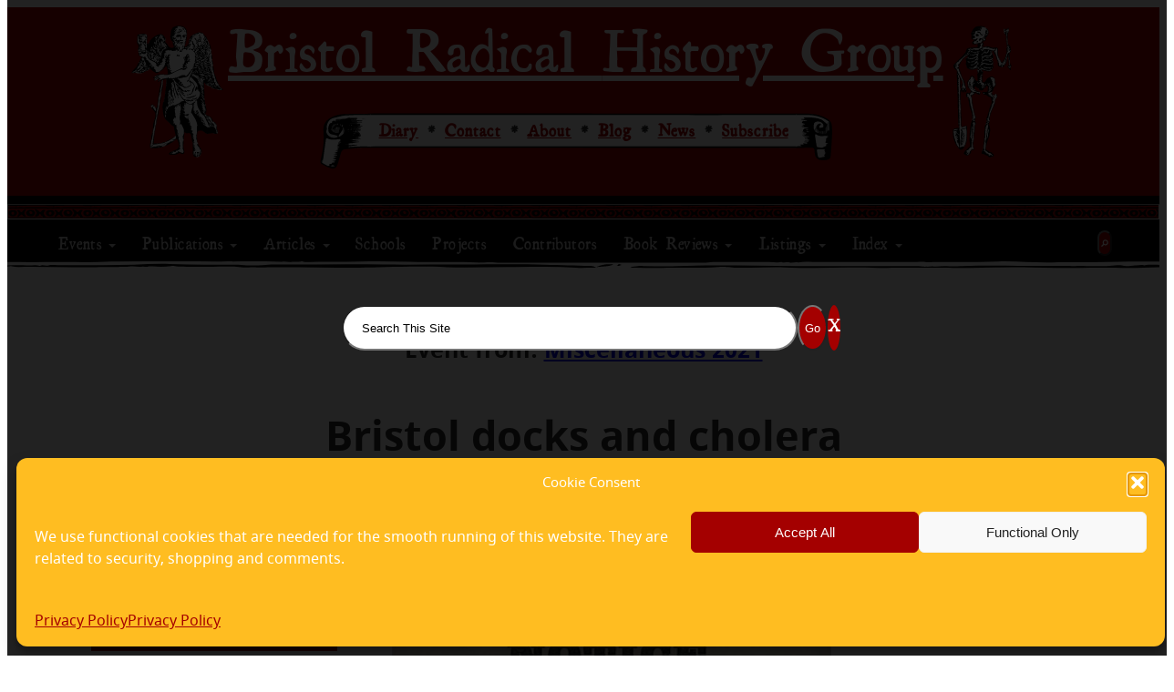

--- FILE ---
content_type: text/html; charset=UTF-8
request_url: https://www.brh.org.uk/site/events/late-lunch-online-talk-bristol-docks-and-cholera/
body_size: 16197
content:

<!DOCTYPE html>
<html lang="en">

<head>
    <meta charset="UTF-8">
    <meta http-equiv="X-UA-Compatible" content="IE=edge">
    <meta name="viewport" content="width=device-width, initial-scale=1">
    <link rel="pingback" href="https://www.brh.org.uk/site/xmlrpc.php">

    <link rel='preload' href='https://www.brh.org.uk/site/wp-content/themes/brhg2026a/fonts/essays1743-webfont.woff2' as='font' type='font/woff2' crossorigin='' />
<link rel='preload' href='https://www.brh.org.uk/site/wp-content/themes/brhg2026a/fonts/notosans-regular-webfont.woff2' as='font' type='font/woff2' crossorigin='' />
<link rel='preload' href='https://www.brh.org.uk/site/wp-content/themes/brhg2026a/fonts/notosans-bold-webfont.woff2' as='font' type='font/woff2' crossorigin='' />
<link rel='preload' href='https://www.brh.org.uk/site/wp-content/themes/brhg2026a/fonts/notosans-italic-webfont.woff2' as='font' type='font/woff2' crossorigin='' />
<link rel='preload' href='https://www.brh.org.uk/site/wp-content/themes/brhg2026a/fonts/notosans-bolditalic-webfont.woff2' as='font' type='font/woff2' crossorigin='' />
<link rel='preload' href='https://www.brh.org.uk/site/wp-content/themes/brhg2026a/images/angel.svg' as='image' type='image/svg+xml' />
<link rel='preload' href='https://www.brh.org.uk/site/wp-content/themes/brhg2026a/images/skeleton.svg' as='image' type='image/svg+xml' />
<link rel='preload' href='https://www.brh.org.uk/site/wp-content/themes/brhg2026a/images/scroll-left.svg' as='image' type='image/svg+xml' />
<link rel='preload' href='https://www.brh.org.uk/site/wp-content/themes/brhg2026a/images/scroll-middle.svg' as='image' type='image/svg+xml' />
<link rel='preload' href='https://www.brh.org.uk/site/wp-content/themes/brhg2026a/images/scroll-right.svg' as='image' type='image/svg+xml' />
<link rel='preload' href='https://www.brh.org.uk/site/wp-content/themes/brhg2026a/images/wavy-line.svg' as='image' type='image/svg+xml' />
<link rel='preload' href='https://www.brh.org.uk/site/wp-content/themes/brhg2026a/images/header-oxo.svg' as='image' type='image/svg+xml' />
<link rel='preload' href='https://www.brh.org.uk/site/wp-content/themes/brhg2026a/images/search.svg' as='image' type='image/svg+xml' />
<link rel='preload' href='https://www.brh.org.uk/site/wp-content/themes/brhg2026a/images/hamburger.svg' as='image' type='image/svg+xml' />
<link rel='preload' href='https://www.brh.org.uk/site/wp-content/themes/brhg2026a/images/menu-bottom-line.svg' as='image' type='image/svg+xml' />
<link rel='preload' href='https://www.brh.org.uk/site/wp-content/themes/brhg2026a/images/cherub-left.svg' as='image' type='image/svg+xml' />
<link rel='preload' href='https://www.brh.org.uk/site/wp-content/themes/brhg2026a/images/cherub-middle.svg' as='image' type='image/svg+xml' />
<link rel='preload' href='https://www.brh.org.uk/site/wp-content/themes/brhg2026a/images/cherub-right.svg' as='image' type='image/svg+xml' />
<link rel='preload' href='https://www.brh.org.uk/site/wp-content/themes/brhg2026a/images/trolley.svg' as='image' type='image/svg+xml' />
<meta name='robots' content='index, follow, max-image-preview:large, max-snippet:-1, max-video-preview:-1' />

	<!-- This site is optimized with the Yoast SEO plugin v26.8 - https://yoast.com/product/yoast-seo-wordpress/ -->
	<title>Bristol docks and cholera - Bristol Radical History Group</title>
	<link rel="canonical" href="https://www.brh.org.uk/site/events/late-lunch-online-talk-bristol-docks-and-cholera/" />
	<meta property="og:locale" content="en_US" />
	<meta property="og:type" content="article" />
	<meta property="og:title" content="Bristol docks and cholera - Bristol Radical History Group" />
	<meta property="og:description" content="Cholera reached Bristol on the 11 July 1832. The London Quarterly Review described the new disease sweeping the world in November 1831: ‘It has mastered every variety of climate, surmounted every natural barrier, conquered every people.’ This disease had been prevalent in the Indian sub-continent for centuries, thriving in crowded and impoverished conditions. The disease caused [&hellip;]" />
	<meta property="og:url" content="https://www.brh.org.uk/site/events/late-lunch-online-talk-bristol-docks-and-cholera/" />
	<meta property="og:site_name" content="Bristol Radical History Group" />
	<meta property="article:publisher" content="https://www.facebook.com/groups/126960655805/" />
	<meta property="article:modified_time" content="2021-06-15T10:58:57+00:00" />
	<meta property="og:image" content="https://www.brh.org.uk/site/wp-content/uploads/2021/06/Cholera_395.1.jpg" />
	<meta name="twitter:card" content="summary_large_image" />
	<meta name="twitter:site" content="@BrisRadHis" />
	<meta name="twitter:label1" content="Est. reading time" />
	<meta name="twitter:data1" content="1 minute" />
	<!-- / Yoast SEO plugin. -->


<link rel='dns-prefetch' href='//www.brh.org.uk' />
<link rel="alternate" type="application/rss+xml" title="Bristol Radical History Group &raquo; Feed" href="https://www.brh.org.uk/site/feed/" />
<link rel="alternate" type="application/rss+xml" title="Bristol Radical History Group &raquo; Comments Feed" href="https://www.brh.org.uk/site/comments/feed/" />
<link rel="alternate" type="application/rss+xml" title="Bristol Radical History Group &raquo; Bristol docks and cholera Comments Feed" href="https://www.brh.org.uk/site/events/late-lunch-online-talk-bristol-docks-and-cholera/feed/" />
<link rel="alternate" title="oEmbed (JSON)" type="application/json+oembed" href="https://www.brh.org.uk/site/wp-json/oembed/1.0/embed?url=https%3A%2F%2Fwww.brh.org.uk%2Fsite%2Fevents%2Flate-lunch-online-talk-bristol-docks-and-cholera%2F" />
<link rel="alternate" title="oEmbed (XML)" type="text/xml+oembed" href="https://www.brh.org.uk/site/wp-json/oembed/1.0/embed?url=https%3A%2F%2Fwww.brh.org.uk%2Fsite%2Fevents%2Flate-lunch-online-talk-bristol-docks-and-cholera%2F&#038;format=xml" />
<style id='wp-img-auto-sizes-contain-inline-css' type='text/css'>
img:is([sizes=auto i],[sizes^="auto," i]){contain-intrinsic-size:3000px 1500px}
/*# sourceURL=wp-img-auto-sizes-contain-inline-css */
</style>
<link rel='stylesheet' id='cmplz-general-css' href='https://www.brh.org.uk/site/wp-content/plugins/complianz-gdpr/assets/css/cookieblocker.min.css?ver=1765922772' type='text/css' media='all' />
<link rel='stylesheet' id='main-style-css' href='https://www.brh.org.uk/site/wp-content/themes/brhg2026a/css/style.css?ver=1769633913' type='text/css' media='all' />
<script type="text/javascript" src="https://www.brh.org.uk/site/wp-includes/js/jquery/jquery.min.js?ver=3.7.1" id="jquery-core-js"></script>
<link rel="https://api.w.org/" href="https://www.brh.org.uk/site/wp-json/" /><link rel="alternate" title="JSON" type="application/json" href="https://www.brh.org.uk/site/wp-json/wp/v2/events/15033" /><link rel="EditURI" type="application/rsd+xml" title="RSD" href="https://www.brh.org.uk/site/xmlrpc.php?rsd" />

<link rel='shortlink' href='https://www.brh.org.uk/site/?p=15033' />

<!-- WP Simple Shopping Cart plugin v5.2.6 - https://wordpress.org/plugins/wordpress-simple-paypal-shopping-cart/ -->
	<script type="text/javascript">
	function ReadForm (obj1, tst) {
	    // Read the user form
	    var i,j,pos;
	    val_total="";val_combo="";

	    for (i=0; i<obj1.length; i++)
	    {
	        // run entire form
	        obj = obj1.elements[i];           // a form element

	        if (obj.type == "select-one")
	        {   // just selects
	            if (obj.name == "quantity" ||
	                obj.name == "amount") continue;
		        pos = obj.selectedIndex;        // which option selected
		        
		        const selected_option = obj.options[pos];
		        
		        val = selected_option?.value;   // selected value
		        if (selected_option?.getAttribute("data-display-text")){
                    val = selected_option?.getAttribute("data-display-text");
                }
		        
		        val_combo = val_combo + " (" + val + ")";
	        }
	    }
		// Now summarize everything we have processed above
		val_total = obj1.product_tmp.value + val_combo;
		obj1.wspsc_product.value = val_total;
	}
	</script>
    			<style>.cmplz-hidden {
					display: none !important;
				}</style><link rel="Shortcut Icon" type="image/x-icon" href="https://www.brh.org.uk/site/wp-content/themes/brhg2026a/images/favicon.ico" /></head>

<body id="top" class="wp-singular events-template-default single single-events postid-15033 wp-theme-brhg2026a brhg-body">
    <header class="site-header">
        <div class="banner">
            <div class="banner__title-wrap">
                
                <img src="https://www.brh.org.uk/site/wp-content/themes/brhg2026a/images/angel.svg" class="banner__logo-angel" alt="Logo angel">

                <div class="banner__site-title">
                    <a href="https://www.brh.org.uk/site" class="banner__title-link">
                        Bristol Radical <br class="banner__title-break">History Group
                    </a>
                </div>

                <img src="https://www.brh.org.uk/site/wp-content/themes/brhg2026a/images/skeleton.svg" class="banner__logo-skeleton" alt="Logo skeleton">

            </div>

            <nav class="top-info-menu" aria-label="Site info menu">

                <ul id="menu-top-menu" class="top-info-menu__wrap"><li id="menu-item-7541" class="menu-item menu-item-type-custom menu-item-object-custom menu-item-7541"><a href="https://www.brh.org.uk/site/event-diary/" title="BRHG Event Diary">Diary</a></li>
<li id="menu-item-1401" class="menu-item menu-item-type-post_type menu-item-object-page menu-item-1401"><a href="https://www.brh.org.uk/site/contact-us/" title="Contact BRHG">Contact</a></li>
<li id="menu-item-1402" class="menu-item menu-item-type-post_type menu-item-object-page menu-item-1402"><a href="https://www.brh.org.uk/site/about-us/" title="About BRHG">About</a></li>
<li id="menu-item-7481" class="menu-item menu-item-type-custom menu-item-object-custom menu-item-7481"><a href="https://www.brh.org.uk/site/blog/" title="Bristol Radical History Blog">Blog</a></li>
<li id="menu-item-7544" class="menu-item menu-item-type-custom menu-item-object-custom menu-item-7544"><a href="https://www.brh.org.uk/site/news-feed/" title="What&#8217;s New On The Site">News</a></li>
<li id="menu-item-4388" class="menu-item menu-item-type-post_type menu-item-object-page menu-item-4388"><a href="https://www.brh.org.uk/site/subscribe/" title="Subscribe to Email List">Subscribe</a></li>
</ul>
            </nav>

        </div>
        <hr class="header-oxo oxo" />

        <nav id="main-menu-bar" class="main-menu-bar" aria-label="Main contents menu">
            <ul id="menu-main-contents-menu-x-2025" class="main-menu-bar__menu"><li id="menu-item-24031" class="menu-item menu-item-type-custom menu-item-object-custom menu-item-has-children menu-item-24031"><a href="#">Events</a>
<ul class="sub-menu">
	<li id="menu-item-24032" class="menu-item menu-item-type-custom menu-item-object-custom menu-item-24032"><a href="https://www.brh.org.uk/site/event-diary/" title="Current &#038; Pending Events">Events Diary</a></li>
	<li id="menu-item-24034" class="menu-item menu-item-type-custom menu-item-object-custom menu-item-24034"><a href="https://www.brh.org.uk/site/event-series/" title="List of Event Series">Event Series</a></li>
	<li id="menu-item-24033" class="menu-item menu-item-type-custom menu-item-object-custom menu-item-24033"><a href="https://www.brh.org.uk/site/events/" title="All Events Listed Chronological">Chronological List</a></li>
</ul>
</li>
<li id="menu-item-24035" class="menu-item menu-item-type-custom menu-item-object-custom menu-item-has-children menu-item-24035"><a href="#">Publications</a>
<ul class="sub-menu">
	<li id="menu-item-24036" class="menu-item menu-item-type-custom menu-item-object-custom menu-item-24036"><a href="https://www.brh.org.uk/site/pamphleteer/" title="A List of BRHG Publications">Our Publications</a></li>
	<li id="menu-item-24037" class="menu-item menu-item-type-custom menu-item-object-custom menu-item-24037"><a href="https://www.brh.org.uk/site/publication-collections/" title="Themed Collections of Publications">Publications Collections</a></li>
	<li id="menu-item-24038" class="menu-item menu-item-type-post_type menu-item-object-page menu-item-24038"><a href="https://www.brh.org.uk/site/where-to-buy-brhg-publications/" title="Where to Buy BRHG Publications">Buy Our publications</a></li>
</ul>
</li>
<li id="menu-item-24039" class="menu-item menu-item-type-custom menu-item-object-custom menu-item-has-children menu-item-24039"><a href="#">Articles</a>
<ul class="sub-menu">
	<li id="menu-item-24040" class="menu-item menu-item-type-custom menu-item-object-custom menu-item-24040"><a href="https://www.brh.org.uk/site/articles/" title="List of All Articles">All Articles</a></li>
	<li id="menu-item-24041" class="menu-item menu-item-type-taxonomy menu-item-object-article_type menu-item-24041"><a href="https://www.brh.org.uk/site/article_type/written-article/">Written Articles</a></li>
	<li id="menu-item-24042" class="menu-item menu-item-type-taxonomy menu-item-object-article_type menu-item-24042"><a href="https://www.brh.org.uk/site/article_type/gallery/">Galleries</a></li>
	<li id="menu-item-24043" class="menu-item menu-item-type-taxonomy menu-item-object-article_type menu-item-24043"><a href="https://www.brh.org.uk/site/article_type/video-2/">Videos</a></li>
	<li id="menu-item-24044" class="menu-item menu-item-type-taxonomy menu-item-object-article_type menu-item-24044"><a href="https://www.brh.org.uk/site/article_type/map/">Maps</a></li>
	<li id="menu-item-24045" class="menu-item menu-item-type-taxonomy menu-item-object-article_type menu-item-24045"><a href="https://www.brh.org.uk/site/article_type/history-walk-2/">History Walks</a></li>
	<li id="menu-item-24046" class="menu-item menu-item-type-taxonomy menu-item-object-article_type menu-item-24046"><a href="https://www.brh.org.uk/site/article_type/material-for-schools/">Material For Schools</a></li>
</ul>
</li>
<li id="menu-item-24047" class="hide-on-small menu-item menu-item-type-taxonomy menu-item-object-article_type menu-item-24047"><a href="https://www.brh.org.uk/site/article_type/material-for-schools/" title="Teaching Materials for Schools">Schools</a></li>
<li id="menu-item-24048" class="menu-item menu-item-type-custom menu-item-object-custom menu-item-24048"><a href="https://www.brh.org.uk/site/project/" title="A List of BRHG Projects">Projects</a></li>
<li id="menu-item-24049" class="hide-on-small menu-item menu-item-type-custom menu-item-object-custom menu-item-24049"><a href="https://www.brh.org.uk/site/contributors/" title="A List of people who have done this with BRHG">Contributors</a></li>
<li id="menu-item-24050" class="hide-on-small menu-item menu-item-type-custom menu-item-object-custom menu-item-has-children menu-item-24050"><a href="#" title="Reviews of Books by BRHG Members">Book Reviews</a>
<ul class="sub-menu">
	<li id="menu-item-24053" class="menu-item menu-item-type-custom menu-item-object-custom menu-item-24053"><a href="https://www.brh.org.uk/site/book-reviews/" title="A List of All Book Reviews">All Books</a></li>
	<li id="menu-item-24051" class="menu-item menu-item-type-taxonomy menu-item-object-book_type menu-item-24051"><a href="https://www.brh.org.uk/site/book_type/non-fiction/">Non-Fiction</a></li>
	<li id="menu-item-24052" class="menu-item menu-item-type-taxonomy menu-item-object-book_type menu-item-24052"><a href="https://www.brh.org.uk/site/book_type/fiction/">Fiction</a></li>
</ul>
</li>
<li id="menu-item-24054" class="menu-item menu-item-type-custom menu-item-object-custom menu-item-has-children menu-item-24054"><a href="#" title="Listings of Radical History Groups and Resources">Listings</a>
<ul class="sub-menu">
	<li id="menu-item-24055" class="menu-item menu-item-type-custom menu-item-object-custom menu-item-24055"><a href="https://www.brh.org.uk/site/radical-history-listings/">All Listings</a></li>
	<li id="menu-item-24056" class="menu-item menu-item-type-taxonomy menu-item-object-listing_type menu-item-24056"><a href="https://www.brh.org.uk/site/listing_type/history-group/">History Group</a></li>
	<li id="menu-item-24057" class="menu-item menu-item-type-taxonomy menu-item-object-listing_type menu-item-24057"><a href="https://www.brh.org.uk/site/listing_type/internet-resources/">Internet Resources</a></li>
	<li id="menu-item-24058" class="menu-item menu-item-type-taxonomy menu-item-object-listing_type menu-item-24058"><a href="https://www.brh.org.uk/site/listing_type/publishers/">Publishers &amp; Publications</a></li>
</ul>
</li>
<li id="menu-item-24059" class="hide-on-small menu-item menu-item-type-custom menu-item-object-custom menu-item-has-children menu-item-24059"><a href="#" title="Site Index">Index</a>
<ul class="sub-menu">
	<li id="menu-item-24061" class="menu-item menu-item-type-post_type menu-item-object-page menu-item-24061"><a href="https://www.brh.org.uk/site/search-page/">Search Page</a></li>
	<li id="menu-item-24062" class="menu-item menu-item-type-custom menu-item-object-custom menu-item-24062"><a href="https://www.brh.org.uk/site/subject-index/" title="Contend Indexed by Subject">Subject Index</a></li>
	<li id="menu-item-24060" class="menu-item menu-item-type-post_type menu-item-object-page menu-item-24060"><a href="https://www.brh.org.uk/site/tag-index/" title="Keyword Index">Tag Index</a></li>
</ul>
</li>
<li id="menu-item-24063" class="hide-on-big menu-item menu-item-type-custom menu-item-object-custom menu-item-has-children menu-item-24063"><a href="#">More</a>
<ul class="sub-menu">
	<li id="menu-item-24064" class="menu-item menu-item-type-custom menu-item-object-custom menu-item-24064"><a href="https://www.brh.org.uk/site/contributors/" title="A List of BRHG Contributors">Contributors</a></li>
	<li id="menu-item-24065" class="menu-item menu-item-type-custom menu-item-object-custom menu-item-24065"><a href="https://www.brh.org.uk/site/book-reviews/">Book Reviews</a></li>
	<li id="menu-item-24066" class="menu-item menu-item-type-custom menu-item-object-custom menu-item-24066"><a href="https://www.brh.org.uk/site/radical-history-listings/">Listings</a></li>
	<li id="menu-item-24067" class="menu-item menu-item-type-post_type menu-item-object-page menu-item-24067"><a href="https://www.brh.org.uk/site/search-page/">Search Page</a></li>
	<li id="menu-item-24068" class="menu-item menu-item-type-custom menu-item-object-custom menu-item-24068"><a href="https://www.brh.org.uk/site/subject-index/">Subject Index</a></li>
	<li id="menu-item-24069" class="menu-item menu-item-type-post_type menu-item-object-page menu-item-24069"><a href="https://www.brh.org.uk/site/tag-index/">Tag Index</a></li>
</ul>
</li>
</ul>            <button id="mobileMenuTrigger" class="main-menu-bar__mobile-menu-btn">
                <span class="sr-only">Toggle navigation</span>
                <span class="main-menu-bar__hamburger-icon"></span>
                <span class="main-menu-bar__hamburger-text">CONTENT MENU</span>
            </button>
            <ul id="mobileMenu" class="main-menu-bar__mobile-menu"><li id="menu-item-24071" class="menu-item menu-item-type-custom menu-item-object-custom menu-item-24071"><a href="https://www.brh.org.uk/site/event-diary/">Events</a></li>
<li id="menu-item-24072" class="menu-item menu-item-type-custom menu-item-object-custom menu-item-24072"><a href="https://www.brh.org.uk/site/pamphleteer/">Publications</a></li>
<li id="menu-item-24074" class="menu-item menu-item-type-custom menu-item-object-custom menu-item-24074"><a href="https://www.brh.org.uk/site/articles/">Articles</a></li>
<li id="menu-item-24075" class="menu-item menu-item-type-custom menu-item-object-custom menu-item-24075"><a href="https://www.brh.org.uk/site/book-reviews/">Book Reviews</a></li>
<li id="menu-item-24076" class="menu-item menu-item-type-custom menu-item-object-custom menu-item-24076"><a href="https://www.brh.org.uk/site/radical-history-listings/">Radical History Listings</a></li>
<li id="menu-item-24073" class="menu-item menu-item-type-custom menu-item-object-custom menu-item-24073"><a href="https://www.brh.org.uk/site/project/">Projects</a></li>
<li id="menu-item-24080" class="menu-item menu-item-type-custom menu-item-object-custom menu-item-24080"><a href="https://www.brh.org.uk/site/blog/">Blog</a></li>
<li id="menu-item-24079" class="menu-item menu-item-type-post_type menu-item-object-page menu-item-24079"><a href="https://www.brh.org.uk/site/about-us/">About Us</a></li>
<li id="menu-item-24078" class="menu-item menu-item-type-post_type menu-item-object-page menu-item-24078"><a href="https://www.brh.org.uk/site/contact-us/">Contact Us</a></li>
<li id="menu-item-24077" class="menu-item menu-item-type-post_type menu-item-object-page menu-item-24077"><a href="https://www.brh.org.uk/site/search-page/">Search Page</a></li>
</ul>
            <button id="searchTriggerBtn" class="main-menu-bar__search-btn" title="Search" data-modal-target="#search-form-modal"><!--Search--></button>

        </nav>

        
    </header>

    <main id="page" class="torso">



        <article id="content">

            
<header id="page-title-header" class="page-header" aria-label="Main content header">
    <div class="page-header__title-wrap">

        
    <div class="page-header__pre-title page-header__pre-title--series">Event from: <a href='https://www.brh.org.uk/site/event-series/miscellaneous-2021/'>Miscellaneous 2021</a></div>

        <h1 class="page-header__title">
            Bristol docks and cholera        </h1>
        
<h2 class='page-header__sub-title'>M Shed 10th anniversary series</h2>
    </div>

    
</header>
<hr class="page-header__pale-rule">            <div id="single-item-container" class="single-item__wrap">
                <section id="single-item-block-wrapper" class="details-block  details-block--2up single-item__details" aria-label="Article details">
                                            <div class="details-block__block">
                            <div class="details-block__heading">
                                Event Details
                            </div>
                            <div class="details-block__details">
                                

    <p class="details-block__p">
        <span class="details-block__key">Date: </span>
        <span class="details-block__value">
            <time datetime='2021-06-21T14:00:00+00:00'>Mon 21st Jun</time>, 2021        </span>
    </p>

    <p class="details-block__p">
        <span class="details-block__key">Time: </span>
        <span class="details-block__value">
            <time datetime='2021-06-21T14:00:00+00:00'>2:00pm</time>   to   <time datetime='2021-06-21T15:00:00+00:00'>3:00pm</time>        </span>
    </p>



    <p class="details-block__p">
        <span class="details-block__key">Price: </span>
        <span class="details-block__value">
            Free        </span>
    </p>

    <p class="details-block__p">
        <span class="details-block__key">With: </span>
        <span class="details-block__value">
            <a href='https://www.brh.org.uk/site/contributors/rosemary-l-caldicott/'>Rosemary L Caldicott</a>        </span>
    </p>

    <p class="details-block__p">
        <span class="details-block__key">Series: </span>
        <span class="details-block__value">
            <a href='https://www.brh.org.uk/site/event-series/miscellaneous-2021/'>Miscellaneous 2021</a>        </span>
    </p>

    <p class="details-block__p">
        <span class="details-block__key">Note: </span>
        <span class="details-block__value">
            This event was not organised by BRHG.
        </span>
    </p>
                            </div>
                        </div>
                                        <div class="details-block__block">
                        <div class="details-block__heading">Page Details</div>
                        <div class="details-block__details">
                            
<p class="details-block__p">
    <span class="details-block__key">Section: </span>
    <span class="details-block__value"> <a href='https://www.brh.org.uk/site/events/'>Events</a></span>

    

    <p class="details-block__p">
        <span class="details-block__key">Subjects: </span>
        <span class="details-block__value"><a href="https://www.brh.org.uk/site/category/uncategorized/" rel="category tag">Uncategorized</a></span>
    </p>

<p class='details-block__p'>
<span class='details-block__key'>Tags: </span>
        <span class='details-block__value'><a href="https://www.brh.org.uk/site/tag/cholera/" rel="tag">Cholera</a>, <a href="https://www.brh.org.uk/site/tag/disease/" rel="tag">disease</a>, <a href="https://www.brh.org.uk/site/tag/docks/" rel="tag">docks</a>, <a href="https://www.brh.org.uk/site/tag/epidemics/" rel="tag">epidemics</a>, <a href="https://www.brh.org.uk/site/tag/m-shed/" rel="tag">M Shed</a>, <a href="https://www.brh.org.uk/site/tag/medical/" rel="tag">medical</a></span></p><p class="details-block__p">
    <span class="details-block__key details-block__key--posted">Posted: </span>
    <span class="details-block__value details-block__value--posted">
        <span class='published'><time class='value' datetime='2021-06-15T11:43:05+01:00'>15/06/2021</time></span>    </span>
    <span class="details-block__key details-block__key--mod">Modified: </span>
    <span class="details-block__value details-block__value--mod">
        <span class='updated'><time class='value' datetime='2021-06-15T11:58:57+01:00'>15/06/2021</time></span>    </span>
</p>

                        </div>
                    </div>
                                            <div class="details-block__comments-link ">
                            <a href="https://www.brh.org.uk/site/events/late-lunch-online-talk-bristol-docks-and-cholera/#respond"><span class="leave-reply">Leave a comment</span></a>                        </div>
                    <div class='social-share'>
      <a href='https://bsky.app/intent/compose?text=https%3A%2F%2Fwww.brh.org.uk%2Fsite%2Fevents%2Flate-lunch-online-talk-bristol-docks-and-cholera%2F' class='social-share__link' title='Share on Bluesky' target='_blank' rel="noopener noreferrer"><img src='https://www.brh.org.uk/site/wp-content/themes/brhg2026a/images/social-bluesky.svg' class='social-share__icon no-border'></a>
      <a href='https://www.facebook.com/sharer.php?u=https%3A%2F%2Fwww.brh.org.uk%2Fsite%2Fevents%2Flate-lunch-online-talk-bristol-docks-and-cholera%2F&#038;t=Bristol+docks+and+cholera' class='social-share__link' title='Share on Facebook' target='_blank' rel="noopener noreferrer"><img src='https://www.brh.org.uk/site/wp-content/themes/brhg2026a/images/social-facebook.svg' class='social-share__icon no-border'></a>
      <a href='https://www.reddit.com/submit?url=https%3A%2F%2Fwww.brh.org.uk%2Fsite%2Fevents%2Flate-lunch-online-talk-bristol-docks-and-cholera%2F&#038;title=Bristol+docks+and+cholera' class='social-share__link' title='Share on Reddit' target='_blank' rel="noopener noreferrer"><img src='https://www.brh.org.uk/site/wp-content/themes/brhg2026a/images/social-reddit.svg' class='social-share__icon no-border'></a>
    </div>
                </section>
                <div class="single-item__main">
                    <section aria-label="Article main content" class="entry-content">
                        <p><strong><img fetchpriority="high" decoding="async" class=" wp-image-15034 img-responsive aligncenter" src="https://www.brh.org.uk/site/wp-content/uploads/2021/06/Cholera_395.1.jpg" alt="" width="482" height="327" srcset="https://www.brh.org.uk/site/wp-content/uploads/2021/06/Cholera_395.1.jpg 395w, https://www.brh.org.uk/site/wp-content/uploads/2021/06/Cholera_395.1-300x204.jpg 300w, https://www.brh.org.uk/site/wp-content/uploads/2021/06/Cholera_395.1-100x68.jpg 100w, https://www.brh.org.uk/site/wp-content/uploads/2021/06/Cholera_395.1-270x183.jpg 270w, https://www.brh.org.uk/site/wp-content/uploads/2021/06/Cholera_395.1-150x102.jpg 150w" sizes="(max-width: 482px) 100vw, 482px" /></strong></p>
<p>Cholera reached Bristol on the 11 July 1832.</p>
<p>The <em>London Quarterly Review</em> described the new disease sweeping the world in November 1831:</p>
<blockquote><p>‘It has mastered every variety of climate, surmounted every natural barrier, conquered every people.’</p></blockquote>
<p>This disease had been prevalent in the Indian sub-continent for centuries, thriving in crowded and impoverished conditions.</p>
<p>The disease caused severe diarrhoea, dehydration, collapse and often death. However, on 12 July 1832, the newspapers reported that they had no reason to fear that cholera had arrived in earnest. Medical and political intervention was variable and inadequate.</p>
<p>What was the impact of cholera in Bristol? In this talk we will explore the consequences for public health in the city and the role the Floating Harbour played in the spread of the disease.</p>
<p><strong>Note: This talk is part of M Shed’s 10th anniversary programme and requires booking <a href="https://www.bristolmuseums.org.uk/m-shed/whats-on/late-lunch-talk-bristol-docks-and-cholera/">here</a>.</strong></p>


            <section class='event-details-single details-block highlight-box'>
            <p class='highlight-box__title'>Event details</p>
            <div class='event-details-single__details'>

    <p class="details-block__p">
        <span class="details-block__key">Date: </span>
        <span class="details-block__value">
            <time datetime='2021-06-21T14:00:00+00:00'>Mon 21st Jun</time>, 2021        </span>
    </p>

    <p class="details-block__p">
        <span class="details-block__key">Time: </span>
        <span class="details-block__value">
            <time datetime='2021-06-21T14:00:00+00:00'>2:00pm</time>   to   <time datetime='2021-06-21T15:00:00+00:00'>3:00pm</time>        </span>
    </p>



    <p class="details-block__p">
        <span class="details-block__key">Price: </span>
        <span class="details-block__value">
            Free        </span>
    </p>

    <p class="details-block__p">
        <span class="details-block__key">With: </span>
        <span class="details-block__value">
            <a href='https://www.brh.org.uk/site/contributors/rosemary-l-caldicott/'>Rosemary L Caldicott</a>        </span>
    </p>

    <p class="details-block__p">
        <span class="details-block__key">Series: </span>
        <span class="details-block__value">
            <a href='https://www.brh.org.uk/site/event-series/miscellaneous-2021/'>Miscellaneous 2021</a>        </span>
    </p>

    <p class="details-block__p">
        <span class="details-block__key">Note: </span>
        <span class="details-block__value">
            This event was not organised by BRHG.
        </span>
    </p>
</div>
            </section>
<div class='social-share'>
      <a href='https://bsky.app/intent/compose?text=https%3A%2F%2Fwww.brh.org.uk%2Fsite%2Fevents%2Flate-lunch-online-talk-bristol-docks-and-cholera%2F' class='social-share__link' title='Share on Bluesky' target='_blank' rel="noopener noreferrer"><img src='https://www.brh.org.uk/site/wp-content/themes/brhg2026a/images/social-bluesky.svg' class='social-share__icon no-border'></a>
      <a href='https://www.facebook.com/sharer.php?u=https%3A%2F%2Fwww.brh.org.uk%2Fsite%2Fevents%2Flate-lunch-online-talk-bristol-docks-and-cholera%2F&#038;t=Bristol+docks+and+cholera' class='social-share__link' title='Share on Facebook' target='_blank' rel="noopener noreferrer"><img src='https://www.brh.org.uk/site/wp-content/themes/brhg2026a/images/social-facebook.svg' class='social-share__icon no-border'></a>
      <a href='https://www.reddit.com/submit?url=https%3A%2F%2Fwww.brh.org.uk%2Fsite%2Fevents%2Flate-lunch-online-talk-bristol-docks-and-cholera%2F&#038;title=Bristol+docks+and+cholera' class='social-share__link' title='Share on Reddit' target='_blank' rel="noopener noreferrer"><img src='https://www.brh.org.uk/site/wp-content/themes/brhg2026a/images/social-reddit.svg' class='social-share__icon no-border'></a>
    </div>                    </section>
                    
                        <hr class="comments__pale-rule">
                        <section class="comments__wrap" aria-label="Comments">
                            


<section id="comments" class="comments__section">
    <div class="comments__title">No Comments Yet</div>

    
    	<div id="respond" class="comments__form-wrap">
		<p id="reply-title" class="comments__reply-title">Leave a comment <small><a rel="nofollow" id="cancel-comment-reply-link" href="/site/events/late-lunch-online-talk-bristol-docks-and-cholera/#respond" style="display:none;"> (cancel reply)</a></small></p><form action="https://www.brh.org.uk/site/wp-comments-post.php" method="post" id="commentform" class="comments__form"><p class="comments__note-before">Your email address will not be published. Required fields are marked *</p><div class="comments__comment-textarea"><label for="comment">Comment *</label> <textarea id="comment" class="comments__textarea" name="comment" cols="45" rows="8" maxlength="65525" required></textarea></div><p class="comments__note-after">You may use these <abbr title="HyperText Markup Language">HTML</abbr> tags and attributes:  <code>&lt;a href="" title=""&gt; &lt;abbr title=""&gt; &lt;acronym title=""&gt; &lt;b&gt; &lt;blockquote cite=""&gt; &lt;cite&gt; &lt;code&gt; &lt;del datetime=""&gt; &lt;em&gt; &lt;i&gt; &lt;q cite=""&gt; &lt;s&gt; &lt;strike&gt; &lt;strong&gt; </code></p><div class="comments__input comments__input--author"><label for="author">Name *</label> <input id="author" name="author" type="text" value="" size="30" maxlength="245" autocomplete="name" required /></div>
<div class="comments__input comments__input--email"><label for="email">Email *</label> <input id="email" name="email" type="email" value="" size="30" maxlength="100" autocomplete="email" required /></div>
<div class="comments__input comments__input--cookies-consent"><input id="wp-comment-cookies-consent" name="wp-comment-cookies-consent" type="checkbox" value="yes" /> <label for="wp-comment-cookies-consent">Save my name and email in this browser for the next time I comment.</label></div>
<p class="form-submit"><input name="submit" type="submit" id="submit" class="comments__submit-btn" value="Post Comment" /> <input type='hidden' name='comment_post_ID' value='15033' id='comment_post_ID' />
<input type='hidden' name='comment_parent' id='comment_parent' value='0' />
</p><p style="display: none;"><input type="hidden" id="akismet_comment_nonce" name="akismet_comment_nonce" value="841f9dca6d" /></p><p style="display: none !important;" class="akismet-fields-container" data-prefix="ak_"><label>&#916;<textarea name="ak_hp_textarea" cols="45" rows="8" maxlength="100"></textarea></label><input type="hidden" id="ak_js_1" name="ak_js" value="48"/><script>document.getElementById( "ak_js_1" ).setAttribute( "value", ( new Date() ).getTime() );</script></p></form>	</div><!-- #respond -->
	<p class="akismet_comment_form_privacy_notice">This site uses Akismet to reduce spam. <a href="https://akismet.com/privacy/" target="_blank" rel="nofollow noopener">Learn how your comment data is processed.</a></p></section>                        </section>
                                    </div><!-- single-item-main-content -->
            </div><!-- single-item-container -->
        </article>

        
    <section id="related-posts-section" class="related" aria-label="Related content">
                    <aside class="related__type-wrap related--pamphlets" aria-label="Related pamphlets">
                <header class="related__type-title">More pamphlets</header>
                <div class="related__items-wrap">
                    
<article class="thumb-only-listing">

  
  <img width="332" height="470" src="https://www.brh.org.uk/site/wp-content/uploads/2012/05/1_covers_FRONT-332x470.jpg" class="thumb-only-listing__item-img wp-post-image" alt="Cry Freedom, Cry Seven Stars Poster" loading="lazy" decoding="async" srcset="https://www.brh.org.uk/site/wp-content/uploads/2012/05/1_covers_FRONT-332x470.jpg 332w, https://www.brh.org.uk/site/wp-content/uploads/2012/05/1_covers_FRONT-212x300.jpg 212w, https://www.brh.org.uk/site/wp-content/uploads/2012/05/1_covers_FRONT-604x854.jpg 604w, https://www.brh.org.uk/site/wp-content/uploads/2012/05/1_covers_FRONT-100x141.jpg 100w, https://www.brh.org.uk/site/wp-content/uploads/2012/05/1_covers_FRONT-270x382.jpg 270w, https://www.brh.org.uk/site/wp-content/uploads/2012/05/1_covers_FRONT-106x150.jpg 106w, https://www.brh.org.uk/site/wp-content/uploads/2012/05/1_covers_FRONT.jpg 707w" sizes="auto, (max-width: 332px) 100vw, 332px" />  <a
    href="https://www.brh.org.uk/site/pamphleteer/cry-freedom-cry-seven-stars-thomas-clarkson-in-bristol-1787-by-mark-steeds/"
    title="Cry Freedom, Cry Seven Stars"
    class="thumb-only-listing__item-link">
    <h2 class="thumb-only-listing__item-title">Cry Freedom, Cry Seven Stars</h2>
  </a>

</article>
<article class="thumb-only-listing">

  
  <img width="332" height="470" src="https://www.brh.org.uk/site/wp-content/uploads/2020/11/50_covers_FRONT-332x470.jpg" class="thumb-only-listing__item-img wp-post-image" alt="The Forest of Dean Miners’ Riot of 1831 Poster" loading="lazy" decoding="async" srcset="https://www.brh.org.uk/site/wp-content/uploads/2020/11/50_covers_FRONT-332x470.jpg 332w, https://www.brh.org.uk/site/wp-content/uploads/2020/11/50_covers_FRONT-212x300.jpg 212w, https://www.brh.org.uk/site/wp-content/uploads/2020/11/50_covers_FRONT-604x854.jpg 604w, https://www.brh.org.uk/site/wp-content/uploads/2020/11/50_covers_FRONT-100x141.jpg 100w, https://www.brh.org.uk/site/wp-content/uploads/2020/11/50_covers_FRONT-270x382.jpg 270w, https://www.brh.org.uk/site/wp-content/uploads/2020/11/50_covers_FRONT-106x150.jpg 106w, https://www.brh.org.uk/site/wp-content/uploads/2020/11/50_covers_FRONT.jpg 707w" sizes="auto, (max-width: 332px) 100vw, 332px" />  <a
    href="https://www.brh.org.uk/site/pamphleteer/the-forest-of-dean-miners-riot-of-1831/"
    title="The Forest of Dean Miners’ Riot of 1831"
    class="thumb-only-listing__item-link">
    <h2 class="thumb-only-listing__item-title">The Forest of Dean Miners’ Riot of 1831</h2>
  </a>

</article>
<article class="thumb-only-listing">

  
  <img width="332" height="470" src="https://www.brh.org.uk/site/wp-content/uploads/2012/05/3_Covers_4th-ed_FRONT-332x470.jpg" class="thumb-only-listing__item-img wp-post-image" alt="A Brief History Of Corporations Poster" loading="lazy" decoding="async" srcset="https://www.brh.org.uk/site/wp-content/uploads/2012/05/3_Covers_4th-ed_FRONT-332x470.jpg 332w, https://www.brh.org.uk/site/wp-content/uploads/2012/05/3_Covers_4th-ed_FRONT-212x300.jpg 212w, https://www.brh.org.uk/site/wp-content/uploads/2012/05/3_Covers_4th-ed_FRONT-604x854.jpg 604w, https://www.brh.org.uk/site/wp-content/uploads/2012/05/3_Covers_4th-ed_FRONT-100x141.jpg 100w, https://www.brh.org.uk/site/wp-content/uploads/2012/05/3_Covers_4th-ed_FRONT-270x382.jpg 270w, https://www.brh.org.uk/site/wp-content/uploads/2012/05/3_Covers_4th-ed_FRONT-106x150.jpg 106w, https://www.brh.org.uk/site/wp-content/uploads/2012/05/3_Covers_4th-ed_FRONT.jpg 707w" sizes="auto, (max-width: 332px) 100vw, 332px" />  <a
    href="https://www.brh.org.uk/site/pamphleteer/a-brief-history-of-corporations-where-did-they-come-from-2/"
    title="A Brief History Of Corporations"
    class="thumb-only-listing__item-link">
    <h2 class="thumb-only-listing__item-title">A Brief History Of Corporations</h2>
  </a>

</article>
<article class="thumb-only-listing">

  
  <img width="332" height="470" src="https://www.brh.org.uk/site/wp-content/uploads/2019/01/B3_zionism-covers-front-332x470.jpg" class="thumb-only-listing__item-img wp-post-image" alt="Zionism And History Poster" loading="lazy" decoding="async" srcset="https://www.brh.org.uk/site/wp-content/uploads/2019/01/B3_zionism-covers-front-332x470.jpg 332w, https://www.brh.org.uk/site/wp-content/uploads/2019/01/B3_zionism-covers-front-212x300.jpg 212w, https://www.brh.org.uk/site/wp-content/uploads/2019/01/B3_zionism-covers-front-604x854.jpg 604w, https://www.brh.org.uk/site/wp-content/uploads/2019/01/B3_zionism-covers-front-100x141.jpg 100w, https://www.brh.org.uk/site/wp-content/uploads/2019/01/B3_zionism-covers-front-270x382.jpg 270w, https://www.brh.org.uk/site/wp-content/uploads/2019/01/B3_zionism-covers-front-106x150.jpg 106w, https://www.brh.org.uk/site/wp-content/uploads/2019/01/B3_zionism-covers-front.jpg 707w" sizes="auto, (max-width: 332px) 100vw, 332px" />  <a
    href="https://www.brh.org.uk/site/pamphleteer/zionism-and-history/"
    title="Zionism And History"
    class="thumb-only-listing__item-link">
    <h2 class="thumb-only-listing__item-title">Zionism And History</h2>
  </a>

</article>
<article class="thumb-only-listing">

  
  <img width="332" height="470" src="https://www.brh.org.uk/site/wp-content/uploads/2023/10/59_covers_FRONT-332x470.jpg" class="thumb-only-listing__item-img wp-post-image" alt="‘No Cure, no Pay, Boarding excepted’ Poster" loading="lazy" decoding="async" srcset="https://www.brh.org.uk/site/wp-content/uploads/2023/10/59_covers_FRONT-332x470.jpg 332w, https://www.brh.org.uk/site/wp-content/uploads/2023/10/59_covers_FRONT-212x300.jpg 212w, https://www.brh.org.uk/site/wp-content/uploads/2023/10/59_covers_FRONT-604x854.jpg 604w, https://www.brh.org.uk/site/wp-content/uploads/2023/10/59_covers_FRONT-100x141.jpg 100w, https://www.brh.org.uk/site/wp-content/uploads/2023/10/59_covers_FRONT-270x382.jpg 270w, https://www.brh.org.uk/site/wp-content/uploads/2023/10/59_covers_FRONT-106x150.jpg 106w, https://www.brh.org.uk/site/wp-content/uploads/2023/10/59_covers_FRONT.jpg 707w" sizes="auto, (max-width: 332px) 100vw, 332px" />  <a
    href="https://www.brh.org.uk/site/pamphleteer/no-cure-no-pay-boarding-excepted/"
    title="‘No Cure, no Pay, Boarding excepted’"
    class="thumb-only-listing__item-link">
    <h2 class="thumb-only-listing__item-title">‘No Cure, no Pay, Boarding excepted’</h2>
  </a>

</article>
<article class="thumb-only-listing">

  
  <img width="332" height="470" src="https://www.brh.org.uk/site/wp-content/uploads/2019/03/45_covers_FRONT-332x470.jpg" class="thumb-only-listing__item-img wp-post-image" alt="Mabel Tothill Poster" loading="lazy" decoding="async" srcset="https://www.brh.org.uk/site/wp-content/uploads/2019/03/45_covers_FRONT-332x470.jpg 332w, https://www.brh.org.uk/site/wp-content/uploads/2019/03/45_covers_FRONT-212x300.jpg 212w, https://www.brh.org.uk/site/wp-content/uploads/2019/03/45_covers_FRONT-604x854.jpg 604w, https://www.brh.org.uk/site/wp-content/uploads/2019/03/45_covers_FRONT-100x141.jpg 100w, https://www.brh.org.uk/site/wp-content/uploads/2019/03/45_covers_FRONT-270x382.jpg 270w, https://www.brh.org.uk/site/wp-content/uploads/2019/03/45_covers_FRONT-106x150.jpg 106w, https://www.brh.org.uk/site/wp-content/uploads/2019/03/45_covers_FRONT.jpg 707w" sizes="auto, (max-width: 332px) 100vw, 332px" />  <a
    href="https://www.brh.org.uk/site/pamphleteer/mabel-tothill/"
    title="Mabel Tothill"
    class="thumb-only-listing__item-link">
    <h2 class="thumb-only-listing__item-title">Mabel Tothill</h2>
  </a>

</article>                </div>
                <div class="related__archive-link">
                    <a href="https://www.brh.org.uk/site/publication-collections">See Publication Collections</a><br>                    <a href="https://www.brh.org.uk/site/pamphleteer/">See all Publications</a>
                </div>
            </aside>
                    <aside class="related__type-wrap related--articles" aria-label="Related articles">
                <header class="related__type-title">More articles</header>
                <div class="related__items-wrap">
                    
<article class="thumb-only-listing">

  
  <img width="332" height="470" src="https://www.brh.org.uk/site/wp-content/uploads/2012/06/who1-332x470.jpg" class="thumb-only-listing__item-img wp-post-image" alt="Three Bands &#038; A Reenactment Poster" loading="lazy" decoding="async" srcset="https://www.brh.org.uk/site/wp-content/uploads/2012/06/who1-332x470.jpg 332w, https://www.brh.org.uk/site/wp-content/uploads/2012/06/who1-212x300.jpg 212w" sizes="auto, (max-width: 332px) 100vw, 332px" />  <a
    href="https://www.brh.org.uk/site/articles/three-bands-a-reenactment/"
    title="Three Bands &#038; A Reenactment"
    class="thumb-only-listing__item-link">
    <h2 class="thumb-only-listing__item-title">Three Bands &#038; A Reenactment</h2>
  </a>

</article>
<article class="thumb-only-listing">

  
  <img width="332" height="470" src="https://www.brh.org.uk/site/wp-content/uploads/2012/06/peasant_l-332x470.jpg" class="thumb-only-listing__item-img wp-post-image" alt="Rachel Hewitt Poster" loading="lazy" decoding="async" srcset="https://www.brh.org.uk/site/wp-content/uploads/2012/06/peasant_l-332x470.jpg 332w, https://www.brh.org.uk/site/wp-content/uploads/2012/06/peasant_l-212x300.jpg 212w" sizes="auto, (max-width: 332px) 100vw, 332px" />  <a
    href="https://www.brh.org.uk/site/articles/rachel-hewitt/"
    title="Rachel Hewitt"
    class="thumb-only-listing__item-link">
    <h2 class="thumb-only-listing__item-title">Rachel Hewitt</h2>
  </a>

</article>
<article class="thumb-only-listing">

  
  <img width="332" height="470" src="https://www.brh.org.uk/site/wp-content/uploads/2012/06/xp067tna-332x470.jpg" class="thumb-only-listing__item-img wp-post-image" alt="Tolpuddle Martyrs Festival 2009 Poster" loading="lazy" decoding="async" srcset="https://www.brh.org.uk/site/wp-content/uploads/2012/06/xp067tna-332x470.jpg 332w, https://www.brh.org.uk/site/wp-content/uploads/2012/06/xp067tna-212x300.jpg 212w, https://www.brh.org.uk/site/wp-content/uploads/2012/06/xp067tna-100x142.jpg 100w, https://www.brh.org.uk/site/wp-content/uploads/2012/06/xp067tna-270x382.jpg 270w, https://www.brh.org.uk/site/wp-content/uploads/2012/06/xp067tna-106x150.jpg 106w, https://www.brh.org.uk/site/wp-content/uploads/2012/06/xp067tna.jpg 424w" sizes="auto, (max-width: 332px) 100vw, 332px" />  <a
    href="https://www.brh.org.uk/site/articles/tolpuddle-martyrs-festival-2009/"
    title="Tolpuddle Martyrs Festival 2009"
    class="thumb-only-listing__item-link">
    <h2 class="thumb-only-listing__item-title">Tolpuddle Martyrs Festival 2009</h2>
  </a>

</article>
<article class="thumb-only-listing">

  
  <img width="332" height="470" src="https://www.brh.org.uk/site/wp-content/uploads/2014/12/truce-crop-332x470.jpg" class="thumb-only-listing__item-img wp-post-image" alt="The Christmas Truce(s) Poster" loading="lazy" decoding="async" srcset="https://www.brh.org.uk/site/wp-content/uploads/2014/12/truce-crop-332x470.jpg 332w, https://www.brh.org.uk/site/wp-content/uploads/2014/12/truce-crop-212x300.jpg 212w, https://www.brh.org.uk/site/wp-content/uploads/2014/12/truce-crop-604x854.jpg 604w, https://www.brh.org.uk/site/wp-content/uploads/2014/12/truce-crop-100x141.jpg 100w, https://www.brh.org.uk/site/wp-content/uploads/2014/12/truce-crop-270x382.jpg 270w, https://www.brh.org.uk/site/wp-content/uploads/2014/12/truce-crop-106x150.jpg 106w, https://www.brh.org.uk/site/wp-content/uploads/2014/12/truce-crop.jpg 707w" sizes="auto, (max-width: 332px) 100vw, 332px" />  <a
    href="https://www.brh.org.uk/site/articles/christmas-truces/"
    title="The Christmas Truce(s)"
    class="thumb-only-listing__item-link">
    <h2 class="thumb-only-listing__item-title">The Christmas Truce(s)</h2>
  </a>

</article>
<article class="thumb-only-listing">

  
  <img width="332" height="400" src="https://www.brh.org.uk/site/wp-content/uploads/2012/06/plaque9-332x400.jpg" class="thumb-only-listing__item-img wp-post-image" alt="The Seven Stars Plaque Unveiling Poster" loading="lazy" decoding="async" />  <a
    href="https://www.brh.org.uk/site/articles/the-seven-stars-plaque-unveiling/"
    title="The Seven Stars Plaque Unveiling"
    class="thumb-only-listing__item-link">
    <h2 class="thumb-only-listing__item-title">The Seven Stars Plaque Unveiling</h2>
  </a>

</article>
<article class="thumb-only-listing">

  
  <img width="149" height="300" src="https://www.brh.org.uk/site/wp-content/uploads/2007/12/7stars4-149x300.jpg" class="thumb-only-listing__item-img wp-post-image" alt="A Celebration of St. Wulfstan Poster" loading="lazy" decoding="async" />  <a
    href="https://www.brh.org.uk/site/articles/a-celebration-of-st-wulfstan/"
    title="A Celebration of St. Wulfstan"
    class="thumb-only-listing__item-link">
    <h2 class="thumb-only-listing__item-title">A Celebration of St. Wulfstan</h2>
  </a>

</article>                </div>
                <div class="related__archive-link">
                                        <a href="https://www.brh.org.uk/site/articles/">See all Articles</a>
                </div>
            </aside>
                    <aside class="related__type-wrap related--books" aria-label="Related books">
                <header class="related__type-title">More books</header>
                <div class="related__items-wrap">
                    
<article class="thumb-only-listing">

  
  <img width="332" height="470" src="https://www.brh.org.uk/site/wp-content/uploads/2019/02/wiltshire-radical-332x470.jpg" class="thumb-only-listing__item-img wp-post-image" alt="Wiltshire’s Radical History Poster" loading="lazy" decoding="async" />  <a
    href="https://www.brh.org.uk/site/book-reviews/wiltshires-radical-history/"
    title="Wiltshire’s Radical History"
    class="thumb-only-listing__item-link">
    <h2 class="thumb-only-listing__item-title">Wiltshire’s Radical History</h2>
  </a>

</article>
<article class="thumb-only-listing">

  
  <img width="100" height="150" src="https://www.brh.org.uk/site/wp-content/uploads/2012/05/dagger.jpg" class="thumb-only-listing__item-img wp-post-image" alt="Ehud&#8217;s Dagger Poster" loading="lazy" decoding="async" />  <a
    href="https://www.brh.org.uk/site/book-reviews/ehuds-dagger-class-struggle-in-the-english-revolution/"
    title="Ehud&#8217;s Dagger"
    class="thumb-only-listing__item-link">
    <h2 class="thumb-only-listing__item-title">Ehud&#8217;s Dagger</h2>
  </a>

</article>
<article class="thumb-only-listing">

  
  <img width="332" height="470" src="https://www.brh.org.uk/site/wp-content/uploads/2022/09/a-very-british-conspiracy-332x470.jpg" class="thumb-only-listing__item-img wp-post-image" alt="A Very British Conspiracy Poster" loading="lazy" decoding="async" />  <a
    href="https://www.brh.org.uk/site/book-reviews/a-very-british-conspiracy/"
    title="A Very British Conspiracy"
    class="thumb-only-listing__item-link">
    <h2 class="thumb-only-listing__item-title">A Very British Conspiracy</h2>
  </a>

</article>
<article class="thumb-only-listing">

  
  <img width="201" height="300" src="https://www.brh.org.uk/site/wp-content/uploads/2014/03/51KGTW0775L._SY300_-201x300.jpg" class="thumb-only-listing__item-img wp-post-image" alt="Owen Glendower Poster" loading="lazy" decoding="async" srcset="https://www.brh.org.uk/site/wp-content/uploads/2014/03/51KGTW0775L._SY300_.jpg 201w, https://www.brh.org.uk/site/wp-content/uploads/2014/03/51KGTW0775L._SY300_-100x150.jpg 100w, https://www.brh.org.uk/site/wp-content/uploads/2014/03/51KGTW0775L._SY300_-101x150.jpg 101w" sizes="auto, (max-width: 201px) 100vw, 201px" />  <a
    href="https://www.brh.org.uk/site/book-reviews/owen-glendower/"
    title="Owen Glendower"
    class="thumb-only-listing__item-link">
    <h2 class="thumb-only-listing__item-title">Owen Glendower</h2>
  </a>

</article>
<article class="thumb-only-listing">

  
  <img width="99" height="150" src="https://www.brh.org.uk/site/wp-content/uploads/2012/05/class.jpg" class="thumb-only-listing__item-img wp-post-image" alt="The Making of the English Working Class Poster" loading="lazy" decoding="async" />  <a
    href="https://www.brh.org.uk/site/book-reviews/the-making-of-the-english-working-class/"
    title="The Making of the English Working Class"
    class="thumb-only-listing__item-link">
    <h2 class="thumb-only-listing__item-title">The Making of the English Working Class</h2>
  </a>

</article>
<article class="thumb-only-listing">

  
  <img width="332" height="470" src="https://www.brh.org.uk/site/wp-content/uploads/2014/12/cover-332x470.jpg" class="thumb-only-listing__item-img wp-post-image" alt="Anarchy In A Cold War Poster" loading="lazy" decoding="async" srcset="https://www.brh.org.uk/site/wp-content/uploads/2014/12/cover-332x470.jpg 332w, https://www.brh.org.uk/site/wp-content/uploads/2014/12/cover-212x300.jpg 212w" sizes="auto, (max-width: 332px) 100vw, 332px" />  <a
    href="https://www.brh.org.uk/site/book-reviews/anarchy-cold-war/"
    title="Anarchy In A Cold War"
    class="thumb-only-listing__item-link">
    <h2 class="thumb-only-listing__item-title">Anarchy In A Cold War</h2>
  </a>

</article>                </div>
                <div class="related__archive-link">
                                        <a href="https://www.brh.org.uk/site/book-reviews/">See all Book Reviews</a>
                </div>
            </aside>
            </section>





</main><!-- #page opened in header.php-->

<div id="search-form-modal" class="search-modal" hidden aria-label="Search form">
        <form action="https://www.brh.org.uk/site" method="get" class="search-modal__form" role="search">
        <input type="text" class="search-modal__input" id="menu-search" name="s" autocomplete="off"
            value="Search This Site"
            onfocus="if(this.value=='Search This Site')this.value='';"
            onblur="if(this.value=='')this.value='Search This Site'"
            placeholder="Search This Site" />
        <button class="search-modal__button" type="submit" aria-label="Submit search">Go</button>
        <div id="searchCloseBtn" class="search-modal__button" data-modal-close aria-label="Close search modal">X</div>
    </form>
</div>

<hr class="footer-oxo oxo" />

<footer id="site-footer" class="site-footer">

        <div class="footer-menu__wrapper">
        <nav id="footer-menu-bar" class="footer-menu__nav" aria-label="Footer menu">
            <ul id="footer-menu" class="footer-menu__row1"><li id="menu-item-24081" class="menu-item menu-item-type-post_type menu-item-object-page menu-item-24081"><a href="https://www.brh.org.uk/site/contact-us/">Contact Us</a></li>
<li id="menu-item-24082" class="menu-item menu-item-type-post_type menu-item-object-page menu-item-24082"><a href="https://www.brh.org.uk/site/subscribe/">Subscribe</a></li>
<li id="menu-item-24083" class="menu-item menu-item-type-post_type menu-item-object-page menu-item-24083"><a href="https://www.brh.org.uk/site/shopping-trolley/">Shopping</a></li>
<li id="menu-item-24084" class="menu-item menu-item-type-post_type menu-item-object-page menu-item-24084"><a href="https://www.brh.org.uk/site/policies/">Policies</a></li>
</ul>            <div class="footer-menu__row2">
                <a href="mailto:&#98;&#114;&#104;&#64;&#98;&#114;&#104;&#46;&#111;&#114;&#103;&#46;&#117;&#107;">
                    &#98;&#114;&#104;&#64;&#98;&#114;&#104;&#46;&#111;&#114;&#103;&#46;&#117;&#107;                </a>
                <span class="cherub-menu-dash">&nbsp;&nbsp;|&nbsp;&nbsp; </span><br class="cherub-menu-break">
                <a href="https://www.brh.org.uk/site">brh.org.uk</a>
            </div>
        </nav>
    </div>
    <div class="footer-copyright">
        The copyright of material on this website is retained by the originators of the material. <br>
        Bristol Radical History Group 2026.
    </div>
</footer>

<script type="speculationrules">
{"prefetch":[{"source":"document","where":{"and":[{"href_matches":"/site/*"},{"not":{"href_matches":["/site/wp-*.php","/site/wp-admin/*","/site/wp-content/uploads/*","/site/wp-content/*","/site/wp-content/plugins/*","/site/wp-content/themes/brhg2026a/*","/site/*\\?(.+)"]}},{"not":{"selector_matches":"a[rel~=\"nofollow\"]"}},{"not":{"selector_matches":".no-prefetch, .no-prefetch a"}}]},"eagerness":"conservative"}]}
</script>

<!-- Consent Management powered by Complianz | GDPR/CCPA Cookie Consent https://wordpress.org/plugins/complianz-gdpr -->
<div id="cmplz-cookiebanner-container"><div class="cmplz-cookiebanner cmplz-hidden banner-1 banner-a optin cmplz-bottom cmplz-categories-type-no" aria-modal="true" data-nosnippet="true" role="dialog" aria-live="polite" aria-labelledby="cmplz-header-1-optin" aria-describedby="cmplz-message-1-optin">
	<div class="cmplz-header">
		<div class="cmplz-logo"></div>
		<div class="cmplz-title" id="cmplz-header-1-optin">Cookie Consent</div>
		<div class="cmplz-close" tabindex="0" role="button" aria-label="Close dialog">
			<svg aria-hidden="true" focusable="false" data-prefix="fas" data-icon="times" class="svg-inline--fa fa-times fa-w-11" role="img" xmlns="http://www.w3.org/2000/svg" viewBox="0 0 352 512"><path fill="currentColor" d="M242.72 256l100.07-100.07c12.28-12.28 12.28-32.19 0-44.48l-22.24-22.24c-12.28-12.28-32.19-12.28-44.48 0L176 189.28 75.93 89.21c-12.28-12.28-32.19-12.28-44.48 0L9.21 111.45c-12.28 12.28-12.28 32.19 0 44.48L109.28 256 9.21 356.07c-12.28 12.28-12.28 32.19 0 44.48l22.24 22.24c12.28 12.28 32.2 12.28 44.48 0L176 322.72l100.07 100.07c12.28 12.28 32.2 12.28 44.48 0l22.24-22.24c12.28-12.28 12.28-32.19 0-44.48L242.72 256z"></path></svg>
		</div>
	</div>

	<div class="cmplz-divider cmplz-divider-header"></div>
	<div class="cmplz-body">
		<div class="cmplz-message" id="cmplz-message-1-optin"><p>We use functional cookies that are needed for the smooth running of this website. They are related to security, shopping and comments.&nbsp;</p></div>
		<!-- categories start -->
		<div class="cmplz-categories">
			<details class="cmplz-category cmplz-functional" >
				<summary>
						<span class="cmplz-category-header">
							<span class="cmplz-category-title">Functional</span>
							<span class='cmplz-always-active'>
								<span class="cmplz-banner-checkbox">
									<input type="checkbox"
										   id="cmplz-functional-optin"
										   data-category="cmplz_functional"
										   class="cmplz-consent-checkbox cmplz-functional"
										   size="40"
										   value="1"/>
									<label class="cmplz-label" for="cmplz-functional-optin"><span class="screen-reader-text">Functional</span></label>
								</span>
								Always active							</span>
							<span class="cmplz-icon cmplz-open">
								<svg xmlns="http://www.w3.org/2000/svg" viewBox="0 0 448 512"  height="18" ><path d="M224 416c-8.188 0-16.38-3.125-22.62-9.375l-192-192c-12.5-12.5-12.5-32.75 0-45.25s32.75-12.5 45.25 0L224 338.8l169.4-169.4c12.5-12.5 32.75-12.5 45.25 0s12.5 32.75 0 45.25l-192 192C240.4 412.9 232.2 416 224 416z"/></svg>
							</span>
						</span>
				</summary>
				<div class="cmplz-description">
					<span class="cmplz-description-functional">The technical storage or access is strictly necessary for the legitimate purpose of enabling the use of a specific service explicitly requested by the subscriber or user, or for the sole purpose of carrying out the transmission of a communication over an electronic communications network.</span>
				</div>
			</details>

			<details class="cmplz-category cmplz-preferences" >
				<summary>
						<span class="cmplz-category-header">
							<span class="cmplz-category-title">Preferences</span>
							<span class="cmplz-banner-checkbox">
								<input type="checkbox"
									   id="cmplz-preferences-optin"
									   data-category="cmplz_preferences"
									   class="cmplz-consent-checkbox cmplz-preferences"
									   size="40"
									   value="1"/>
								<label class="cmplz-label" for="cmplz-preferences-optin"><span class="screen-reader-text">Preferences</span></label>
							</span>
							<span class="cmplz-icon cmplz-open">
								<svg xmlns="http://www.w3.org/2000/svg" viewBox="0 0 448 512"  height="18" ><path d="M224 416c-8.188 0-16.38-3.125-22.62-9.375l-192-192c-12.5-12.5-12.5-32.75 0-45.25s32.75-12.5 45.25 0L224 338.8l169.4-169.4c12.5-12.5 32.75-12.5 45.25 0s12.5 32.75 0 45.25l-192 192C240.4 412.9 232.2 416 224 416z"/></svg>
							</span>
						</span>
				</summary>
				<div class="cmplz-description">
					<span class="cmplz-description-preferences">The technical storage or access is necessary for the legitimate purpose of storing preferences that are not requested by the subscriber or user.</span>
				</div>
			</details>

			<details class="cmplz-category cmplz-statistics" >
				<summary>
						<span class="cmplz-category-header">
							<span class="cmplz-category-title">Statistics</span>
							<span class="cmplz-banner-checkbox">
								<input type="checkbox"
									   id="cmplz-statistics-optin"
									   data-category="cmplz_statistics"
									   class="cmplz-consent-checkbox cmplz-statistics"
									   size="40"
									   value="1"/>
								<label class="cmplz-label" for="cmplz-statistics-optin"><span class="screen-reader-text">Statistics</span></label>
							</span>
							<span class="cmplz-icon cmplz-open">
								<svg xmlns="http://www.w3.org/2000/svg" viewBox="0 0 448 512"  height="18" ><path d="M224 416c-8.188 0-16.38-3.125-22.62-9.375l-192-192c-12.5-12.5-12.5-32.75 0-45.25s32.75-12.5 45.25 0L224 338.8l169.4-169.4c12.5-12.5 32.75-12.5 45.25 0s12.5 32.75 0 45.25l-192 192C240.4 412.9 232.2 416 224 416z"/></svg>
							</span>
						</span>
				</summary>
				<div class="cmplz-description">
					<span class="cmplz-description-statistics">The technical storage or access that is used exclusively for statistical purposes.</span>
					<span class="cmplz-description-statistics-anonymous">The technical storage or access that is used exclusively for anonymous statistical purposes. Without a subpoena, voluntary compliance on the part of your Internet Service Provider, or additional records from a third party, information stored or retrieved for this purpose alone cannot usually be used to identify you.</span>
				</div>
			</details>
			<details class="cmplz-category cmplz-marketing" >
				<summary>
						<span class="cmplz-category-header">
							<span class="cmplz-category-title">Marketing</span>
							<span class="cmplz-banner-checkbox">
								<input type="checkbox"
									   id="cmplz-marketing-optin"
									   data-category="cmplz_marketing"
									   class="cmplz-consent-checkbox cmplz-marketing"
									   size="40"
									   value="1"/>
								<label class="cmplz-label" for="cmplz-marketing-optin"><span class="screen-reader-text">Marketing</span></label>
							</span>
							<span class="cmplz-icon cmplz-open">
								<svg xmlns="http://www.w3.org/2000/svg" viewBox="0 0 448 512"  height="18" ><path d="M224 416c-8.188 0-16.38-3.125-22.62-9.375l-192-192c-12.5-12.5-12.5-32.75 0-45.25s32.75-12.5 45.25 0L224 338.8l169.4-169.4c12.5-12.5 32.75-12.5 45.25 0s12.5 32.75 0 45.25l-192 192C240.4 412.9 232.2 416 224 416z"/></svg>
							</span>
						</span>
				</summary>
				<div class="cmplz-description">
					<span class="cmplz-description-marketing">The technical storage or access is required to create user profiles to send advertising, or to track the user on a website or across several websites for similar marketing purposes.</span>
				</div>
			</details>
		</div><!-- categories end -->
			</div>

	<div class="cmplz-links cmplz-information">
		<ul>
			<li><a class="cmplz-link cmplz-manage-options cookie-statement" href="#" data-relative_url="#cmplz-manage-consent-container">Manage options</a></li>
			<li><a class="cmplz-link cmplz-manage-third-parties cookie-statement" href="#" data-relative_url="#cmplz-cookies-overview">Manage services</a></li>
			<li><a class="cmplz-link cmplz-manage-vendors tcf cookie-statement" href="#" data-relative_url="#cmplz-tcf-wrapper">Manage {vendor_count} vendors</a></li>
			<li><a class="cmplz-link cmplz-external cmplz-read-more-purposes tcf" target="_blank" rel="noopener noreferrer nofollow" href="https://cookiedatabase.org/tcf/purposes/" aria-label="Read more about TCF purposes on Cookie Database">Read more about these purposes</a></li>
		</ul>
			</div>

	<div class="cmplz-divider cmplz-footer"></div>

	<div class="cmplz-buttons">
		<button class="cmplz-btn cmplz-accept">Accept All</button>
		<button class="cmplz-btn cmplz-deny">Functional Only</button>
		<button class="cmplz-btn cmplz-view-preferences">View preferences</button>
		<button class="cmplz-btn cmplz-save-preferences">Save preferences</button>
		<a class="cmplz-btn cmplz-manage-options tcf cookie-statement" href="#" data-relative_url="#cmplz-manage-consent-container">View preferences</a>
			</div>

	
	<div class="cmplz-documents cmplz-links">
		<ul>
			<li><a class="cmplz-link cookie-statement" href="#" data-relative_url="">{title}</a></li>
			<li><a class="cmplz-link privacy-statement" href="#" data-relative_url="">{title}</a></li>
			<li><a class="cmplz-link impressum" href="#" data-relative_url="">{title}</a></li>
		</ul>
			</div>
</div>
</div>
					<div id="cmplz-manage-consent" data-nosnippet="true"><button class="cmplz-btn cmplz-hidden cmplz-manage-consent manage-consent-1">Cookie consent</button>

</div><script type="text/javascript" src="https://www.brh.org.uk/site/wp-includes/js/dist/hooks.min.js?ver=dd5603f07f9220ed27f1" id="wp-hooks-js"></script>
<script type="text/javascript" src="https://www.brh.org.uk/site/wp-includes/js/dist/i18n.min.js?ver=c26c3dc7bed366793375" id="wp-i18n-js"></script>
<script type="text/javascript" id="wp-i18n-js-after">
/* <![CDATA[ */
wp.i18n.setLocaleData( { 'text direction\u0004ltr': [ 'ltr' ] } );
//# sourceURL=wp-i18n-js-after
/* ]]> */
</script>
<script type="text/javascript" src="https://www.brh.org.uk/site/wp-content/plugins/contact-form-7/includes/swv/js/index.js?ver=6.1.4" id="swv-js"></script>
<script type="text/javascript" id="contact-form-7-js-before">
/* <![CDATA[ */
var wpcf7 = {
    "api": {
        "root": "https:\/\/www.brh.org.uk\/site\/wp-json\/",
        "namespace": "contact-form-7\/v1"
    }
};
//# sourceURL=contact-form-7-js-before
/* ]]> */
</script>
<script type="text/javascript" src="https://www.brh.org.uk/site/wp-content/plugins/contact-form-7/includes/js/index.js?ver=6.1.4" id="contact-form-7-js"></script>
<script type="text/javascript" src="https://www.brh.org.uk/site/wp-includes/js/comment-reply.min.js?ver=e3e9268d279eb857bc90c95f6e3ddcc8" id="comment-reply-js" async="async" data-wp-strategy="async" fetchpriority="low"></script>
<script type="text/javascript" id="cmplz-cookiebanner-js-extra">
/* <![CDATA[ */
var complianz = {"prefix":"cmplz_","user_banner_id":"1","set_cookies":[],"block_ajax_content":"1","banner_version":"26","version":"7.4.4.2","store_consent":"","do_not_track_enabled":"","consenttype":"optin","region":"uk","geoip":"","dismiss_timeout":"","disable_cookiebanner":"","soft_cookiewall":"","dismiss_on_scroll":"","cookie_expiry":"14","url":"https://www.brh.org.uk/site/wp-json/complianz/v1/","locale":"lang=en&locale=en_US","set_cookies_on_root":"0","cookie_domain":"","current_policy_id":"24","cookie_path":"/site/","categories":{"statistics":"statistics","marketing":"marketing"},"tcf_active":"","placeholdertext":"Click to accept {category} cookies and enable this content","css_file":"https://www.brh.org.uk/site/wp-content/uploads/complianz/css/banner-{banner_id}-{type}.css?v=26","page_links":{"uk":{"cookie-statement":{"title":"Privacy Policy","url":"https://www.brh.org.uk/site/privacy-policy/"},"privacy-statement":{"title":"Privacy Policy","url":"https://www.brh.org.uk/site/privacy-policy/"}}},"tm_categories":"","forceEnableStats":"","preview":"","clean_cookies":"","aria_label":"Click to accept {category} cookies and enable this content"};
//# sourceURL=cmplz-cookiebanner-js-extra
/* ]]> */
</script>
<script defer type="text/javascript" src="https://www.brh.org.uk/site/wp-content/plugins/complianz-gdpr/cookiebanner/js/complianz.min.js?ver=1765922772" id="cmplz-cookiebanner-js"></script>
<script defer type="text/javascript" src="https://www.brh.org.uk/site/wp-content/plugins/akismet/_inc/akismet-frontend.js?ver=1763914912" id="akismet-frontend-js"></script>
  <!--Main menu with search modal-->
  <script>
    const searchModalOpenBtn = document.getElementById('searchTriggerBtn');
    const searchModalCloseBtn = document.getElementById('searchModalCloseBtn');
    const modal = document.querySelector(searchModalOpenBtn.dataset.modalTarget);

    searchModalOpenBtn.addEventListener('click', (e) => {
      modal.hidden = !modal.hidden;
      const content = modal.querySelector('.menu-search-input');
      content.focus();
    });

    modal.addEventListener('click', function(e) {
      if (e.target.tagName !== 'INPUT') {
        modal.hidden = true;
      }
    })

    document.addEventListener('keydown', (e) => {
      if (e.key === 'Escape') {
        document.querySelectorAll('.search-modal:not([hidden])').forEach(modal => {
          modal.hidden = true;
        });
      }
    });

    const mobileMenuTrigger = document.getElementById('mobileMenuTrigger');
    const mobileMenu = document.getElementById('mobileMenu');
    mobileMenu.hidden = true;

    mobileMenuTrigger.addEventListener('click', (e) => {
      mobileMenu.hidden = !mobileMenu.hidden;
      if (mobileMenu.hidden === true) {
        mobileMenuTrigger.blur();
      }
    });
  </script>
  <!--END Main menu with search modal-->
  
  
  
  
      <!--Single page Hide Details button-->
    <script>
      (function($) {
        var $block = $('#single-item-block-details');
        var $button = $('#single-item-details-btn');

        $button.on('click', function() {
          $(this).data('clicked', !$(this).data('clicked'));
          if ($(this).data('clicked')) {
            $(this).siblings().slideToggle();
            $(this).text('Show Details');
          } else {
            $(this).siblings().slideToggle();
            $(this).text('Hide Details');
          }
        });
      })(jQuery);
    </script>
    <!--END Single page Hide Details button-->
  <script type="application/ld+json"> 
                        {
                            "@context": "http://schema.org",
                    	"@type": "WebPage",
                    	"publisher": {
                    	"@type": "Organization",
                    	"name": "Bristol Radical History Group",
                    	"url": "http://www.brh.org.uk",
                    	"logo": {
                        	"@type": "ImageObject",
                        	"name": "Bristol Radical History Group Logo",
                        	"url": "https://www.brh.org.uk/site/wp-content/themes/brhg2026a/images/brhg-logo-schema.png",
                        	"Width": 71,
                        	"height": 30
                        	}
                	},
                    	"specialty": {
                        	"@type": "Specialty",
                        	"name": "History" 
                    	},
                        "mainEntity": {
                                "@type": "Event",
                    "name": "Bristol docks and cholera: M Shed 10th anniversary series",
                    "location": {
                           "@type": "Place",
                    "name":"name",
                    "address": {
                            "@type": "PostalAddress",
                            "addressLocality": "",
                            "postalCode": "",
                            "streetAddress": "",
                            "email": "",
                            "telephone": ""
                        },
                    "url": ""
                    },
                    "organizer": " ",
                    "performer": {
                        	"@type": "Person",
                        	"name": "Rosemary L Caldicott"
                    },
                    "startDate": "2021-06-21T14:00:00+00:00",
                    "endDate": "2021-06-21T15:00:00+00:00",
                    "url": "https://www.brh.org.uk/site/events/late-lunch-online-talk-bristol-docks-and-cholera/",
                    "image": {
                    "@type": "ImageObject",
                    "name": "Featured Image",
                    "url": "https://www.brh.org.uk/site/wp-content/uploads/2021/01/misc-2021-332x470.jpg",
                    "Width": "332", 
                    "height": "470"
            },
                    "superEvent":{
                                    "@type": "Event",
                                    "name": "Miscellaneous 2021",
                                    "location": {
                                        "@type": "Place",
                                        "address": "Several",
                                        "name": "Several" 
                                    },
                                    "startDate": "2021-01-01T00:00:00+00:00",
                                    "endDate": "2021-12-31T00:00:00+00:00",
                                    "url": "https://www.brh.org.uk/site/event-series/miscellaneous-2021/"
                                },
                    "mainEntityOfPage": {
                        "@type": "WebPage",
                        "@id": "https://www.brh.org.uk/site/events/late-lunch-online-talk-bristol-docks-and-cholera/"
                    }
                    
                            }
                        }
                        </script></body>

</html>

--- FILE ---
content_type: image/svg+xml
request_url: https://www.brh.org.uk/site/wp-content/themes/brhg2026a/images/wavy-line.svg
body_size: 974
content:
<?xml version="1.0" encoding="utf-8"?>
<!-- Generator: Adobe Illustrator 16.0.0, SVG Export Plug-In . SVG Version: 6.00 Build 0)  -->
<!DOCTYPE svg PUBLIC "-//W3C//DTD SVG 1.1 Basic//EN" "http://www.w3.org/Graphics/SVG/1.1/DTD/svg11-basic.dtd">
<svg version="1.1" baseProfile="basic" id="menu-line_xA0_Image_1_"
	preserveAspectRatio="none" xmlns="http://www.w3.org/2000/svg" xmlns:xlink="http://www.w3.org/1999/xlink" x="0px" y="0px" width="940px" height="4px"
	 viewBox="0 1 940 4" xml:space="preserve">
<path d="M947.7,8c0,0.7,0,1.3,0,2C634.4,10,315.4,10,2,10c0-0.7-2-4.9-2-5.3c3.3-2.1,13-1,16.5-0.9c19.1,0.3,19,2,38.1,1.6
	C66.4,5.1,90.4,3.8,102,3.6c16.7-0.3,33.3,0.9,50,0.5c17-0.4,37,1.2,54,0.9c15.5-0.3,36.8,0.1,52.3,0.1c17.4,0,27.7-0.2,45-0.5
	c27.6-0.6,61.8-0.6,89.3-0.5c16.5,0.1,33.1,0.4,49.6,0.1c14.7-0.3,27.2-0.4,41.9-0.3c15.9,0.1,34,0.7,49.9,0.5
	c31.6-0.7,63.2-0.3,94.8-0.3c18.1,0,36.2,0.3,54.3,0.2C706.7,4.1,731.2,3,754.8,3c33-0.1,65,0.8,97.9,1c20.7,0.1,41.3,0.5,62,0.2
	c9.5-0.1,19.1-0.2,28.6-0.3c1.3,0,2.7-0.3,3.9,0.3c0,0.7,0,1.3,0,2"/>
</svg>


--- FILE ---
content_type: image/svg+xml
request_url: https://www.brh.org.uk/site/wp-content/themes/brhg2026a/images/header-oxo.svg
body_size: 8268
content:
<?xml version="1.0" encoding="utf-8"?>
<!-- Generator: Adobe Illustrator 16.0.0, SVG Export Plug-In . SVG Version: 6.00 Build 0)  -->
<!DOCTYPE svg PUBLIC "-//W3C//DTD SVG 1.1 Basic//EN" "http://www.w3.org/Graphics/SVG/1.1/DTD/svg11-basic.dtd">
<svg version="1.1" baseProfile="basic" id="Layer_0_xA0_Image_1_"
	 xmlns="http://www.w3.org/2000/svg" xmlns:xlink="http://www.w3.org/1999/xlink" x="0px" y="0px" width="41px" height="17px"
	 viewBox="0 0 41 17" xml:space="preserve">
<g>
	<g>
		<path fill-rule="evenodd" clip-rule="evenodd" fill="none" d="M24,12.4c0.7,0,1.3-0.1,1.9,0c0.9,0.1,1.6-0.5,2.3-0.9
			c0.1-0.1,0.2-0.2,0.3-0.4c0.2-0.3,0.4-0.6,0.6-1c0.4-0.6,0.7-1.8,0.1-2.5c-0.5-0.5-0.9-1-1.3-1.6c-0.3-0.4-0.7-0.5-1.1-0.5
			c-0.4,0-0.8,0-1.3,0c-0.7-0.1-1.3-0.1-2-0.2c-0.2,0-0.3,0-0.5,0.1c-1.1,0.3-2,0.9-2.7,1.7c-0.9,1-0.9,2.3-0.1,3.3
			c0.4,0.6,0.9,1.1,1.6,1.5c0.6,0.3,1.1,0.4,1.8,0.4C23.7,12.4,23.8,12.4,24,12.4z M5,5.8c-0.5,0-1,0-1.5,0C3,5.8,2.6,5.9,2.2,6.2
			c-0.3,0.2-0.6,0.4-1,0.5C0.9,6.8,0.6,7,0.6,7.4c0,0.4-0.1,0.7-0.2,1.1c-0.4,2.1,1,3.5,2.9,3.9c0.3,0.1,0.6,0.1,0.8,0.1
			c0.5,0.1,1,0.2,1.6,0c0.2-0.1,0.4-0.1,0.6-0.1c0.9,0,1.6-0.4,2.2-0.9c0.2-0.1,0.4-0.4,0.5-0.6c0.3-0.9,0.9-1.7,0.4-2.7
			c-0.1-0.1,0-0.4,0-0.5c-0.1-0.5-0.2-0.9-0.7-1C8.5,6.6,8.2,6.4,8,6.2C7.6,5.9,7.2,5.8,6.7,5.8C6.1,5.8,5.6,5.8,5,5.8z M11.3,5.6
			c0,0-0.1,0-0.1,0c-0.2,0-0.4,0.1-0.6,0.1c-0.4,0.2-0.5,0.5-0.3,0.9c0.1,0.2,0.3,0.4,0.5,0.5c1.1,0.8,1,1.9,0.8,3
			c-0.1,0.3-0.2,0.6-0.5,0.8c-0.4,0.2-0.5,0.6-0.6,1c-0.1,0.4,0,0.7,0.3,1c0.3,0.3,0.6,0.2,0.9-0.1c0.8-0.7,1.8-1,2.5-1.9
			c0.4-0.6,1.1-0.4,1.5,0.2c0.3,0.6,0.9,0.9,1.5,1.4c0.2,0.1,0.5,0.1,0.7,0.2c0.3,0,0.5,0,0.8,0.1c0.3,0,0.5,0,0.7-0.3
			c0.2-0.3,0-0.5-0.2-0.7c-0.5-0.6-0.8-1.3-1.1-2c-0.2-0.5-0.3-1,0-1.5c0.2-0.4,0.4-0.8,0.5-1.2c0.2-0.4,0.4-0.8,0.7-1.1
			c0.4-0.4,0.4-0.8,0.1-1c-0.3-0.3-0.6-0.2-1,0.1c-0.4,0.3-0.8,0.6-1.3,0.7c-0.1,0-0.3,0.1-0.3,0.2c-0.4,0.5-0.8,0.9-1.1,1.4
			C15.2,7.9,14.7,8,14.1,8c-0.5,0-0.5-0.4-0.7-0.7c0-0.1-0.1-0.2-0.1-0.3C12.8,6.2,12.3,5.5,11.3,5.6z"/>
		<path fill-rule="evenodd" clip-rule="evenodd" d="M0,16.1c1.8,0.3,3.7,0.7,5.5,0.6c1,0,2-0.2,3-0.3c0.3,0,0.6,0,0.9-0.1
			c0.3,0,0.7,0,1-0.1c0.4-0.1,0.9-0.1,1.3,0.1c0.6,0.3,1.2,0.2,1.8,0.1c0.8-0.2,1.5-0.2,2.3-0.1c0.5,0.1,1,0,1.5,0
			c0.5-0.1,0.9-0.1,1.4-0.1c1,0,2,0,3.1,0c0.4,0,0.7,0,1.1,0.1c1.2,0.3,2.5,0.1,3.7,0.1c0.2,0,0.5-0.1,0.7-0.1
			c1.1-0.2,2.3-0.2,3.4-0.1c0.7,0.1,1.4,0.1,2.1-0.1c0.2,0,0.4,0,0.5,0c0.6,0.2,1.2,0.2,1.9,0c0.3-0.1,0.5-0.1,0.8-0.1
			c1.2,0,2.5,0.1,3.7,0.1c0.3,0,0.6,0,0.9,0c0.3,0,0.6,0.1,0.6,0.1s0,1.5,0,2.2c0,0.5,0-1.1,0-0.6c-13.4,0-27,0-40.4,0
			c-0.1,0-0.4,0-0.5,0C0,17.7,0,17.6,0,17.6S0,17.3,0,16.1z"/>
		<path fill-rule="evenodd" clip-rule="evenodd" d="M0,13.5c1.1,0.1,2.4,0.2,3.5,0.2c0.3,0,0.6-0.1,0.9-0.1c0.3,0,0.7,0,1,0
			c0.6,0,1.3,0,1.9,0c0.3,0,0.7,0,1-0.1c0.6-0.1,1.3-0.1,1.9-0.2c0.3,0,0.7-0.1,0.9,0c0.9,0.3,1.9,0.2,2.8,0.2c0.8,0,1.5-0.1,2.3,0
			c0.7,0.1,1.4,0.1,2.1,0.1c0.5,0,1-0.1,1.5-0.1c0.7,0,1.5,0.1,2.2,0.1c0.4,0,0.8,0,1.1,0c0.7,0,1.4,0,2.2,0c0.4,0,0.9,0,1.3-0.1
			c1-0.2,2-0.1,3-0.1c0.4,0,0.8,0,1.1,0c0.6,0,1.1-0.1,1.6,0.2c0.5,0.2,1.1,0.1,1.6-0.1c0.9-0.2,1.8-0.1,2.7,0.1
			c0.3,0.1,0.5,0.1,0.8,0.1c0.5,0,0.6-0.1,0.7-0.5c0.1-0.4-0.1-0.7-0.5-0.9c-0.2-0.1-0.3-0.1-0.5-0.1c-0.4-0.1-0.7-0.3-0.9-0.6
			c-0.2-0.4-0.5-0.8-0.7-1.2c-0.1-0.2-0.3-0.4-0.5-0.5c-0.3-0.2-0.6,0-0.8,0.3c0,0.1,0,0.2,0,0.2c-0.1,0.6-0.3,1.1-0.9,1.4
			c-0.3,0.2-0.6,0.4-0.9,0.6c-0.4,0.3-0.8,0.4-1.3,0.2c-0.2-0.1-0.5,0-0.7,0c-0.1,0-0.2,0-0.3,0.1c-0.3,0-0.5,0-0.6-0.3
			c-0.1-0.2-0.1-0.5,0.1-0.7c0,0,0,0,0,0c0.7-0.5,0.9-1.4,1.4-2c0.4-0.5,0.3-1,0-1.6c-0.3-0.4-0.5-0.8-0.7-1.2
			c-0.1-0.2-0.3-0.4-0.4-0.6c-0.2-0.3-0.3-0.5-0.5-0.8c-0.1-0.3,0.1-0.7,0.3-0.9c0.3-0.2,0.5-0.1,0.8,0.1C30.7,4.9,30.8,5,30.9,5
			c0.4,0.5,0.9,0.6,1.4,0.7C32.7,5.8,33,6,33.2,6.3c0.3,0.3,0.5,0.7,0.8,1c0.1,0.2,0.2,0.3,0.4,0.4c0.4,0.4,0.9,0.4,1.3,0
			c0.3-0.3,0.6-0.7,0.9-1c0.2-0.2,0.4-0.4,0.5-0.6c0.3-0.3,0.7-0.5,1.2-0.5c0.4,0,0.9,0,1.3-0.2c0.1,0,0.2,0,0.3,0
			c0.2,0,0.5,0,0.6,0.2c0.1,0.3,0.2,0.6,0,0.9c-0.1,0.1-0.2,0.3-0.3,0.3c-0.4,0.2-0.6,0.6-0.7,1c-0.1,0.3-0.3,0.5-0.4,0.8
			c-0.2,0.5-0.3,0.9,0,1.4c0.2,0.3,0.3,0.7,0.5,1c0.1,0.3,0.3,0.5,0.4,0.8c0.3,0.5,0.9,1.1,1.2,1.6c0.1,0.2,0,0.6,0,0.9
			c0,0-0.4,0.1-0.5,0.1c-0.4-0.1-0.9-0.1-1.3-0.2c-0.6-0.1-1.3,0-1.9,0.2c-0.4,0.1-0.9,0.2-1.4,0.2c-1.1,0-2.2-0.1-3.3-0.1
			c-0.1,0-0.2,0-0.2,0c-1.2,0.2-2.4,0-3.6,0.2c-0.7,0.1-1.4,0-2.1,0c-3.3,0-6.7-0.1-10,0c-1.2,0-2.4,0.1-3.6,0.1
			c-3.4,0-6.9,0-10.3,0c-0.7,0-1.4,0-2-0.2c-0.2-0.1-0.6-0.3-0.8-0.3C0,13.9,0,13.9,0,13.5z"/>
		<path fill-rule="evenodd" clip-rule="evenodd" d="M0-0.7l41,0v1.4c0,0-0.2,0-1.1,0c-4.7,0-9.5,0-14.2,0c-1.1,0-2.2,0-3.4,0
			c-0.6,0-1.3,0.1-1.9,0.2c-0.3,0-0.5,0-0.8,0c-0.6,0-1.2,0-1.7,0c-0.6,0-1.3,0.1-1.9,0.2c-0.2,0-0.4,0.1-0.6,0
			C14.7,1.1,14,1,13.2,1.1c-0.9,0.1-1.3,0-2.2,0c-0.4,0-1.2,0-1.6,0.2c-0.5,0.3-1.2,0.1-1.8,0c-0.8-0.1-1.3-0.1-2,0
			c-0.3,0-0.7,0-1,0c-0.8,0-1.3-0.1-2.3-0.1C1.6,1.2,0,0.9,0,0.9L0-0.7z"/>
		<path fill-rule="evenodd" clip-rule="evenodd" d="M0,2.6c0.1,0,0.3,0,0.3,0c1.2,0,2.4,0.1,3.6,0.1c1.2,0,2.4,0,3.6,0
			c0.2,0,0.3,0,0.5-0.1c0.4,0,0.8,0,1.2,0c0.3,0,0.5,0.1,0.8,0.1c0.7,0,1.4-0.1,2.1-0.1c0.6,0,1.2-0.1,1.8-0.1c0.7,0,1.3,0.1,2,0.2
			c0.2,0,0.3,0,0.5,0c0.9,0,1.8,0,2.8-0.1c1.1,0,2.1-0.1,3.2-0.2c0.5,0,1.1,0,1.6,0.1c0.3,0,0.7,0.1,1,0.1c1.8,0,3.5,0,5.3,0
			c0.5,0,0.9-0.1,1.4-0.1c0.2,0,0.4,0,0.6,0c0.9,0,1.8,0.1,2.7,0.1c0.3,0,0.6,0,0.9-0.1c0.6-0.2,1.2-0.1,1.8,0
			c0.4,0.1,0.9,0.1,1.3,0.1c0.5,0,1,0,1.6,0c0.2,0,0.5,0,0.5,0s0,0.5,0,0.5c0,0.3,0,0.6,0,0.9c-0.3,0-0.8,0-1,0
			c-0.6,0-1.2,0.1-1.7,0.1c-0.1,0-0.2,0-0.4,0c-1.7,0-3.4,0-5.1,0c-0.5,0-0.9-0.1-1.4-0.1C31,3.9,30.6,4,30.2,4
			c-0.8,0-1.5-0.1-2.3-0.1c-0.2,0-0.4,0-0.5,0c-2.5,0-5,0-7.5,0c-0.4,0-0.8,0-1.1,0C17.5,3.9,16.2,4,15,4.1c-0.4,0-0.9,0-1.3-0.1
			c-1-0.2-1.9-0.1-2.9,0C10,4,9.2,4.2,8.4,4.2C7.5,4.2,6.6,4.1,5.7,4c-0.5,0-1,0-1.5,0.1c-0.2,0-0.4,0-0.5,0C3,4.1,2.4,4.2,1.9,4.2
			C1.3,4.2,0.6,4,0,4C0,3.5,0,3,0,2.6z"/>
		<path fill-rule="evenodd" clip-rule="evenodd" d="M24,12.4c-0.1,0-0.3,0-0.4,0c-0.6,0-1.2-0.2-1.8-0.4c-0.7-0.3-1.2-0.8-1.6-1.5
			c-0.7-1.1-0.7-2.3,0.1-3.3C21,6.4,21.9,5.8,23,5.5c0.2,0,0.3-0.1,0.5-0.1c0.7,0.1,1.3,0.1,2,0.2c0.4,0,0.8,0.1,1.3,0
			c0.5,0,0.9,0.1,1.1,0.5c0.4,0.5,0.8,1.1,1.3,1.6c0.6,0.6,0.3,1.9-0.1,2.5c-0.2,0.3-0.4,0.7-0.6,1c-0.1,0.1-0.2,0.3-0.3,0.4
			c-0.7,0.3-1.4,1-2.3,0.9C25.3,12.3,24.6,12.4,24,12.4z M24.6,6.8c-1,0.1-1.7,1-1.3,1.9c0.2,0.7,0.8,1.1,1.4,1.4
			c0.1,0.1,0.4,0.1,0.5,0c0.3-0.1,0.7-0.3,1-0.4c0.5-0.3,0.6-1.5,0-1.9c-0.3-0.2-0.6-0.5-0.9-0.7C25.1,7,24.9,6.9,24.6,6.8z"/>
		<path fill-rule="evenodd" clip-rule="evenodd" d="M5,5.8c0.6,0,1.1,0,1.7,0c0.5,0,0.9,0.1,1.3,0.4c0.3,0.2,0.5,0.4,0.8,0.4
			c0.6,0.1,0.6,0.6,0.7,1c0,0.2,0,0.4,0,0.5c0.5,1-0.1,1.8-0.4,2.7c-0.1,0.2-0.3,0.4-0.5,0.6C8,12,7.3,12.4,6.4,12.4
			c-0.2,0-0.4,0-0.6,0.1c-0.5,0.2-1.1,0.1-1.6,0c-0.3-0.1-0.6-0.1-0.8-0.1C1.5,12,0,10.6,0.5,8.5c0.1-0.4,0.1-0.7,0.2-1.1
			c0-0.4,0.2-0.6,0.6-0.7c0.4-0.1,0.7-0.3,1-0.5C2.6,5.9,3,5.8,3.5,5.8C4,5.8,4.5,5.8,5,5.8z M5.1,7.6c-1,0-1.6,0.6-1.7,1.5
			C3.3,9.9,4.1,10.8,5,10.8c0.9,0,1.7-0.9,1.6-1.6C6.6,8.2,6,7.6,5.1,7.6z"/>
		<path fill-rule="evenodd" clip-rule="evenodd" d="M11.3,5.6c1,0,1.5,0.6,2,1.4c0.1,0.1,0.1,0.2,0.1,0.3c0.1,0.3,0.2,0.7,0.7,0.7
			c0.6,0,1-0.1,1.4-0.6c0.3-0.5,0.8-1,1.1-1.4c0.1-0.1,0.2-0.2,0.3-0.2c0.5-0.1,0.9-0.4,1.3-0.7c0.4-0.3,0.8-0.4,1-0.1
			c0.3,0.3,0.3,0.7-0.1,1c-0.3,0.3-0.5,0.7-0.7,1.1c-0.1,0.4-0.3,0.8-0.5,1.2c-0.2,0.5-0.2,1,0,1.5c0.3,0.7,0.6,1.4,1.1,2
			c0.2,0.2,0.4,0.4,0.2,0.7c-0.2,0.3-0.4,0.3-0.7,0.3c-0.3,0-0.5,0-0.8-0.1c-0.3,0-0.6,0-0.7-0.2c-0.5-0.4-1.1-0.7-1.5-1.4
			c-0.3-0.6-1-0.7-1.5-0.2c-0.7,0.9-1.7,1.2-2.5,1.9c-0.2,0.2-0.6,0.3-0.9,0.1c-0.3-0.3-0.4-0.6-0.3-1c0.1-0.4,0.2-0.8,0.6-1
			c0.3-0.2,0.5-0.4,0.5-0.8c0.2-1.1,0.3-2.2-0.8-3c-0.2-0.1-0.3-0.3-0.5-0.5c-0.3-0.4-0.2-0.7,0.3-0.9c0.2-0.1,0.4-0.1,0.6-0.1
			C11.2,5.5,11.3,5.6,11.3,5.6z"/>
		<path fill-rule="evenodd" clip-rule="evenodd" fill="none" d="M24.6,6.8c0.2,0.1,0.5,0.2,0.7,0.3c0.3,0.2,0.6,0.5,0.9,0.7
			c0.6,0.4,0.5,1.6,0,1.9c-0.3,0.2-0.6,0.3-1,0.4c-0.2,0.1-0.4,0.1-0.5,0c-0.6-0.3-1.2-0.7-1.4-1.4C23,7.8,23.6,6.8,24.6,6.8z"/>
		<path fill-rule="evenodd" clip-rule="evenodd" fill="none" d="M5.1,7.6c0.9,0,1.5,0.6,1.6,1.6C6.7,9.9,6,10.8,5,10.8
			c-0.9,0-1.7-0.9-1.6-1.7C3.5,8.2,4.1,7.6,5.1,7.6z"/>
	</g>
</g>
</svg>


--- FILE ---
content_type: image/svg+xml
request_url: https://www.brh.org.uk/site/wp-content/themes/brhg2026a/images/angel.svg
body_size: 103930
content:
<?xml version="1.0" encoding="utf-8"?>
<!-- Generator: Adobe Illustrator 16.0.0, SVG Export Plug-In . SVG Version: 6.00 Build 0)  -->
<!DOCTYPE svg PUBLIC "-//W3C//DTD SVG 1.1//EN" "http://www.w3.org/Graphics/SVG/1.1/DTD/svg11.dtd">
<svg version="1.1" id="Layer_1" xmlns="http://www.w3.org/2000/svg" xmlns:xlink="http://www.w3.org/1999/xlink" x="0px" y="0px"
	 width="477.369px" height="685.68px" viewBox="0 0 477.369 685.68" enable-background="new 0 0 477.369 685.68"
	 xml:space="preserve">
<g id="white_backing">
	<path fill="#FFFFFF" d="M470.85,329.43c-1.92-0.56-3.46-2.95-4.91-4.24c-2.27-2.02-4.52-3.6-6.37-6.07
		c-3.189-4.26-5.29-9.42-8.1-13.94c-6.16-9.91-11.7-20.8-14.71-32.17c-0.05-0.18-0.11-0.35-0.19-0.5c0.03-0.59-0.14-1.21-0.62-1.77
		c-2.33-2.72-2.25-7.29-3.279-10.59c-1.29-4.15-4.141-7.68-4.49-12.14c-0.03-0.38-0.13-0.7-0.271-0.99
		c0.721-0.51,1.11-1.39,0.681-2.51c-1.9-4.91-3.551-9.85-4.67-15c-1.25-5.78-1.17-11.78-2.45-17.59c1.239-0.01,2.439-0.81,2.37-2.41
		c-0.221-5.05-1.83-9.83-2.33-14.83c-0.51-5.06-1.17-9.91-2.59-14.75c0.26-0.37,0.43-0.84,0.42-1.42
		c-0.011-4.71-0.78-9.09-1.28-13.75c-0.35-3.27-0.65-6.54-1.89-9.57c0-1.01-0.011-2.02-0.04-3.04c0.229-0.35,0.37-0.79,0.38-1.31
		c0.02-2.4,0.08-5.13-1.62-6.71c-0.08-0.25-0.16-0.5-0.25-0.75c0.02-0.12,0.04-0.24,0.04-0.37c0-3.08,0.27-6.03,0.52-9.08
		c0.23-2.79-0.89-4.28-1.779-6.75c-0.11-0.28-0.261-0.51-0.431-0.72c-0.16-1.04-0.319-2.09-0.569-3.12
		c-0.37-1.5-1.681-1.97-2.851-1.71c-0.609-3.6-1.27-7.18-1.819-10.79c-0.36-2.34-0.83-4.71-3.381-5.43
		c-0.17-1.99-0.399-3.95-0.96-5.87c0.601-0.6,0.99-1.46,0.841-2.37c-0.681-4.14-2.66-7.42-4.421-11.16
		c-0.88-1.87-1.649-3.72-2.609-5.479c-0.78-2.97-1.74-6.36-4.12-8.3c-0.36-0.29-0.73-0.45-1.11-0.54
		c-0.859-1.81-1.859-3.57-2.899-5.4c-2.431-4.22-7.25-7.74-8.511-12.46c-0.229-0.87-0.779-1.38-1.42-1.62
		c-0.05-0.45-0.22-0.9-0.55-1.32c-1.03-1.31-2.45-2.67-3.52-4.15c-0.561-1.14-1.12-2.27-1.641-3.43c-0.6-1.8-1.319-3.25-3.439-3.9
		c-0.9-0.27-1.641-0.05-2.17,0.41c-0.141,0-0.21,0-0.24,0.01c-0.1-0.04-0.22-0.07-0.25-0.08c-0.29-0.16-0.58-0.35-0.85-0.53
		c-0.791-0.54-1.57-0.99-2.49-1.3c-0.721-0.24-1.48-0.05-2.08,0.37c-3.67-0.44-7.061-2.26-10.78-2.67
		c-3.729-0.41-6.729,1.67-8.67,4.63c-3.62,0.61-7.06,0.24-10.49,1.72c-1.42,0.61-2.779,1.96-3.979,2.89
		c-2.061,1.59-4.561,1.97-6.99,2.7c-5.84,1.76-9.82,6.97-10.3,12.99c-0.45,0.07-0.9,0.28-1.32,0.68c-2.689,2.6-5.06,5.42-7.26,8.45
		c-2.12,2.91-2.58,5.96-3.55,9.32c-0.21,0.74-0.101,1.37,0.21,1.87c-0.061,0.83,0.239,1.69,1.109,2.29
		c-0.449-0.31-1.93,5.91-2.05,6.8c-0.489,3.9-0.51,7.77-1.529,11.6c-1.25,4.7-5.49,6.5-9.34,8.76c-2.29,1.34-4.69,1.46-7.271,1.46
		c-2.22,0-3.43-1.73-4.94-3.021c0.12-0.19,0.221-0.38,0.301-0.59c0.1-0.29,0.239-0.56,0.399-0.83c0.771-0.35,1.36-1.06,1.36-2.17
		c0-0.02,0-0.05,0-0.07c0.46-0.82,0.84-1.69,1.08-2.6c0.21-0.81,0.04-1.5-0.34-2.02c0.359-1.32,0.79-2.63,1.18-3.98
		c0.89-3.15,0.39-6.5,1.17-9.67c0.1-0.41,0.1-0.78,0.04-1.12c0.5-0.28,0.9-0.75,1.18-1.3c1.42-1.02,1.88-2.73,2.12-4.41
		c0.07-0.51,0.04-1.03-0.1-1.48c0.05-0.73,0.109-1.46,0.189-2.18c0.07-0.6-0.18-1.14-0.56-1.58c0.15-0.31,0.229-0.67,0.229-1.09
		c-0.02-3.74-0.18-7.3,1.25-10.84c0.271-0.67,0.221-1.25,0-1.72c0.351-0.27,0.641-0.63,0.841-1.11c0.42-1.05,0.659-2.12,0.8-3.19
		c0.439-0.31,0.78-0.76,0.87-1.31c0.21-1.3,0.42-2.73-0.04-3.99c0.12-0.67,0-1.39-0.37-1.96c0.08-0.69,0.189-1.39,0.37-2.08
		c0.05-0.18,0.09-0.36,0.14-0.54c0.521-0.32,0.94-0.81,1.07-1.43c0.43-2.03,0.74-4.64-0.59-6.43c-0.381-0.52-0.83-0.91-1.4-1.1
		c-1.48-10.28-3.96-19.55-11.9-26.92c-3.729-3.47-9.01-3.79-13.699-4.96c-2.431-0.61-4.65-1.64-7.15-2.08
		c-2.55-0.44-5.26-0.12-7.85-0.35c-0.631-0.05-1.131,0.1-1.511,0.37c-0.689-0.92-1.93-1.49-3.25-0.86
		c-6.09,2.87-12.42,5.17-17.38,9.88c-5.7,5.4-8.439,15.31-10.649,22.6c-2.591,8.55-3.87,17.42-2.71,26.31
		c0.619,4.7,2.05,9.21,3.569,13.7c-0.02,0.4,0.05,0.83,0.271,1.26c1.529,3.09,1.79,6.51,2.479,9.83c0.63,3.07,2.271,5.84,3.891,8.47
		c2.01,3.27,2.54,6.72,3.739,10.29c1.681,5,1.591,8.04-2.31,11.96c-2.89,2.91-6.67,2.92-10.48,3.18
		c-5.22,0.36-8.369,0.07-12.77-3.08c-3.14-2.25-6.42-3.98-9.22-6.69c-0.351-0.34-0.74-0.68-1.141-1.02
		c0.261-0.96,0.011-2.04-1.109-2.69c-4.28-2.49-6.37-7.66-8.29-12c-0.92-2.07-1.87-4.16-2.641-6.3c-0.96-2.69-0.779-5.8-0.529-8.73
		c2.22-3,2.989-8.43,0.779-11.63c0.841-1.479,0.15-3.85-2.069-3.85c-1.301,0-2.061,0.82-2.311,1.79c-0.14-0.16-0.31-0.29-0.5-0.4
		c-0.09-0.39-0.27-0.79-0.59-1.15c-1.85-2.12-1.35-6.16-2.59-8.76c-1.13-2.37-3.22-4.43-5.05-6.27c-1.5-1.5-4.13-3.88-6.46-3.71
		c-1.051,0.08-1.79,0.12-2.63,0.79c-0.391,0.31-1.671-0.65-2.71-0.87c-1.381-0.3-2.421,0.47-2.87,1.48
		c-2.311-0.08-4.61-0.29-6.891,0.78c-4.63,2.16-9.1,4.64-13.6,7.04c-6.38,3.41-12.38,7.59-16.061,13.86
		c-3.88,2.81-7.779,5.6-11.34,8.83c-3.41,3.09-5.6,6.61-7.62,10.71c-0.569,1.16-6.08,13.16-8.96,9.38
		c-0.59-0.78-1.409-1.08-2.199-1.05c-0.301-0.99-0.561-1.99-0.771-3c0.76-0.53,1.25-1.44,0.98-2.6c-0.54-2.31-2.63-6.4-0.891-8.57
		c1.261-1.57,0.33-3.57-1.05-4.19c0.021-1.16,0.04-2.31,0.05-3.45c0.05-4.04,0.92-7.97,1.721-11.91c0.75-3.68-0.811-6.38-1.24-9.97
		c-0.07-0.54-0.271-0.99-0.561-1.35c1.13-0.81,1.74-2.54,0.58-3.92c-2.14-2.55-4.609-4.12-8.06-3.63
		c-5.91,0.85-11.521,0.85-17.46,1.27c-4.5,0.32-9.8-0.54-14.17,0.57c-3.2,0.81-5.07,2.99-6.99,5.54c-0.44,0.58-0.54,1.15-0.44,1.67
		c-0.63,1.16-0.3,2.87,0.96,3.55c-0.079,1.3-0.43,4.6-0.46,5.07c-0.199,3.08-0.6,6.14-0.88,9.21c-0.45,4.89-0.63,10.05-0.05,14.93
		c0.38,3.18,1.86,6.01,3.16,8.89c0.92,2.03,1.89,4.43,3.26,6.38c-0.08,0.24-0.13,0.51-0.13,0.8c0.01,3.66,0.1,7.29-0.52,10.91
		c-0.591,3.47-2.33,6.59-2.78,10.11c-0.83,6.55,0.95,13.1,2.12,19.51c0.899,4.93,0.66,10.12,5.229,13.22
		c4.08,2.77,7.62,5.12,12.19,6.1c-2.21,5.28-4.76,10.41-7.021,15.67c-1.96,4.58-3.89,10.03-8.479,12.57
		c-1.46,0.81-1.431,2.69-0.59,3.82c-0.25,1.11-0.54,2.22-0.73,3.34c-0.189,1.11,0.3,1.99,1.021,2.54
		c-0.66,2.37-1.271,4.74-2.601,6.87c-1.899,3.02-4.64,5.31-6.33,8.5c-0.609,1.16-0.26,2.25,0.48,2.97
		c-0.71,1.05-1.46,2.07-2.311,3.05c-3.159,3.64-6.92,6.72-10.6,9.81c-1.23,1.03-0.97,2.42-0.09,3.31c-4.16,2.27-9,3.31-13.24,5.47
		c-2.87,1.47-0.34,5.78,2.521,4.32c0.06-0.03,0.13-0.06,0.189-0.09c0.17,1.09,0.96,2.08,2.38,2.1c2.21,0.03,4.24-0.44,6.38-0.95
		c3.801-0.9,8.051,1.03,11.75,1.81c6.851,1.43,14.37,1.15,21.37,0.31c0.2-0.02,0.4-0.02,0.58-0.06c0.47,0.07,2.061,0.67,2.59,0.4
		c2.96-1.53,5.05-3.35,8.33-3.92c0.311-0.05,0.561-0.16,0.79-0.28c0.12,0.02,0.25,0.04,0.38,0.04c1.88,0,2.65-1.69,2.351-3.11
		c4.06-1.55,8.489-3.86,12.66-5.06c5.189-1.49,10.46-1.62,14-6c0.47-0.58,1.229-2.29,1.18-2.89c1.37-1.16,2.8-2.24,4.479-2.86
		c3.061-1.13,6.38-2.09,9.67-1.91c0.511,0.03,0.931-0.08,1.271-0.27c0.04,0.03,0.09,0.07,0.13,0.1c2.771,1.95,5.18,4.36,7.98,6.29
		c4.42,3.04,4.609,8.64,9.21,11.83c8.68,6.01,20.01,0.81,27.54-4.72c4.35-3.19,9.46-6.65,12.68-11.01
		c3.31-4.48,5.729-10.71,10.34-14.04c2.09-1.51,6.11-2.67,8.51-1.45c2.16,1.1,2.78,5.45,3.391,7.5c0.159,0.55,0.26,1.1,0.319,1.65
		c0.021,0.25,0.04,0.5,0.061,0.75c0.17,3.38-0.83,6.6,2.24,8.96c0,0.01,0,0.01,0.01,0.02c0.77,1.68,2.52,1.55,3.609,0.6
		c0.41,0.81,0.811,1.63,1.17,2.49c1.221,2.91,2.24,5.97,4.23,8.48c2.06,2.61,3.89,4.54,2.41,7.99c-0.51,1.18-0.96,2.29-1.271,3.49
		c-0.159,0.02-0.319,0.06-0.479,0.12c-2.9,1.01-5.17,3.17-8.11,4.05c-3.55,1.05-7.79,0.77-11.46,0.68c-7.109-0.17-14-2.23-21.1-0.9
		c-3.74,0.7-6.91,1.44-10.771,1.44c-3.02,0-5.899,0.31-8.79,1.08c-3.3-0.24-6.1,0.6-9.04,2.25c-2.729,1.53-6.529,4.1-8.46,6.64
		c-0.09,0.03-0.18,0.07-0.27,0.09c-2.351,0.57-2.19,3.42-0.641,4.49c0.19,0.98,0.511,1.97,0.79,2.96
		c0.86,2.98-3.819,5.21-2.869,8.68c0.6,2.2,3.449,3.32,5.51,3.32c3.7,0,6.89-3.7,9.95-5.29c1.42-0.74,11.96-4.01,10.189-6.63
		c0.97,1.43,2.2,2.79,3.63,3.84c-3,1.99-5.489,4.74-8,7.62c-2.109,2.42,1.41,5.97,3.54,3.54c2.44-2.79,4.65-5.83,7.99-7.59
		c1.04-0.55,2.29-0.86,3.4-1.2c0.21-0.06,0.42-0.12,0.63-0.18c-0.011,0.13-0.03,0.26-0.061,0.4c-0.45,0.4-0.739,0.99-0.729,1.77
		c-0.23,0.64-0.181,1.25,0.06,1.77c0.311,7.25,1.4,14.07,0.29,21.41c-0.99,6.56-2.63,12.73-4.05,19.13
		c-0.89,0.31-1.66,1.05-1.8,2.21c-1.63,13.5-3.37,27.29-6.07,40.62c-1.07,5.3-5.55,14.08-3.83,19.87c-0.34,0.3-0.59,0.739-0.67,1.35
		c-1,7.28-1.25,14.79-1.7,22.19c-0.29,0.82-0.56,1.64-0.8,2.48c-0.27,0.93-0.01,1.699,0.49,2.239c-0.01,0.07-0.01,0.149-0.021,0.22
		c-0.39,5-2.439,10.03-3.659,14.891c-0.37,1.489-0.7,2.989-0.98,4.489c-3.95-1.859-6.32-7.029-8.53-10.609
		c-1.91-3.08-4.239-5.761-7.55-7.091c0.36-1.899-0.63-3.639-2.68-4.43c-2.24-0.869-4.94-0.6-7.24-0.149
		c-2.67,0.53-4.91,2.42-5.2,5.239c-0.35,3.44,1.98,6.61,4.01,9.141c0.33,0.41,0.7,0.65,1.08,0.77c0.67,1.11,1.61,1.96,2.891,2.79
		c3.22,2.08,5.34,3.62,7.64,6.841c1.44,2.029,3.03,4.39,5.1,5.819c2.08,1.431,4.271,2.12,6.36,3.19
		c-0.07,5.45-0.37,10.89-0.81,16.33c-0.34,4.25-0.9,8.3-0.65,12.5c-0.54,0.14-1.03,0.529-1.34,1.239
		c-6.22,14.24-4.48,29.061-7.43,43.99c-1.261,6.38-2.4,13.2-4.311,19.41c-0.78,2.54-2.22,5.97-1.8,8.87c-0.23,0.26-0.42,0.59-0.54,1
		c-1.48,5.189-2.47,10.45-3.09,15.81c-0.68,5.891,0.1,11.851-1.3,17.65c-1.391,5.74-2.61,11.229-3.49,17.09
		c-0.32,2.11-0.72,4.2-0.92,6.32c-0.21,2.34,0.18,5.92-1.391,7.859c-0.319,0.391-0.479,0.811-0.55,1.221
		c-0.17,0.21-0.31,0.439-0.42,0.71c-2.06,5.3-0.83,10.729-2,16.17c-0.3,1.41,0.7,3.38,2.41,3.17c4.52-0.58,8.92,0.32,13.48-0.46
		c5.039-0.87,10.189-1,15.3-1.03c0.26,0.1,0.55,0.16,0.89,0.16c6.07,0.02,11.88-0.17,17.83-1.44c6.11-1.3,12.32-1.479,18.28-3.51
		c4.96-1.68,9.97-4.11,14.489-6.72c4.48-2.601,7.49-7.2,12.4-9.08c1.23-0.47,1.72-1.561,1.68-2.61c3.9-1.06,7.71-2.33,11.49-3.85
		c5.66-2.29,10.55-5.97,16.101-8.46c1.659-0.74,1.569-2.44,0.659-3.54c5.79-4.32,11.641-9.09,18.61-10.66
		c1.38,4.87,3.16,9.63,4.41,14.56c1.04,4.11,0.84,8.36,1.649,12.5c0.98,4.99,2.95,9.301,2.771,14.5
		c-0.13,3.62-1.05,7.04-0.271,10.641c0.511,2.35,1.83,4.42-0.63,6.14c-1.739,1.22-3.609,2.22-5.489,3.19
		c-3.65,1.89-7.48,2.67-11.41,3.67c-1.221,0.31-2.181,1.1-3.11,1.89c-0.75,0.641-1.16,2.67-2.29,2.78
		c-0.83,0.07-1.46,0.42-1.88,0.93c-0.47-0.38-0.9-0.729-1.18-0.88c-1.641-0.89-3.62-0.96-5.431-1.04
		c-1.399-0.06-2.189,0.851-2.369,1.9c-1.48,0.13-2.971,0.359-4.48,0.76c-1.7,0.46-3.27,1.23-4.75,2.17c-1.75,1.11-2.39,3.12-4,4.33
		c-1.74,1.311-1.51,4.94,1.26,4.66c4.221-0.42,7.86,1.27,11.99,1.6c4.06,0.32,8-0.16,11.78-1.71c3.74-1.54,7.09-3.55,10.92-4.93
		c2.859-1.03,2.63-3.82,4.729-5.13c0.32-0.2,0.57-0.44,0.75-0.7c3.721,1.51,7.45,2.97,10.931,5c2.46,1.44,5.05,2.11,7.859,2.39
		c5.69,0.57,9.42-3.479,8.75-8.989c-0.35-2.86-1.55-5.62-2.63-8.271c-1.6-3.96-2.08-7.359-1.59-11.609
		c1.08-9.45,1.11-19.141,1.17-28.66c0-0.73-0.25-1.28-0.649-1.681c1.3-4,2.329-8.09,2.31-12.319c0-1.011-0.5-1.7-1.17-2.08
		c-0.55-6.59-0.72-13.11,1.62-19.391c2.66-7.149,2.18-14.54,3.39-21.939c1.55,0.33,3.09,0.67,4.64,0.97
		c3.811,0.73,7.61-0.13,11.391,0.96c3.26,0.94,5.77,2.78,9.199,3.35c4.061,0.681,8.171,1.03,12.23,1.711
		c0.27,1.819,0.37,3.63,0.46,5.18c0.35,5.6,1.11,11.15,1.55,16.74c0.34,4.33,0.9,8.409,2.42,12.5c0.761,2.05,1.21,4.21,1.8,6.31
		c0.391,1.41,1.101,2.67,1.65,3.98c-0.13,0.3-0.21,0.649-0.21,1.04c0.01,9.59-0.21,19.93,1.2,29.42c0.689,4.64,1.99,9.26,3.2,13.8
		c0.45,1.689,1.14,3.3,1.939,4.85c0.83,1.63-1.93,1.01-3.5,1.351c-1.09,0.239-1.819,1.34-1.83,2.409c-0.04,2.33,0.13,4.63,0.28,6.95
		c0.14,2.12-0.7,5.04,0.14,7.05c1.21,2.88,1.051,5.891,3.65,7.95c2.7,2.13,6.08,3.93,8.99,5.84c0.71,0.471,1.489,0.75,2.3,0.92
		c-0.02,0.5,0.09,1,0.32,1.391c0.75,1.279,2.239,1.689,3.489,1.16c0.181,0.02,1.13-0.4,1.33-0.42c4.61-0.44,8.311-1.101,12.04-4.021
		c2.851-2.229,2.971-6.51,4.271-9.74c0.649,0.101,1.35-0.109,1.96-0.8c0.93-1.07,1.8-2.36,2.319-3.68
		c0.28-0.721-0.3-0.76-0.569-1.25c-0.03-0.59-0.32-1.101-0.75-1.471c0.45-0.17,0.83-0.479,1.05-0.909c0.92-0.57,1.36-1.69,1.11-2.79
		c-0.28-1.2-0.771-2.55-0.91-3.67c-0.09-0.721-0.38-1.38-0.851-1.84c-0.08-0.79-0.149-1.58-0.2-2.381
		c2.881,1.07,4.101-3.64,1.211-4.859c-2.41-1.01-4.841-3.9-6.15-6.101c-1.84-3.08-3.59-6.479-5.27-9.68
		c-1.851-3.54-3.98-6.78-6.65-9.75c-0.57-0.64-1.01-1.36-1.38-2.14c1.72-0.25,3.27-1.79,3.399-4.13
		c0.141-2.471-2.439-5.061-3.72-6.91c-1.97-2.84-2.649-7.86-3.37-11.59c0.71-0.36,1.221-1.07,1.13-2.12
		c-0.17-2.23-0.79-4.25-1.46-6.301c-0.189-1.17-0.33-2.35-0.449-3.539c0.119-0.721,0.27-1.431,0.479-2.11
		c1.13-3.64,0.49-7.17,0.93-10.88c0.061-0.55-0.04-1-0.239-1.36c0.069-0.34,0.14-0.689,0.199-1.02c0.521-3.04,0.32-5.5-0.619-8.391
		c-0.62-1.92,1.239-4.01,1.34-5.899c0.1-1.78,0.029-3.551,0-5.33c-0.011-0.48-0.131-0.87-0.33-1.21
		c6.51-3.261,12.89-6.95,20.439-5.54c4.59,0.85,8.851,2.89,13.23,4.51c3.39,2.32,6.42,5.16,9.31,8.07
		c3.78,3.8,7.431,5.14,12.761,4.97c1.88-0.06,3.789-0.29,5.529-1.04c2.3-0.99,4.28-1.64,6.48-1.92c1.59-0.07,3.2-0.08,4.82-0.07
		c6.149,0.33,11.5,1.391,17.42,3.48c1.76,0.62,2.93-0.73,3.029-2.19c2.46,0.67,4.851,1.59,7.36,2.101
		c0.399,0.58,1.04,0.989,1.94,1.01c10.619,0.229,3.97-14.851,1.079-19.37c-4.13-6.45-0.329-14.38-1.25-21.58
		c-0.67-5.22-4.449-10.76-8.72-14.08c-0.01-0.35-0.1-0.71-0.29-1.07c-1.86-3.699-6.1-4.38-8.89-7.01
		c-0.811-0.76-1.76-0.83-2.561-0.51c-2.25-1.92-3.739-4.11-4.689-7.43c-0.76-2.7-2.01-5.261-3.13-7.82
		c-1.87-4.25-6.29-8.33-10.46-10.29c-0.37-0.17-0.721-0.25-1.07-0.26c-0.34-0.801-1.061-1.42-2.19-1.42
		c-0.239,0-0.46,0.04-0.659,0.09c-0.19-0.141-0.37-0.29-0.561-0.42c-2.72-1.71-5.9-1.391-8.939-1.34c-0.49,0.01-0.9,0.14-1.24,0.35
		c-0.24-0.61-0.13-1.29-0.101-2c0.07-1.47-0.22-2.78-0.84-4.11c-0.569-1.229-2.3-1.529-3.39-0.91
		c-1.101-2.579-1.92-5.199-3.811-7.399c0.131-0.141,0.261-0.311,0.37-0.5c2.07-3.66,4.511-6.7,5.25-10.93
		c0.761-4.351,0.271-9.381-0.899-13.631c-0.58-2.1-1.92-3.85-2.15-6.09c-0.14-1.39,0.02-2.88,0.23-4.33
		c0.149-0.32,0.25-0.689,0.239-1.119c0-0.15,0-0.301-0.01-0.461c0.04-0.289,0.09-0.58,0.13-0.869c0.43-3.041,1-6.65-0.96-9.271
		c-0.27-0.351-0.58-0.601-0.92-0.78c-0.97-1.84-2.56-3.38-3.51-5.18c0.56-0.4,0.95-1.04,0.93-1.95c-0.05-2.729-0.39-5.42-0.77-8.11
		c0.109-0.299,0.149-0.649,0.109-1.049c-0.13-1.311-0.29-2.621-0.46-3.931c0.66-0.38,1.141-1.069,1.13-2.069
		c-0.02-3.181-1.319-6.28-2.199-9.371c0.04-1.47,0.1-2.939,0.029-4.459c-0.09-2.03,0.07-4.24,0.181-6.48
		c0.479-2.38,0.819-4.67,0.399-7.52c-0.12-0.811-0.52-1.32-1.04-1.59c-0.04-0.141-0.08-0.281-0.13-0.41
		c-0.02-0.061-0.05-0.11-0.08-0.17v-2.33c0-0.7-0.25-1.24-0.62-1.641c-0.27-4.449-0.41-8.91-0.71-13.36
		c-0.02-0.27-0.08-0.5-0.159-0.72c0.51-0.4,0.899-0.99,0.989-1.78c0.57-4.71-0.5-8.68-1.02-13.31c-0.58-5.21-0.09-10.54-0.57-15.77
		c-0.3-3.27-1.87-12.56,3.39-13.22c0.45-0.06,0.881-0.01,1.29,0.12c-0.319,1.54,0.98,3.59,3.091,3.26c0.039-0.01,0.08,0,0.119-0.01
		c1.601,2.93,2.5,6.97,2.801,8.76c0.3,1.78,1.949,2.14,3.239,1.55c0.341,0.84,0.66,1.54,0.98,1.96c3.76,5.08,13.5,6.34,19.19,7.57
		c0.18,0.04,0.34,0.05,0.51,0.06c0.27,0.47,0.699,0.87,1.33,1.11c1.39,0.52,2.479,2.15,3.39,3.23c1.39,1.65,2.69,3.36,4.271,4.83
		c2.279,2.13,5.05,3.07,7.8,2.33c0.069,0,0.12,0.02,0.189,0.02c0.15,0,0.29-0.02,0.42-0.04c0.08,0.04,0.16,0.08,0.24,0.12
		c1.41,0.58,2.97,0.91,4.5,0.76c0.2-0.02,0.4-0.06,0.58-0.12c0.38,0.7,1.07,1.23,2.08,1.28c3.31,0.16,6.51,1.771,9.75,2.43
		c3.189,0.65,6.17,2.12,9.34,2.87c4.26,1.01,8.79,1.12,13.17,0.51c0.08,0.01,0.16,0.02,0.24,0.02c1.229-0.02,2.45-0.22,3.67-0.42
		c0.4-0.07,0.74-0.27,1.02-0.54C472.949,333.48,473.36,330.17,470.85,329.43z M114.08,421.67c-0.78-0.55-1.83-0.68-2.641-0.38
		c-0.06-0.09-0.13-0.18-0.189-0.28c0.35-0.039,0.68-0.17,0.989-0.359c0.28,0.27,0.641,0.479,1.11,0.59
		c0.311,0.069,0.601,0.17,0.88,0.27C114.18,421.57,114.13,421.62,114.08,421.67z M106.49,624.74c-0.02-0.53-0.01-1.09,0.091-1.58
		c0.189,0.06,0.38,0.109,0.58,0.13C107,623.8,106.78,624.31,106.49,624.74z M186.86,611.45c-0.1-0.271-0.27-0.51-0.47-0.72
		c0.17-0.11,0.35-0.211,0.53-0.32c0.1,0.26,0.21,0.51,0.38,0.729C187.14,611.23,187,611.34,186.86,611.45z M232.23,573.24
		c-1.21-0.87-3.229-0.57-3.859,0.92c-4.25,4.96-10,8.54-15.36,12.189c-6.44,4.391-13.3,8.131-20.22,11.71
		c-6.91,3.57-14.11,7.15-21.66,9.12c-3.141,0.82-6.33,1.08-9.43,2.09c-3.561,1.171-6.801,2.83-10.521,3.49
		c-0.4,0.07-0.72,0.21-0.979,0.391c-5.16,0.47-10.24,0.3-15.461,0.859c-3.26,0.351-6.289,1.25-9.609,1.23c-0.15,0-0.311,0-0.46,0
		c-0.49-0.28-1.11-0.38-1.83-0.15c-0.16,0.05-0.311,0.09-0.47,0.141c-2.011,0.01-3.99,0.109-6.03,0.529
		c-0.561,0.12-0.98,0.37-1.271,0.69c-0.569,0.03-1.149,0.05-1.739,0.05c-0.49,0-0.9,0.13-1.24,0.33
		c-0.29-3.97,1.39-8.11,1.899-11.99c0.141-1.05-0.319-1.75-1-2.1c0.471-0.33,0.841-0.82,1.08-1.4c1.04-2.479,1-5.189,0.881-7.87
		c0.039-0.1,0.09-0.189,0.119-0.3c0.091-0.3,0.17-0.6,0.24-0.9c0.55-0.26,0.97-0.76,1.09-1.6c0.63-4.41,0.95-8.92,0.17-13.33
		c-0.01-0.06-0.029-0.109-0.05-0.16c0.47-0.399,0.8-1.01,0.8-1.84c0-0.27,0.011-0.53,0.021-0.79c0.16-1.77,1.1-3.42,1.58-5.13
		c0.59-2.07,0.42-4.29,0.399-6.41c0-0.33-0.069-0.62-0.17-0.88c2.12-5.54,2.75-12.38,3.511-18.04c0.97-7.229,3.26-14.18,2.6-21.479
		c0.229-0.261,0.4-0.57,0.479-0.94c1.641-7.43,4.66-14.609,5.171-22.25c0.239-3.6,0.189-7.5,0.329-11.41
		c0.771-3.63,1.95-7.18,2.66-10.85c0.86-4.44,2.73-8.99,2.92-13.5c0.04-0.9-0.33-1.54-0.88-1.94c0.811-3.08,1.71-6.109,2.32-9.27
		c1.38-7.17,3.04-14.32,3.56-21.63c0.03-0.37-0.02-0.7-0.119-0.98c0.67-0.21,1.21-0.729,1.359-1.689
		c0.891-5.59,1.63-11.26,3.101-16.73c0.859-3.199,2.29-7.32,1.06-10.6c-0.08-0.221-0.19-0.41-0.31-0.58
		c1.13-2.9,2.06-5.87,2.409-9.03c0.78-7,2.851-13.88,3.811-20.86c0.28-0.289,0.49-0.68,0.58-1.199
		c1.149-6.4,1.609-12.891,2.42-19.33c0.1-0.811-0.141-1.4-0.57-1.801c0.05-0.119,0.11-0.229,0.15-0.369
		c0.38-1.54,0.529-3.11,0.7-4.67c0.409-1.88,0.869-3.75,1.13-5.66c0.05-0.39,0.04-0.74-0.03-1.07c0.44-1.67,0.979-3.27,1.19-5.01
		c0.449-0.4,0.75-0.99,0.76-1.76c0.04-2.15,0.24-4.28,0.529-6.4c1.131-0.75,1.341-2.43,0.65-3.54c0.6-3.35,1.17-6.7,1.69-10.07
		c0.02-0.16,0.05-0.33,0.08-0.49c0.529-2.38,1.159-4.72,1.489-7.15c0.15-1.15,0.221-2.32,0.25-3.49c0.061-0.54,0.12-1.09,0.17-1.63
		c0.141-1.63,0.101-3.24-0.01-4.84c0.04-0.58,0.08-1.15,0.16-1.73c0.06-0.49-0.02-0.89-0.18-1.23c0.1-0.18,0.189-0.38,0.25-0.61
		c0.18-0.67,0.05-1.35-0.28-1.91c0.31-0.29,0.54-0.66,0.61-1.09c0.18-1.17,0.26-2.32,0.26-3.5c0-1.36-1.141-2.5-2.5-2.5
		c-0.7,0-1.33,0.3-1.79,0.78c-0.03,0-0.07,0-0.101,0c0.08-1.13-0.069-2.21-0.46-3.13c0.381-0.08,0.761-0.25,1.12-0.55
		c0.16-0.13,0.34-0.26,0.5-0.39c0.021,0.01,0.04,0.02,0.061,0.03c6.55,2.61,14.229,1.39,21.34-0.11c-0.87,9-0.28,18.06-1.61,27.07
		c-1.439,9.83-2.92,19.67-2.569,29.63c0.029,0.76,0.33,1.34,0.779,1.74c-1.16,7.27-2.529,14.51-3.52,21.86
		c-1.04,7.68-1.17,15.38-3.5,22.83c-1.601,5.129-3.061,9.959-3.3,15.17c-0.15,0.22-0.28,0.459-0.37,0.729
		c-0.37,1.17-0.521,2.36-0.57,3.57c-0.33,0.39-0.54,0.92-0.52,1.59c0.109,3.41-0.29,6.78-0.761,10.14
		c-1,0.33-1.739,1.271-1.739,2.36c0,1.75,0.079,3.42,0.75,5.04c-0.2,1.98-0.311,3.96-0.25,5.96c0.25,8.17-0.141,16.21,1.399,24.28
		c1.44,7.569,3.17,15.1,5.69,22.39c2.319,6.7,9.899,11.57,10.41,18.83c0.04,0.64,0.279,1.14,0.63,1.53
		c0.08,0.42,0.26,0.85,0.6,1.239c5.29,6.04,11.021,11.41,17.74,15.841c6.81,4.489,15.68,7.909,20.26,14.97
		c2.49,3.83,2.811,9.439,3.5,13.85c0.75,4.73,1.47,9.42,2.79,14.03C231.45,558.48,234.37,565.83,232.23,573.24z M356.6,657.66
		c0.14,1.06,0.28,2.12,0.41,3.18c0.1,0.76,0.46,1.33,0.96,1.73c-0.07,0.04-0.15,0.069-0.22,0.109c-0.53,0.33-0.99,0.71-1.41,1.11
		C356.159,661.13,356.11,658.63,356.6,657.66z"/>
</g>
<g id="Layer_1_1_">
	<path d="M391.14,122.52c-1.218,3.088,3.942,1.17,4.25,1.14c1.053,9.132-8.96,10.291-8.9,14.58c1.761,1.13,3.82-0.28,5.521,0.83
		c-1.15,2.63-4.73,3.05-5.42,6.1c6.022,5.895,16.173-25.329,13.26-31.73c1.64,0,2.54,0,3.42,0c5.198,6.956-13.438,27.548-8.22,32.12
		c6.4,0.588,7.46-15.282,7.46-18.99c1.01-1.03,2.029-0.25,3.27-0.87c1.107,12.56-17.398,27.194-13.32,38
		c3.67,2.425,11.766-21.967,15.141-22.86c7.208,6.129-14.356,18.869-9.28,26.47c2.233-1.37,5.392-12.114,8.67-8.67
		c1.4,3.582-7.76,12.844-7.76,17.66c2.979,1.49,4.741-5.05,6.21-6.56c2.949,4.753-3.887,8.031-5.4,13.66
		c2.39-0.558,4.056-2.532,6.74-1.95c-0.35,3.5-4.16,4.73-4.78,8c-1.848-0.909-3.481-2.109-4.899-3.6
		c-3.163,8.06-15.418,7.111-19.51,10.6c-1.49,1.27-3.58,2.48-2.521,5.11c2.952,2.804,20.58-11.067,25.851-10.9
		c0.77,1.56,1.529,3.09,2.6,5.25c2.484-3.276,1.76-9.932,7.09-8.65c-0.432,2.572-5.244,12.908-7.38,14.53
		c-5.342-2.855-24.77-4.534-24.77,6.65c2.187,2.136,15.1-10.196,16.995-6.719c1.83,3.358,3.329,0.606,6.395,1.337
		c11.071,2.637,0.794-2.415,9.57-5.518c0.39,0.37,1.02,0.97,1.569,1.5c-0.764,6.736-13.696,24.348-5.17,29.58
		c0.516-2.375,2.106-20.7,6.15-21c1.537,0.423-5.204,27.18-4.34,31.07c5.392,0.176,3.643-10.332,4.58-13.36
		c6.141,0.773-1.907,21.368-1.101,26.91c0.09,0.6,0.971,0.32,1.88,0.29c-0.258-3.688,0.167-11.408,4.271-12.79
		c2.23,6.195-4.627,13.462-1.311,20.84c2.413-1.481,1.071-6.765,5.33-5.39c-0.609,6.6-3.92,13.06-1.87,20.46
		c0.351,0.41,1.391-0.25,2.29-0.02c1.309-1.406-2.07-10.354,2.99-8.96c-2.44,9.527-1.152,6.947,4.71,9.5
		c-3.375,5.112-3.979,12.023-2.29,17.67c1.977,0.788,6.449,1.231,9.22,1.83c-1.909,3.05-1.909,3.05-4.81,2.31
		c-0.063,2.766,4.548,8.861,4.78,12.89c-0.558-0.594,8.156,2.749,8.17,2.75c2.06-0.36-0.57-3.9,2.569-3.45
		c1.226,0.933,1.141,7.161,1.546,8.022c1.235,2.628,5.595,2.416,7.064,5.378c1.564,3.113,10.602,9.069,14.26,8.14
		c-5.457-4.696-22.551-16.312-19.92-25c2.944,0.552,9.004,10.577,10.33,13.19c2.837,5.579,9.39,7.632,13.86,11.54
		c-2.327,2.327-6.083,6.213-9.43,2.36c-4.33-4.979-7.833,3.085-12.16-0.55c-4.813-4.025-18.1-3.52-23.91-3.52
		c-1.25-1.32,0.07-3.04-0.95-4.46c-1.881,0.32-3.634,0.98-5.26,1.98c-2.347-0.059-4.711-4.326-6.522-5.22
		c-4.185-2.064-5.849-2.531-9.598-6.28c0-1.465,3.136-0.664,2.12-2.6c-0.812-1.551-9.154,2.222-12.41-1.26
		c0.61-1.49,2.49,0.23,3.24-1.1c1.027-5.077-11.147-1.551-12.62-1.76c-3.034-2.537-9.16-14.57-12.47-13.66
		c1.149,10.564-0.171,23.353-0.171,34.38c-1.05,0.083-25.087-44.876-30.119-36.95c3.146,4.265,27.678,39.488,29.21,39.23
		c0.835-0.144,1.278-2.803,1.449-2.28c2.856,15.269,2.507,33.056,1.771,48.35c-0.285,6.055-15.491-10.058-12.08-6.799
		c1.959,1.87,9.524,16.18,11.17,15.979c4.968-0.608-10.195-21.636-12.57-22.81c-2.881,3.09,10.7,15.643,12.521,17.581
		c6.114,6.516,1.948,17.636,5.689,25.169c-0.989,1.43-2.399,0.279-3.489,1.239c3.151-2.692,7.146,18.309,7.84,19.92
		c3.081,7.228,0.1,16.516,0.1,24.16c-0.26,0.061-4.6,1.04-4.75,1.07c0.82,3.399,2.01,6.58,4.82,9.14c-0.59,0.46-1.18,0.91-2.17,1.68
		c-1.19-1.51-2.54-3.229-3.98-5.05c-4.494,6.361,2.973,14.191,8.755,13.255c5.779-0.936,7.291,1.047,10.466,4.075
		c-5.211-0.88-9.83-1.689-14.601,0.58c3.967,3.638,11.14-1.029,16.351,3.521c-1.878,4.402-12.464-3.068-14.921,1.75
		c-0.252,3.154,12.984,3.09,15.641,2.63c1.621,1.743,5.019,4.219,6.239,6.64c0.181,0.95-0.609,1.32-1.06,1.85
		c0.93,1.881,2.86,1.931,4.28,1.99c0.87,1.891-1.3,2.19-0.78,3.94c8.538,4.134,4.403,6.457,12.43,10.08
		c0.266,5.298,5.791,3.374,5.86,6.359c-0.528,1.167-1.235,2.214-2.12,3.141c2.563,0.527,3.591,2.094,3.08,4.7
		c-3.582,0.027-6.846-1.083-9.79-3.33c-4.823-2.703-4.792,1.802-8.46,1.41c-6.721-0.732-7.987,4.616-12.015-2.174
		c-3.732-6.292-3.863-13.972-8.774-20.543c-6.15-8.23-6.96-17.566-12.174-25.719c-5.014-7.84-14.933-12.309-19.408-19.906
		c-4.933-8.375-8.941-17.423-13.632-25.883c-1.895-3.416-4.099-11.114-4.926-15.016c-1.112-5.248-0.44-19.569-2.941-22.801
		c-3.14-2.209-4.37,3.69-7.609,1.591c-0.591-0.65-0.051-1.64-0.2-2.54c11.391-5.468,12.968-7.675,19.487-17.442
		c5.535-8.294,10.09-28.065-3.027-31.448c-2.245-4.093,2.609-2.947-1.88-7.9c-1.45,0.39-1.83,2.48-3.641,2.16
		c-1.397-1.931-1.7-11.456-0.04-13.88c4.297-6.316-2.396-19.211-6.304-23.927c-8.986-10.847-18.466-20.381-28.416-30.193
		c-3.477,0.688-9.899,31.624-19.93,23.76c-0.385-4.147,9.04-5.801,10.229-10.42c2.317-8.959,6.396-17.332,10.194-25.702
		c3.615-7.965,13.099-21.222,11.286-27.739c-2.891,4.808-8.816,9.335-11.13,15.24c-1.193,3.05-13.98,21.384-17.388,23.466
		c-9.469,5.788-20.259,3.034-30.063,7.364c-5.092,2.249-20.316,2.057-23.32,5.84c0.974,0.256,8.675,1.562,8.69,1.63
		c0.58,2.815-3.908,0.877-1.74,3.88c2.141,0.55,2.37-2.39,4.75-2.26c0.5,2.69,1.54,5.38,4.891,6.04
		c-1.193,2.653-6.476,9.174-9.24,10.58c1.189,0.88,2.22,1.64,3.899,2.88c0.637-1.273-0.684-3.384-0.029-4.15
		c1.961-2.308,3.788-0.082,4.66-4.78c4.75-1.23,7.21,2.11,9.97,4.82c-0.9,3.66-5.79,0.02-6.59,3.78
		c1.929,3.285,14.721-1.877,11.1,8.15c-1.81,1.29-5.02-1.29-6.46,2.2c3.194,1.354,6.699,0.914,10.163,2.118
		c3.103,1.078-0.214,5.584,4.887,5.192c4.302-0.29,5.204,2.989,10.26,1.6c7.129-1.964,10.279-6.777,17.011-9
		c12.153-4.02,0.046-16.66-4.641-21.36c0.7-2.061,3.07-2.91,4.061-4.75c7.296,1.41,11.63,24.904,4.119,28.36
		c-11.242,5.188-26.633,19.071-38.68,5.22c-1.645-1.892-12.812-4.845-15.55-5.33c-5.137-0.904-8.292-6.575-11.874-9.745
		c-7.24-6.405-17.01-13.823-19.436-24.005c-5.84-0.19-5.84-0.19-8.8,3.17c2.22,0,4.279,0,6.289,0
		c2.208,8.057,9.088,23.468,8.61,30.8c-0.476,7.827,3.87,18.74,6.1,26.226c1.197,4.016,13.239,22.536,10.87,25.744
		c-2.783,1.306-4.686-5.215-6.09-6.64c-3.482,5.244,8.446,14.04,7.53,18.989c-4.866,3.498-26.583-64.642-25.59-72.989
		c-3.366-0.785-12.016,7.493-12.351,10.91c2.881,0.66,3.23-4.11,6.57-2.87c0.146,3.857-9.446,9.482-5.164,14.67
		c4.535,5.494,2.158,21.6,2.743,28.867c0.681,8.47,12.236,27.803,6.741,34.623c-3.832-3.047-2.412-20.941-7.721-21.87
		c-2.489,1.42,0.101,3.069-0.26,4.64c-5.529,0.093-8.67-34.286-8.67-40.14c-5.937,1.629-2.749,5.832-8.57,6.74
		c-5.73,6.809,4.554,5.883-2.899,12.07c-0.474,4.179,8.479,11.609-0.73,15.69c3.26,4.63-0.191,7.077,1.338,11.274
		c0.699,1.918,2.932,0.838,4.093,2.195c-1.48,2.95-4.61,5.141-4.88,8.57c0.989,1.619,2.899-0.051,3.6,1.56
		c0.53,3.793-3.229,7.879-4.76,10.601c2.47,3.56,3.6,7.869,4.779,12.199c-1.27,0.65-2.68,1.11-3.39,2.371
		c-0.545,1.563,0.466,9.547-3.66,9.779c-1.406,0.076-0.703-6.033-3.41-7.029c-4.029,2.069-1.369,5.939-2.239,8.569
		c1.623,2.861,1.46,4.567,2.569,8.55c3.888,1.707,6.513-12.086,9.843-13.885c6.48-3.5,19.551-5.346,23.838-11.225
		c1.29,0.733,1.946,1.803,1.97,3.209c5.754,1.745,20.035-8.484,26.229-10.029c4.422-1.092,8.89-7.79,13.413-9.824
		c5.025-2.26,11.451-1.067,15.617-4.756c-15.262-8.146-18.908-26.608-30.25-37.95c0.8-0.39,1.601-0.78,2.88-1.41
		c4.302,2.773,11.373,9.722,11.04,14.98c-0.206,3.127,7.644,9.456,9.55,13.1c3.408,6.52,9.112,2.986,11.431,5.92
		c-0.454-0.584,11.774,4.568,13.279,5.29c0.158-2.338-2.586-3.03-4.079-4.13c0.069-1,1.01-1.34,1.529-1.989
		c4.15,0.159,5.601,4.609,9.21,6.039c0.36-1.75-1.55-3.08-0.14-4.84c0.007,0.001,12.976,8.379,13.34,4.721
		c0.101-1.087-4.113-3.841-4.84-4.451c3.577-0.521,13.521,0.269,14.149,4.99c-7.199,3.454-17.039,5.264-23.8,1.78
		c-4.804,5.467-14.465-1.855-21.06-4.61c0,6.718,21.226,20.804,28.638,20.851c10.301,0.063,20.099-14.493,26.582-13.521
		c-1.38,5.44-6.77,7.791-9.53,12.131c1.101,1.609,3.9,1.26,3.641,4c-3.36,2.02-4.29-1.601-6.261-2.78
		c-3.647,5.621,6.854,5.496,6.271,9.31c-0.436,2.669-5.213-1.048-6.931,0.36c0.301,4.15,6.271,2.03,6.771,5.91
		c-1.87,2.84-4.34-1.2-6.31,0.91c0.76,3.3,5.42,3.47,6.699,6.76c-4.457,3.478-3.123-3.602-7.149,0.21
		c1.97,1.75,3.359,4.05,6.85,4.97c-2.43,1.851-3.76,1.67-5.069,0.24c-0.601,0.54-0.601,0.54-0.381,4.22
		c1.309,1.36,7.026,0.686,6.7,4.03c-0.402,4.183-0.325,12.275,4.98,13.28c3.193,0.592,19.317,6.001,19.22,8.93
		c-3.847,3.554-9.043-5.083-13.23-0.15c7.099,1.758,17.916,3.638,23.58,8.17c-4.301,4.808-8.555-3.862-13.119-0.56
		c3.358,3.634,21.327,4.745,21.14,11.12c-4.848,1.97-6.447-4.268-11.14-2.84c-1.531,2.16,14.184,8.989,15.76,9.439
		c0.08,2.04-1.53,2.46-2.21,3.551c2.473,4.673,7.33,3.561,7.88,9.02c-2.484-1.277-15.693-12.855-17.19-6.08
		c4.462,5.235,17.159,6.032,21.72,14.54c-0.479,0.49-1.02,1.04-1.609,1.63c-4.96-1.06-7.2-6.08-11.82-8.91
		c-1.035,9.792,11.784,12.35,16.57,18.19c6.323,7.677,14.636,5.198,21.153,1.251c19.479-11.797,32.267,18.117,32.267,33.789
		c1.55,1.13,3.28-0.19,4.53,0.99c-8.826,6.035-13.985,1.521-21.96-0.4c-11.575-2.753-25.695,5.913-35.761,1.49
		c-9.274-4.081-17.425-17.175-28.282-15.529c-11.86,1.798-16.041-0.613-18.918,11.489c-2.293,9.71-1.751,22.697-0.664,32.599
		c0.769,7.001,4.658,30.477,9.904,34.711c0.577,8.394,10.759,15.394,14.351,22.24c1.381,2.612-1.488,17.862-3.311,19.83
		c-0.72-0.33-1.54-2.2-2.55-0.561c-1.31,2.11,1.37,1.48,2.11,2.53c-3.021,1.59-3.45,5.2-5.971,7.88
		c1.013-3.649-2.694-23.627,2.08-22.239c1.53,2.42-1.59,6.699,2.94,8.05c3.624-4.077,1.277-6.794-1.35-11.01
		c-1.878,1.222,5.063-4.688,4.479-3.57c-2.799-2.906-7.266-2.293-9.509-4.596c-1.826-1.875,3.758-5.957-1.682-6.595
		c-0.775-5.214-14.79-15.067-11.31-20.29c1.74-0.45,3.7,0.42,5.3-0.51c0.037-1.579-8.236-23.505-8.729-23.95
		c-2.593-2.356,1.892-17.199-1.83-21.35c5.003-3.857,3.66-16.17,3.66-22.66c0-2.929,0.157-23.634,1.739-25.92
		c4.253-6.106-8.684-35.934-13.049-41.942c-5.098-7.018-10.788-21.325-17.421-26.708c-1.855-1.503,5.877-27.972,6.84-29.89
		c1.155-2.311,0.237-13.353-3.529-13.18c-11.033,0.448-20.725-0.691-28.641-9.851c-1.26,2.61-4.79,0.75-5.54,3.65
		c1.07,2.71,4.851-1.45,5.33,2.44c-6.104,6.408-7.334-1.85-8.31-3.021c-2.873-0.874-1.575,3.981-2.9,5.239
		c2.875,0.313,6.131,0.61,7.011,3.531c-2.432,0.755-7.698-2.97-8.04,1.09c7.231,12.779-0.936,4.605-5.881,7.72
		c-1.521,5.042,11.469,2.547,13.57,6.01c-3.243,1.306-9.908-1.878-12.39,1.04c1.5,2.9,4.479,1.05,6.49,1.9
		c0.207,0.434,0.111,8.521-0.08,8.779c-5.642,1.851-6.066-4.896-9.841-0.25c1.03,0.931,1.78,2.45,3.601,2.87
		c5.648-4.883,11.048,11.836,9.84,13.311c-2.53,2.122-5.487,2.648-8.87,1.58c-0.07,0.85-0.21,1.51-0.109,1.55
		c3.319,1.34,6.84,1.92,11.189,2.189c-2.78,3.061-6.08,2.771-8.78,3.9c9.235,0.945,17.816-4.883,27.17-4.05
		c1.799,4.919-7.479,9.34-10.869,10.56c-3.675-4.651-7.31-4.532-13.141-2.11c3.903,2.246,1.36,7.724,5.53,9.681
		c3.517-3.09,5.918-2.347,7.05,2.2c-1.79-1.04-3.61-1.36-5.5-0.351c0.22,0.94-0.39,1.95,0.67,3c4.04-1.84,8.23,3.561,12.36-0.32
		c2.785,3.549,1.95,6.993,1.95,11.311c1.094,0.721,6.033-2.393,5.739,0.64c-0.168,1.842-2.585,0.273-3.34,1.471
		c0,4.346,3.936,3.797,6.3,7.439c-1.431,0.35-9.294-0.054-9.76,0.561c0.12,1.01-0.8,2.25,0.63,2.989c4-1.569,4-1.569,8.4,0.67
		c0.88,3.392-0.482,7.677,0.159,10.61c8.3,1.43-0.424,7.511,9.131,8.71c-0.021,3.7-3.59,0.62-4.42,2.2
		c-1.058,1.778,2.063,8.754,3.399,9.729c-1.03,3.421-3.79,2.32-5.649,2.671c-0.846,3.257,4.363,1.964,6.59,2.829
		c3.348,5.659-3.442,4.769,5.27,2.921c0.12-0.03,0.49,0.55,0.54,0.87c0.107,0.757-8.568,7.666-6.359,5.649
		c5.268,3.344-0.625,2.97,2.25,6c1.18,0.57,2.88-0.62,4.09,0.601c0.66,1.5-0.84,2.67-0.61,3.96c0.391,2.189,3.01,0.55,4.03,1.79
		c-1.26,2.55-4.64,1.02-5.71,3.829c1.71,0.15,2.95,1.41,5.06,2.141c0.076-0.021-4.895,6.562-5.02,6.75
		c1.98,2.435,7.013,0.621,6.89,4.66c-1.479,1.159-3.2-0.13-4.439,0.949c0.15,0.991,4.913,8.973,5.069,9.539
		c2.358,8.528,1.084,7.388-4.59,13.062c0.412,0,6.856-1.229,7.44-0.521c-0.011,3.75-5.09,3.271-5.851,6.16
		c0.42,2.08,2.34,2.141,3.32,2.82c-0.563,1.889-7.129,2.238-3.97,5.21c2.109-1.59,4.279-1.16,6.6-0.59
		c-0.93,4.64-4.81,2.149-6.91,3.42c-0.76,2.87,2.41,1.46,2.84,2.979c0.801-0.8,1.48-1.479,2.16-2.159
		c0.61,0.56,1.431,0.949,1.57,1.88c-0.7,0.699-1.38,1.38-2.061,2.06c1.23,1.09,3.791,0.94,3.341,3.59
		c-3.54,0.521-3.54,0.521-5.391,2.42c1.53,2.851,4.66,0.54,6.771,2.101c-1.298,6.243-0.887,4.442,3.08,8.159
		c-1.48,2.961-4.59,0.7-6.59,2.021c0.01,0.97-0.36,1.91,0.25,2.78c1.319,0.8,3.029-0.471,4.25,0.76c0.329,1.46-0.9,1.99-1.591,2.83
		c-1.989-0.97-3.72-2.88-6.399-1.92c2.688,4.085-4.831,24.767,4.56,23.33c-0.334-1.438-1.057-2.641-2.17-3.61
		c5.227-1.741,3.001-8.764,5.03-13.05c2.13-0.16,3.62,0.27,4.06,2.38c-1.294,2.499-4.858,7.796-1.569,10.47
		c0.111,1.886,0.014,3.765-0.293,5.637c2.017,0.842,4.11,1.323,6.282,1.443c-0.329,1.44-2.449,1.8-2.069,3.93
		c0.88,0.4,2.52,0.761,2.859,0.051c1.987-4.193-0.055-18.75-0.64-23.49c0.063-0.035,12.063,0.165,10.49-0.15
		c-0.144,1.937,1.708,12.306,1.069,12.92c4.716,5.692,6.373,8.66-2.43,8.66c0.34-3.022,0.471-17.854-3.87-19.34
		c-6.223,2.695-1.747,12.927,1.59,15.26c0.44,1.9-1.62,2.29-2.159,3.601c0.27,0.27,0.539,0.54,1.13,1.13
		c-8.115,3.244-19.008,5.449-24.53-6.022c-2.759-5.729-3.2-12.199-1.891-18.146c1.929-8.756-1.314-16.94-0.109-25.161
		c0.282-1.682,0.788-22.222-0.11-23.12c-8.593-8.537-2.703-49.591-19.728-49.051c-2.555,0.081-8.884,0.111-11.032,2.19
		c-0.223,0.217-10.749-6.714-12.77-6.76c1.041,12.985-3.195,26.373-3.58,39.91c-2.312-0.211-3.739-4.865-3.533-7.198
		c0.474-5.347-1.841-5.86-1.927-10.262c3.67-3.631,9.254-20.2,6.57-24.16c0.603-7.538,0.108-14.552-4.786-22.683
		c-2.924-4.857-6.187-17.586-11.664-19.577c-1.59,1.86-0.07,4.2-1.15,6.06c-6.58-0.83,0.656-16.484-1.566-21.611
		c-2.736-6.313-3.174-14.138-2.474-20.958c0.195-4.533,1.299-8.833,3.311-12.9c-1.039-1.07-1.819-2.304-2.341-3.7
		c-0.215,0.522,4.484-7.822,3.391-7.18c-4.145-4.145,1.559-9.088,2.41-14.42c0.563-3.195-3.854-29.324-7.46-29.87
		c-2.624,6.119-1.195,4.006,1.46,8.61c-0.931,2.02-2.25,3.72-4.71,4.109c-4.46-2-0.03-5.199-0.95-7.64
		c-1.643-0.878-7.216,0.739-9.26,0.739c3.189,1.611,3.46,3.761,4.449,5.121c-1.134,6.389-8.86-2.814-9.33-2.82
		c-1.013,4.294,4.455,6.685,3.83,8.53c-1.415,4.253-7.896-3.075-7.89-3.07c0.042,2.872-1.145,5.068-3.56,6.59
		c1.371,1.184,2.551,2.534,3.54,4.05c-0.334,1.072-3.462,1.932-4.33,2.46c-0.13,3.61,3.199,4.24,5.3,5.99
		c-1.29,1.13-2.53,2.21-3.23,2.82c-0.824,4.859,4.655,20.483,2.69,22.01c-0.777-1.175-1.704-1.334-2.78-0.479
		c-0.711,2.087,5.673,4.463,4.504,8.952c-0.776,2.979,1.642,7.648-0.193,9.718c-1.891-0.601-3.73-1.36-5.19-3.57
		c-0.568,4.966-11.958,10.83-6.124,17.174c1.72,1.87,1.982,13.491,1.173,16.646c2.59-0.431,1.76-4.98,6.09-2.771
		c-0.125,1.425-0.398,2.821-0.819,4.19c3.021,5.973,6.413,3.637,12.1,3.12c-9.24,7.367-1.237,6.924,1.07,10.93
		c-1.181,1.399-2.86,0.22-4.271,0.86c-1.977,1.977,3.172,16.033,6.61,16.47c-0.235,5.956-4.429-0.348-1.219,5.999
		c1.831,3.619-1.939,9.167,0.659,11.98c1.689-0.5,3.22-1.319,4.55-2.319c1.68,0.989,1.96,2.38,1.63,4.01
		c-2.59,1.384-10.583-0.319-10.22,2.38c2.3,1.55,6.1-1.24,8.069,2.48c-6.649,6.649,1.997,7.5,4.41,12.449
		c-0.84,1.13-2.31-0.239-3.09,0.75c0.422-0.878-0.231,6.979-0.23,7.04c2.386,4.771,4.601,10.775,4.601,17.38
		c0.91,1.271,2.35,0,3.21,0.931c0.02,2.18-2.71,1.39-3.26,2.97c0.09,2.26,3.33,0.92,3.199,3.33c-1.821,1.821-1.101,8.473,1.32,11.34
		c-3.562,3.562-3.405,12.465,0.01,15.88c-3.834,4.638-10.83,4.123-12.968,8.442c-1.337,2.702-8.737,0.226-10.562,1.678
		c-2.26,1.561,1.474,4.095-0.87,6.46c-6.729-1.064-14.389-5.461-21.511,0.76c2.407,3.116,5.675-2.463,9.15,2.391
		c-1.45,1.89-4.01,2.159-5.729,3.59c0.866,7.169,13.975,1.785,16.04,1.39c3.363-0.677,5.386-2.51,6.069-5.5
		c2.566,1.071,5.015,0.12,7.641-0.47c1.029-1.81-0.73-3.05-0.971-4.65c4.313-4.878,23.042,12.022,28.62,5.79
		c8.659-9.654-7.582-19.823-0.95-29.39c-2.987-4.288-1.805-33.318,1.87-34.59c3.151,4.432,0.49,19.88,0.481,25.256
		c-0.017,11.306,1.677,18.434,4.134,28.974c1.896,8.136,0.318,18.573-11.556,16.793c-4.115-0.617-12.872-8.323-17.1-3.603
		c-1.864,2.078-17.955,7.607-20.569,7.319c-4.86-0.561-26.799,1.097-29.301-2.479c-8.047-11.551,41.25-21.82,44.87-29.86
		c1.63-3.557,5.66-5.369,7.196-8.903c1.895-4.359-3.049-14.48-3.076-19.316c0-5.972-5.834-14.734-7.14-21.07
		c-6.243-1.117-20.267,15.779-26.95,18.311c-8.615,3.276-15.988,10.572-24.78,13.33c-16.146,5.099-26.946,12.811-44.474,14.236
		c-11.215,0.913-31.227,3.845-41.595-0.356c2.424-4.624,31.213-8.236,35.5-6.43c-0.064-0.664-2.18-5.101-2.16-5.17
		c0.531-1.88,6.198,3.73,8.88,3.609c1.33-1.899-0.9-3.33-1.01-4.979c2.498-0.99,2.682,2.806,6.261,2.996
		c4.066,0.215,7.229-0.119,12.307-1.222c6.165-1.338,25.428-4.212,27.313-11.175c-4.818-1.381-15.743,4.718-21.38,5.65
		c8.546-7.276,21.17-5.428,27.569-8.88c-0.96-0.391-1.62-0.65-2.76-1.12c2.698-0.459,5.415-0.739,8.15-0.841
		c2.284-4.24,5.454-7.301,10.71-6.399c-0.53,0.64-0.84,1.03-1.41,1.729c2.892,0.518,14.729-4.15,12.479-8.6
		c-2.939,0.81-5.229,3.6-8.83,3.11c2.967-7.183,11.042-3.995,15.511-6.99c7.207-4.832,4.414-9.104,3.6-17.17
		c-4.681,0.77-11.641,10.001-16.038,12.805c-11.804,7.526-24.361,15.348-37.762,19.555c3.194-7.175,18.842-10.397,25.179-14.689
		c3.714-2.516,29.142-16.674,27.841-21.7c-2.358-8.987-4.535-17.333-6.568-26.246c-1.16-5.089-1.177-9.576-1.492-14.714
		c-0.39-5.94-9.73-7.169-13.234-11.5c-13.004-16.076-33.751-25.421-40.068-47.21c-3.933-13.569-4.747-28.775-6.343-42.794
		c-0.802-7.042,2.347-29.484,6.194-34.017c1.521,0.62-0.55,2.641,1.82,3.351c-0.51-1.71-0.16-3.16,1.12-4.39
		c-1.08-0.25-1.61-0.36-2.5-0.57c4.475-15.276,5.711-31.157,7.415-46.743c2.315-21.173,7.159-45.675,5.244-66.867
		c-1.978,1.285-3.125-0.819-6.18,1.183c-3.533,2.315-6.494,2.049-9.84,5.197c0,7.87-0.303,14.688-1.16,22.704
		c-0.463,4.328,0.232,16.683-1.17,19.516c-4.278,8.555-9.447,30.378-8.07,39.82c0.916,6.174-1.978,17.549-3.832,23.661
		c-4.08,13.453-4.545,28.743-6.982,42.627c-2.122,12.09-2.938,24.86-6.825,35.617c-2.015,5.578-4.432,15.309-4.21,21.275
		c0.393,10.979-5.598,20.46-5.57,30.989c0.034,18.829-9.656,38.296-8.14,56.5c0.251,2.957-5.104,37.743-2.83,36.7
		c6.816-3.063,18.711,2.555,24.92-2.18c2.202-1.69,6.432,0.869,8.96,0.16c7.763-2.239,18.027-6.584,26.311-5.671
		c-4.066,5.616-20.62,5.663-27.038,7.346c-5.907,1.548-33.328,7.082-38.063,3.885c-2.362-1.617,3.282-31,3.752-34.675
		c2.068-16.17,4.193-28.824,7.43-44.578c5.841-28.43,8.313-56.91,14.219-84.947c3.489-16.569,10.443-38.339,9.819-55.17
		c-0.458-13.018,8.426-27.472,6.91-40.29c-1.294-10.625,4.374-29.643,6.481-40.098c1.958-9.71,4.795-23.875,3.849-33.662
		c-0.73-7.193-7.329,5.243-6.858,9.241c0.196,1.663,0.499,12.844-0.472,13.579c-0.696,0.528-5.799,26.583-6.149,26.19
		c4.968,5.063-5.288,19.027-4.851,22.63c0.33,1.21,1.82,0.3,2.38,1.721c-7.415,6.017-5.831,27.803-7.737,35.293
		c-1.567,6.159-3.83,24.108-1.643,27.596c-1.93,2.291-6.093,15.429-4.71,17.121c-1.972,1.963-5.437,28.086-4.859,28.51
		c3.441,2.562-7.084,31.952-7.57,35.819c-0.909,7.151-0.578,26.912-6.147,31.613c-0.034,0.028-4.466,25.938-4.202,26.197
		c1.719,1.712-2.586,23.077-3.585,26.451c-2.629,8.875-10.047,37.173-6.015,42.289c4.53-1.86,4.98-8.341,10.68-9.13
		c0.444,7.579-11.598,9.722-14.25,15.09c-3.865-13.024,1.601-21.885,1.601-35.33c5.714-3.975,2.48-21.437,5.119-27.202
		c6.968-15.227,7.197-38.793,8.571-55.449c1.811-21.94,21.862-52.032,5.541-71.102c-8.604-10.053-17.961-17.24-17.961-30.667
		c10.287-15.56,22.104,12.073,28.16,15.42c6.526-6.232,6.173-26.321,7.541-35.405c1.796-11.93,3.041-23.625,4.876-35.679
		c2.513-16.501,5.317-33.584,9.604-49.706c1.186-4.495,4.302-20.296,2.479-24.98c-6.765-1.072-10.529,11.266-17.16,6.95
		c0.841-1.58,1.15-3.46,2.75-4.69c1.113,1.147,29.545-11.182,35.724-11.79c0.851-0.083,9.471-1.742,9.656-1.64
		c5.215,2.875,5.241-4.722,7.44-3.96c3.037,1.06-2.249,7.549,7.826,5.309c2.605-0.579,4.338-1.214,6.804-1.959
		c2.425-0.032,0.732,3.436,3.66,3.1c0.22-0.28,0.92-1.18,1.47-1.88c3.122-0.305,1.476,3.052,4.617,2.05
		c2.082-0.664,1.099-3.752,2.524-4.47c2.81,0.34,0.59,2.99,2.71,3.67c2.52-1.75,5.62-3.2,6.149-7.08
		c1.053,0.715,2.106,1.431,3.159,2.146c0.01,0.037-3.471,3.528-1.999,4.554c1.902,1.289,6.3-6.626,7.09-7.87
		c1.107,1.402,6.191,5.639,8.221,5.93c0.25-0.69,0.64-1.79,1.029-2.88c0.161-3.327-3.923-0.063-3.96-5.24
		c3.467,0.616,11.266-0.003,12.959-3.08c2.013-3.656,3.447,0.759,6.312-0.68c0.14-0.95,0.3-2.02,0.46-3.15
		c4.377,1.164,17.628-2.253,19.38,3.92c1.496,5.229,10.442-4.853,10.84-5.13c1.228-0.854,8.17-10.263,8.71-11.81
		c2.373-6.719,11.824-7.547,10.229-16.81c1.69-0.08,2.98-0.14,4.25-0.2c4.594-6.835,6.282-0.844,14.71-5.56
		c1.625,1.481,12.034-1.41,12.28-4.13c-6.43-5.102-18.436,6.809-24.04,1.31c-0.21-0.21-0.149-0.69-0.3-1.49
		c2.01-0.34,3.98-1.02,5.67-2.02c1.27-3.23-3.93-1.95-3.189-4.92c1.659-1,3.689,0.2,5.399-0.7c0.061-2.155-1.421-12.131,0.851-13.22
		c0.995-0.48,7.216-5.227,7.47-5.5c-1.25-1.24-2.97,0.04-4.4-0.85c-0.561-4.827,4.988-22.776,1.97-25.64
		c-8.574-8.293,11.62-14.094,11.62-15.62c0-5.288-11.08,5.811-11.08,1.1c-0.011-4.824-4.687-14.566-9.77-15.14
		c1.729-2.98,1.729-2.98,7.13-3.45c-0.736-5.378-9.074-9.082-10.25-14.1c4.807-3.898,7.744,9.957,12.34,8.55
		c-2.809-7.723-6.966-9.478-12.5-14.16c0.58-0.68,1.16-1.35,1.66-1.92c1.85,0.92,3.58,1.14,4.75,2.55
		c1.553-2.665-9.668-9.484-6.5-9.3c3.673,0.254,7.188,7.099,9.45,4.97c-2.67-5.99-10.38-7.31-12.65-13.72
		c4.95-5.191-5.516-10.531,0.86-15.58c5.333,2.142,3.28,10.655,6.231,13.708c2.929,3.03,10.831,13.647,9.908,18.341
		c-1.87,0.25-3.859,0.91-5.649,2.05c-0.529,5.006,12.84,14.855,8.85,20.92c-1.931,1.092-3.04-3.978-5.41-0.1
		c-0.479,4.64,3.24,7.84,3.721,11.88c5.385,1.088,9.592-3.221,11.119-6.28c-2.506-1.042-3.922-0.152-4.25,2.67
		c-2.521-5.439-5.85,1.756-5.85-5.24c2.29-0.79,5.24,0.94,6.69-2.06c-0.62-1.11-2.671-1.51-2.12-3.49
		c3.236-1.973,4.762,2.78,7.949,2.78c0-10.12-6.368-8.768-11.09-9c-0.415-4.419-5.029-4.432-5.029-9.21
		c7.786,1.006,11.37,4.339,14.319,11.47c1.921,0.39,3.301-0.24,4.351-2.27c-3.038-3.175-13.605-13.201-14.01-16.74
		c6.029-3.002,9.603,7.343,13.38,9.88c6.167,2.436,5.932-7.325,1.22-9.46c-2.47,2.48,1.48,4.52,0.08,6.74
		c-2.451-0.245-9.841-11.765-9.82-14.34c2.05-0.92,2.41,1.29,3.61,1.94c2.828-1.04-8.896-11.533-10.19-12.66
		c5.689-4.364,7.633,8.427,13.141,8.1c-1.36-7.59-8.261-10.55-13.15-14.89c3.344-3.605,10.2,3.291,11.08,6.44
		c1.511,5.356,5.196,3.47,3.24,10.69c1.54,4.06,3.99,7.02,8.76,7.08c2.33-3.92-3.42-3.28-2.97-6.01c2.85-1.14,2.85-1.14,6.42,3.93
		c0.742-2.183-2.37-8.882-1.021-9.46c3.271-0.49,2.08,5.21,5.63,4.58c8.464-12.109,4.198-0.71,13.721,1.19
		c1.999-2-8.928-15.314-8.45-19.39c5.966-1.345,11.013,25.656,17.41,23.97c2.696-0.726-13.015-21.938-12.5-26.31
		c6.663,4.51,16.097,21.88,17.109,29.81c10.529-9.929-21.57-31.241-18.51-43.66c6.803-1.361,12.253,31.407,19.66,30.95
		c-1.829,0.126-15.394-33.002-15.32-38.36c-0.09-1.36,2.63-0.05,2.391-2.13c-0.467-3.851-10.626-8.363-7.38-12.64
		c6.709,3.551,24.575,24.247,19.59,31.34c-4.564-3.097-4.809-12.069-9.46-16.14c-2.364,4.409,1.998,8.41,3.937,11.766
		c4.107,7.111-2.162,2.826,1.753,8.924c1.42-0.84,2.301-3.1,4.59-2.23c7.919,10.803,4.16,25.616,4.16,37.77
		c-2.529-3.86-5.54-4.86-9.67-5.84c1.686,1.938,5.454,5.835,6.771,8.5c0.272-1.128,0.946-1.952,2.02-2.47
		C403.356,116.531,390.302,123.325,391.14,122.52c-2.16-1.87-0.74-4.56-1.53-6.73c-0.947-0.109-6.462,4.82-6.84,5.62
		C385.878,123.185,386.762,123.334,391.14,122.52C390.84,123.28,389.579,122.81,391.14,122.52z M350.619,137.27
		c3.799,1.917,7.876-2.025,7.931-5.21c-4.929-2.443-7.653,3.827-7.66,7.64c-0.88-3.04-0.99-3.11-4.54-2.99
		c-0.23,1.04-0.58,2.09,0.24,2.99C347.89,139.7,349.15,139.7,350.619,137.27C352.74,138.34,349.15,139.7,350.619,137.27z
		 M348.81,158.59c-3.998,3.648-13.286,2.453-16.41,7.18c3.886,4.696,17.397-6.56,23.42-6.56c-1.61-1.63,0.601-1.81,0.46-2.95
		C353.01,155.17,350.39,155.96,348.81,158.59C346.07,161.09,350.39,155.96,348.81,158.59z M374.57,306.44
		c-2.568-10.464-56.645-60.307-62.97-53.11c0,2.813,23.105,17.492,26.652,20.424c12.797,10.576,26.082,18.542,33.848,34.076
		C373.64,308.01,373.94,306.85,374.57,306.44C374.02,304.2,373.94,306.85,374.57,306.44z M313.73,247.81
		c0.349,2.752,28.822,23.701,32.62,24.92c11.606,3.687,16.229,21.279,26.02,24.61C377.097,284.453,325.117,251.322,313.73,247.81
		C314.05,250.34,319.47,249.58,313.73,247.81z M115.19,418.529c-0.939,3.001-1.029,6.36-3.89,8.541
		c4.243,2.14,10.498,16.821,14.17,16.689C133.454,443.466,122.553,416,115.19,418.529C114.25,421.53,117.08,417.88,115.19,418.529z
		 M390.24,166.15c-7.078,1.829-11.964,8.511-18.54,10.39c-4.39,1.247-13.97,4.796-13.63,10.34c6.29,0.897,30.778-13.005,33.92-19.08
		C391.42,167.26,390.88,166.75,390.24,166.15C388.11,166.7,390.88,166.75,390.24,166.15z M386.61,439.19
		c-1.341-5.426-15.86-35.688-22.07-30.57C364.607,414.382,381.314,436.73,386.61,439.19C386.199,437.53,382.67,437.36,386.61,439.19
		z M358.19,176.64c0.673,0,11.724,0.097,6.84-4.61c-3.981,0.987-35.25,11.675-33.49,13.64
		C335.758,188.316,354.894,179.968,358.19,176.64C359.579,176.64,357.14,177.7,358.19,176.64z M374.6,290.35
		c1.04-2.625-7.078-11.639-7.561-15.33c-0.257-2.009,13.413-2.569,14.721-3.11c-5.646-1.569-5.396-1.169-9.59-2.02
		c-3.446-0.688-8.739,5.117-9.975,4.771c-1.31-0.367-2.062-5.242-3.626-0.991C362.37,277.467,369.134,289.681,374.6,290.35
		C375.02,289.29,370.76,289.88,374.6,290.35z M340.86,279.94c-0.521,1.147,27.303,31.76,31.82,34.37
		C368.96,300.464,353.301,286.151,340.86,279.94C340,281.83,347.31,283.16,340.86,279.94z M351.72,145.51
		c7.146-6.164,31.632-9.161,31.25-21.45C380.513,123.005,351.824,144.749,351.72,145.51C355,142.68,352,143.47,351.72,145.51z
		 M376.94,249.03c3.687,3.828,4.971,2.109,7.29-1.63c2.586,3.054,15.665-3.128,18.61-4.02c3.832-2.53,1.541-3.963-0.03-6.18
		C397.359,243.885,382.883,242.923,376.94,249.03C379.8,252,380.57,245.3,376.94,249.03z M210.58,308.94
		c3.173-1.864,11.522-6.481,8.13-10.58c-2.29,1.61-4.84,2.77-7.21,5.57c-0.136-5.678,5.708-6.142,7.72-10.77
		c-0.6-0.6-1-1.01-1.41-1.41c-2.309,2.165-10.95,6.049-10.95,9.62c0.761,1.35,2.091,1.92,3.44,2.46
		c-2.403,1.015-3.517,2.608-3.34,4.78C208.35,309.32,209.67,308.94,210.58,308.94C213.85,307.02,209.67,308.94,210.58,308.94z
		 M328.99,200.76c6.117-0.123,30.779-5.102,30.7-10.3C354.528,190.225,328.696,195.171,328.99,200.76
		C330.47,200.73,328.92,199.44,328.99,200.76z M365.659,421.13c0.385,2.878,17.201,26.531,19.221,25.851
		C387.18,442.223,370.796,418.521,365.659,421.13C365.75,421.81,367.55,420.17,365.659,421.13z M102.11,417.79
		c0.24,3.979,0.24,3.979,5.48,8.32c2.546-1.791,8.106-10.184,4.52-13.311C107.48,411.62,105.03,414.92,102.11,417.79
		C102.35,421.77,105.03,414.92,102.11,417.79z M382.81,422c0.667-9.076-12.38-19.543-17.78-25.87
		C363.256,402.339,376.825,417.654,382.81,422C382.89,420.91,378.1,418.58,382.81,422z M360.01,385.97
		c4.34,0.267,15.061,16.15,17.88,19.97c1.641-4.641-13.278-24.26-17.59-24.26C359.659,383.01,360.02,384.32,360.01,385.97
		C361.65,386.07,360.02,384.32,360.01,385.97z M374.18,159.21c-2.774,8.211-18.612,3.872-20.8,11.46
		c6.928,5.075,17.771-6.636,22.579-9.68C375.56,160.6,375.159,160.19,374.18,159.21C372.909,162.97,375.159,160.19,374.18,159.21z
		 M429.63,302.15c-0.82-1.33-1.601-2.6-2.62-4.25c-6.107,5.88-16.946,5.441-22.61,11.17
		C410.119,308.576,426.812,305.469,429.63,302.15C428.81,300.82,428.56,303.41,429.63,302.15z M375.199,251.84
		c-0.59-1.76-2.09-2.63-3.199-3.79c-3.865,3.187-16.261,2.26-21.19,2.26c0.05,0.88-0.03,1.8,0.13,1.84
		C355.582,253.395,370.96,255.436,375.199,251.84C374.61,250.08,372.959,253.74,375.199,251.84z M361.289,329.91
		c0.665,2.368,11.732,24.135,13.67,23.97C377.031,353.692,366.585,329.99,361.289,329.91
		C362.96,335.86,362.61,329.93,361.289,329.91z M395.4,209.24c-1.43-0.98-0.91-4.14-4.21-3.75c0.015,3.557-11.075,7.045-13.83,7.15
		c2.33,2.22,4.061,3.52,5.99,4.48C386.042,214.428,393.982,212.357,395.4,209.24C393.97,208.26,393.74,212.89,395.4,209.24z
		 M351.079,199.41c-3.974,4.689-16.482,3.568-21.81,6.24c-0.23,0.12-0.27,0.63,0.01-0.08c0.601,1.51,1.021,2.57,1.54,3.87
		c6.197-4.014,15.893-2.521,22.24-8C352.38,200.74,351.85,200.19,351.079,199.41C348.69,202.23,351.85,200.19,351.079,199.41z
		 M370.57,195.07c2.51-0.05,5.03,0.54,5.57-2.88c-5.217-4.299-14.559,6.284-20.86,6.75
		C358.181,202.508,369.691,199.287,370.57,195.07C373.079,195.02,370.119,197.23,370.57,195.07z M360.73,314.62
		c-5.363,4.679,8.793,20.285,12.73,23.16C374.981,331.841,363.597,320.054,360.73,314.62C358.61,316.47,363.4,319.68,360.73,314.62z
		 M365.619,107.83c-10.37-3.975-7.599,9.184-7.619,13.23c3.38-2.72,7.5-2.94,9.039-6.84c-0.68-0.84-1.229-1.51-1.51-1.85
		c-2.24,0.8-2.66,3.28-5.09,3.33C357.923,111.893,366.184,111.464,365.619,107.83C363.949,107.19,366.09,110.86,365.619,107.83z
		 M404.1,300.99c-3.106-0.315-15.838-0.853-17.53,3.05c3.487,1.434,21.234,1.282,23.09-3.7
		C405.919,299.512,408.444,297.095,404.1,300.99C402.52,300.83,404.97,300.21,404.1,300.99z M181.75,621.06
		c-6.231-0.03-20.497,3.237-25.57,7.37C160.473,631.503,179.025,626.358,181.75,621.06C179.72,621.05,180.33,623.82,181.75,621.06z
		 M360.17,134.11c3.489-0.139,13.242-7.56,14.56-11.19C370.458,119.938,360.037,128.733,360.17,134.11
		C363.94,133.96,360.05,129.24,360.17,134.11z M371.949,260.58c0.865-0.493,12.648-2.974,10.681-5.45
		c-1.979-0.758-21.813,1.095-23.521,2.36c-0.39,1.07-0.66,2.12,0.23,3.14C363.453,259.92,369.683,258.312,371.949,260.58
		C372.09,260.5,371.27,259.9,371.949,260.58z M377.159,159.59c1.405,3.256,18.311-7.679,16.99-10.47
		C389.959,147.899,379.351,156.081,377.159,159.59C377.63,160.68,378.44,157.54,377.159,159.59z M178.9,461.46
		c3.376-3.026,1.621-19.334-2.489-17.66C173.175,448.511,177.36,457.065,178.9,461.46C181.71,458.94,177.75,458.18,178.9,461.46z
		 M377.43,192.52c2.568,0.805,15.673-5.557,15.96-8.27c-0.61-0.69-1.22-1.38-2.08-2.36
		C388.798,184.596,374.937,186.993,377.43,192.52C379.949,193.31,376.6,190.68,377.43,192.52z M375.65,169.73
		c5.11-2.46,10.18-4.9,15.25-7.34c0.49-1.8,0.03-3.19-1.51-3.91C387.653,159.323,372.27,167.774,375.65,169.73
		C380.76,167.27,374.63,169.14,375.65,169.73z M383.909,182.75c3.03-2.837,18.579-5.31,11.181-11.82
		c-1.413,1.077-2.073,2.5-1.98,4.27c-4.211,1.02-9.085,0.831-11.17,5.58C382.47,181.32,383.01,181.86,383.909,182.75
		C385.8,180.98,383.01,181.86,383.909,182.75z M364.1,353.79c-1.628,6.608,7.652,11.433,10.17,17.19c0.22,0.5,1.36,0.289,1.95-0.851
		C373.102,364.093,370.36,357.858,364.1,353.79C363.77,355.13,365.9,354.96,364.1,353.79z M365.199,240.98
		c-4.169,2.539-11.788,2.676-15.569,4.09c2.217,2.021,13.64,1.799,16.029,0.12C365.619,243.89,366.03,242.57,365.199,240.98
		C364.329,241.51,366.03,242.57,365.199,240.98z M376,262.97c-3.994,0-20.228,0.313-20.75,4.11
		C358.17,268.294,376.379,267.547,376,262.97C373.959,262.97,376.11,264.29,376,262.97z M385.26,132.05
		c-2.478-0.629-16.231,7.025-14.891,9.45C372.252,144.885,385.26,134.659,385.26,132.05C382.78,131.42,385.26,133.14,385.26,132.05z
		 M402.869,509.52c-0.06,3.2,1.4,5.23,2.311,4.23c4.178-4.591,12.086,0.913,15.75-1.52
		C417.161,507.258,407.922,507.799,402.869,509.52C402.81,512.72,406.01,508.45,402.869,509.52z M368.289,204.3
		c1.57-0.19,2.9,0.31,4.211-0.43c0.315-1.051,0.175-2.031-0.421-2.94c-1.496-0.981-14.583,3.975-15.54,5.1
		C360.085,208.896,366.781,209.472,368.289,204.3C369.86,204.11,367.709,206.29,368.289,204.3z M396.03,261.66
		c3.771-0.869,6.118-4.166,11.82-4.49c0.49-1.97,3.359-3.84-0.34-5.62c-1.434,4.123-11.18,5.688-14.04,7.26
		C396.09,259.04,395.119,260.91,396.03,261.66C397.81,261.25,395.119,260.91,396.03,261.66z M381.459,451.05
		c0.901-4.973-8.763-18.805-13.689-18.49C370.423,439.687,377.24,444.832,381.459,451.05C381.8,449.17,379.98,448.87,381.459,451.05
		z M380.1,458.63c2.188-2.716-6.586-15.572-9.15-14.939C370.323,447.057,375.862,459.034,380.1,458.63
		C381.01,457.5,378.42,458.79,380.1,458.63z M344.84,151.72c-3.653,0.255-9.849,4.17-11.17,7.38c3.401,1.842,8.781-0.599,12.3-2.49
		C346.31,154.82,346.52,152.98,344.84,151.72C340.829,152,346.52,152.98,344.84,151.72z M362.5,216.99
		c3.894-2.967,8.02-2.816,11.119-6.45c0.351-0.41,0.971-2.24-1.66-3.18c-0.388-0.186-11.063,6.27-11.67,7.01
		C361.709,214.65,360.449,216.73,362.5,216.99C364.6,215.39,360.449,216.73,362.5,216.99z M179.32,478.38
		c-0.151-1.819-0.602-18.345-4.359-16.04C173.656,466.332,174.139,477.376,179.32,478.38C178.91,473.47,178.03,478.13,179.32,478.38
		z M396.44,253.57c1.79-3.15,6.2-1.21,7.96-4.28c1.018,1.016,2.794,1.776,3.98,0.3c-0.41-0.77,0.399-1.83-0.66-2.74
		c-2.783,0-12.534,0.643-14.17,3.81C394.449,251.58,395.369,252.5,396.44,253.57C398.23,250.42,395.369,252.5,396.44,253.57z
		 M412.73,264.04c1.449-6.574-12.328-2.983-13.61,1.23c-0.08,0.26,0.24,0.64,0.37,0.97
		C401.499,267.167,411.579,264.181,412.73,264.04C413.14,262.18,410.36,264.33,412.73,264.04z M184.44,441.42
		c-3.979-3.57-2.739-9.01-5.58-12.76c-3.136,2.834-0.176,12.273,1.98,16.2C181.96,443.78,182.92,442.86,184.44,441.42
		C180.46,437.85,182.92,442.86,184.44,441.42z M346.64,266.44c1.39-0.19,2.729,0.4,3.92-0.43c1.052-0.846-11.681-10.659-14.84-9.69
		C339.187,259.5,343.013,262.749,346.64,266.44C348.03,266.25,344.97,264.74,346.64,266.44z M373.23,150.31
		c2.359-5.017,9.64-3.599,9.64-9.46C378.74,142.033,369.06,144.468,373.23,150.31C374.02,148.63,370.51,146.5,373.23,150.31z
		 M363.39,223.3c-2.676-3.484-9.681-1.142-13.16-1.81c-1.27,1.25-2.87,2.42-1.27,4.57c4.474,1.752,7.854-2.634,10.63-3.17
		c0.68,0.68,1.35,1.35,2.069,2.07C362.18,224.45,362.709,223.95,363.39,223.3C361.14,220.37,362.709,223.95,363.39,223.3z
		 M365.39,342.32c-1.15,0.26-2.15-0.33-2.95,0.44c1.76,5.87,5.72,11.391,9.62,13.41c0.13-0.14,0.41-0.311,0.38-0.4
		C370.869,350.84,366.459,347.46,365.39,342.32C364.24,342.58,366.459,347.46,365.39,342.32z M391.619,257.2
		c-3.967,3.969-5.603,1.766-9.77,4.02c0.24,1.36-0.63,2.94,0.72,4.14c3.965-1.713,8.528-2.374,11.03-6.09
		C392.86,258.5,392.34,257.95,391.619,257.2C390.59,258.23,392.34,257.95,391.619,257.2z M355.35,214.63
		c-4.806,0-11.152-2.009-11.24,4.44C348.566,219.493,355.35,220.337,355.35,214.63C353.93,214.63,355.35,215.88,355.35,214.63z
		 M374.24,276.88c-2.38,3.18-2.3,4.11,0.54,6.81c1.063,0.025,7.757-3.373,8.21-4.21c-1.52-0.53-1.819-2.77-3.529-2.75
		c-1.71,0.23-0.381,2.53-2.221,2.34C375.77,279.02,375.459,277.32,374.24,276.88C371.86,280.06,375.459,277.32,374.24,276.88z
		 M354.68,234.82c0.74-2.04,2.899-2.38,3.01-4.73c-1.212-1.264-11.54-1.664-11.54,2.54
		C350.121,236.345,350.498,230.474,354.68,234.82C355.42,232.78,352.409,232.46,354.68,234.82z M403.829,519.32
		c4.931,1.54,9.021-1.471,13.95-2.471C415.678,515.443,401.91,513.819,403.829,519.32C408.76,520.86,403.25,517.66,403.829,519.32z
		 M393.78,265.22c-2.771,4.527-8.876-0.129-7.979,6.9C388.636,272.092,399.879,270.047,393.78,265.22
		C392.579,267.18,395.22,266.36,393.78,265.22z M397.73,216.21c-2.742-3.419-13.099,2.247-10.89,6.38
		C390.2,220.486,396.452,220.984,397.73,216.21C396.23,214.34,397.13,218.45,397.73,216.21z M395.67,497
		c-0.594,5.764,11.52,3.135,14.04,2.65C405.659,496.71,403.49,496.33,395.67,497C395.48,498.85,403.49,496.33,395.67,497z
		 M414.23,505.08c-1.479-4.223-13.167-3.865-13.64,0.75C403.867,505.83,411.477,507.015,414.23,505.08
		C413.55,503.14,413.76,505.41,414.23,505.08z M408.17,285.13c-2.108-1.252-14.827,1.478-13.4,5.39c5.13,0.54,9.19-2.27,13.51-4.17
		C408.38,286.31,408.22,285.66,408.17,285.13C406.199,283.96,408.22,285.66,408.17,285.13z M382.6,113.52
		c-1.809,0.192-7.925,3.247-7.7,6.22c0.12,1.77,1.16,2.55,2.64,2.87C379.259,121.714,383.899,115.378,382.6,113.52
		C381.47,113.64,384.53,116.28,382.6,113.52z M332.079,212.97c1.781,0.667,14.496,0.903,12.74-3.72
		C342.06,207.887,332.984,210.679,332.079,212.97C333.869,213.64,332.829,211.07,332.079,212.97z M330.98,238.85
		c3.844,4.632,7.336-2.854,11.21,2.54c0.32-1.99,2.91-0.65,2.82-2.64C342.232,236.628,332.799,236.458,330.98,238.85
		C332.15,240.26,331.869,237.68,330.98,238.85z M386.209,231.02c2.197-1.736,10.251-1.638,8.011-6.89
		c-0.587-0.246-7.577,1.754-8.351,2.06c-0.479,0.94-1.01,1.98-1.54,3.03C384.86,229.74,385.409,230.26,386.209,231.02
		C389.5,228.42,385.409,230.26,386.209,231.02z M404.579,209.05c-2.63-0.67-4.3,1.33-6.55,1.2c0,1.06,0,1.95,0,3.79
		c3.37-2.92,3.62,2.22,6.55,1.66C404.579,213.58,404.579,211.42,404.579,209.05C401.949,208.38,404.579,211.42,404.579,209.05z
		 M392.88,492.89c4.34,2.28,8.149,1.42,11.949,1.051C405.177,488.01,395.06,491.258,392.88,492.89
		C397.22,495.17,396.38,490.27,392.88,492.89z M340.39,233.9c0-5.381-8.004-4.507-11.33-1.16
		C332.73,233.7,336.26,234.86,340.39,233.9C340.39,232.99,336.26,234.86,340.39,233.9z M331.5,177.54
		c1.513,0,16.858-1.036,14.479-5.04C343.502,170.748,333.888,176.64,331.5,177.54C334.55,177.54,334.63,176.36,331.5,177.54z
		 M351.9,164.56c2.285,1.848,10.025-2.767,11.33-4.66c-0.53-0.59-1.03-1.15-1.54-1.71C360.093,160.897,351.683,160.709,351.9,164.56
		C353.31,165.7,351.699,161.01,351.9,164.56z M412.89,290.11c2.344,1.548,11.195,2.305,10.319-2.44
		C421.441,285.369,414.214,288.085,412.89,290.11C415.539,291.86,413.949,288.49,412.89,290.11z M374.449,115.75
		c1.4-2.79,5.851-3.66,4.9-8.13c-4.86-0.32-5.38,3.41-6.87,6.16C373.27,114.57,373.8,115.1,374.449,115.75
		C375.85,112.96,373.8,115.1,374.449,115.75z M399.15,228.27c-3.72,1.97-4.13,4.79-3.08,8.45
		C398.902,235.632,402.893,230.6,399.15,228.27C395.43,230.24,400.659,229.21,399.15,228.27z M410.31,299.66
		c1.229,2.11,2.8,3.46,4.58,2c1.819-1.49,3.09-3.69,3.35-6.65C416.18,297.6,412.48,296.68,410.31,299.66
		C411.539,301.77,412.48,296.68,410.31,299.66z M347.25,246.59c0-2.15-9.171-6.459-9.171-2.43
		C341.257,247.923,342.461,248.192,347.25,246.59C347.25,245.78,344.949,247.36,347.25,246.59z M371.079,216.02
		c-7.25,6.72-7.22,7.06,0.57,7.16C378.09,216.63,378.09,216.63,371.079,216.02z M310.69,258.64c2.711,3.095,5.995,6.994,10.26,5.83
		C318.43,261.03,314.8,259.56,310.69,258.64C311.82,259.93,314.8,259.56,310.69,258.64z M341.64,169.65
		c1.342,0.215,10.835-0.444,8.88-4.18c-3.23-1.54-5.74,1.94-8.88,0.68C341.64,167.59,341.64,168.48,341.64,169.65
		C344.57,170.12,341.64,168.48,341.64,169.65z M398.67,281.88c4.105,1.86,19.811-3.858,17.069-8
		C412.179,274.294,399.631,277.787,398.67,281.88C400.369,282.65,399.14,279.88,398.67,281.88z M368.78,106.31
		c1.789-2.952,4.867-4.742,2.061-7.87c-3.381,2.57-6.53,6.32-4.67,7.87C367.05,106.31,367.94,106.31,368.78,106.31
		C369.579,104.99,367.94,106.31,368.78,106.31z M315.05,245.46c3,2.18,6.12,1.69,9.13,0.8c0.859-0.26,2.01-1.34,0.47-3.13
		C321.302,245.457,317.292,240.92,315.05,245.46C318.05,247.64,316.25,243.03,315.05,245.46z M348.44,188.73
		c4.65,0.7,6.49-0.62,6.7-4.81C350.539,183.59,350.539,183.59,348.44,188.73z M350.709,150.78c3.86,2.72,5.25,2.06,8.19-3.811
		C355.18,146.05,353.09,148.4,350.709,150.78z M369.57,144.16c-1.109-1.01-2.09-1.96-2.13-1.93c-2.2,2.13-6.7,0.91-7.63,5.03
		C364.159,149.59,365.94,145.13,369.57,144.16C368.46,143.15,365.94,145.13,369.57,144.16z M361.1,489.8c0,1.25,0,2.021,0,2.78
		c2.85,1.93,5.88,2.18,9.15,0.99C367.369,492.18,365.18,489.32,361.1,489.8C361.1,491.05,365.18,489.32,361.1,489.8z M374.11,187.05
		c3.88,0.12,5.141-2.65,7.18-5.52C378.145,181.223,372.107,181.95,374.11,187.05C377.99,187.17,373.159,184.63,374.11,187.05z
		 M144.6,629.24c-2.896,2.699-8.645,2.675-12.32,4.17c4.07,0,8.141,0,12.32,0C144.6,632.34,144.6,631.45,144.6,629.24
		C142.39,631.3,144.6,631.45,144.6,629.24z M369.14,227.67c1.11,1.92,2.83,2.59,4.03,1.75c1.659-1.16,3.97-2.56,2.529-5.4
		C372.26,222.95,371.409,226.34,369.14,227.67C370.25,229.59,371.409,226.34,369.14,227.67z M336.07,244.79
		c-0.2-0.48-0.399-0.97-0.6-1.45c-2.641,0.73-6.22-1.71-7.79,2.31c0.74,1.08,1.27,1.85,1.859,2.71
		C331.93,247.06,334,245.92,336.07,244.79C335.869,244.31,334,245.92,336.07,244.79z M412.84,269.22
		c-2.215-1.775-8.056-1.093-7.99,2.68C412.155,271.582,407.718,272.985,412.84,269.22C411.73,268.33,411.48,270.22,412.84,269.22z
		 M427.51,313.46c1.835,2.654,9.627,2.84,8.279-1.8C433.969,310.338,428.604,312.663,427.51,313.46
		C429.01,315.63,428.909,312.44,427.51,313.46z M390.43,231.97c-2.28,1.85-2.33,3.79-1.03,5.72c0.98,1.46,2.4,1.68,3.71,0.73
		C394.209,235.35,392.52,233.58,390.43,231.97C388.15,233.82,392.52,233.58,390.43,231.97z M420.93,309.23
		c-1.978-0.067-7.724,1.991-9.07,3.92c0.78,0.48,1.061,1.63,2.22,1.62c0.39-0.054,6.624-2.606,6.86-2.82
		C420.93,311.18,420.93,310.42,420.93,309.23C419.459,309.18,420.93,310.42,420.93,309.23z M426.63,316.41
		c-1.654-1.654-10.504-1.618-7.221,2.05C421.277,320.517,425.642,318.276,426.63,316.41C426.14,315.92,425.709,318.15,426.63,316.41
		z M380.34,229.55c-3.42,0.49-5.431,2.03-5.431,4.01c0.82,0.67,1.23,1.96,2.761,1.77C379.1,233.87,381.48,232.84,380.34,229.55
		C376.92,230.04,381.48,232.84,380.34,229.55z M377.26,244.43c-0.74-1.97,2.47-3.15,0.689-5.5c-1.38-0.1-2.84-0.53-4.01,0.25
		c0,1.83,0,3.48,0,5.25C374.99,244.43,375.89,244.43,377.26,244.43C376.52,242.46,375.89,244.43,377.26,244.43z M361.709,155.83
		c0.64-0.425,8.111-5.488,5.9-6.61c-2.453-0.624-4.644,0.323-6.57,2.84C359.119,153.06,359.869,154.45,361.709,155.83
		C363.289,154.78,359.869,154.45,361.709,155.83z M391.539,280.44c1.061-1.59,2.721-2.15,2.98-3.73c-0.78-1.96-2.26-2.77-4.04-2.14
		c-0.84,0.3-1.63,1.25-1.84,2.61C388.27,279.61,390.869,278.7,391.539,280.44C392.6,278.85,390.869,278.7,391.539,280.44z
		 M381.15,236.6c-0.97,2.23-3.26,4.47,0.05,6.67c2.24-1.56,3.74-3.48,2.66-6.48C382.98,236.24,382.06,236.55,381.15,236.6
		C380.18,238.83,382.06,236.55,381.15,236.6z M263.5,304.64c-2.424-0.574-8.097-3.025-9.221,0.56
		C257.256,307.171,260.826,307.72,263.5,304.64C261.43,304.15,262.38,305.93,263.5,304.64z M415.57,279.71
		c-2.58,1.73-3.62,4.02-5.97,4.82c2.83-0.39,6.47,2.13,7.979-2.08C416.84,281.44,416.289,280.7,415.57,279.71
		C412.99,281.44,416.289,280.7,415.57,279.71z M372.18,152.39c-0.96,1.18-2.79,1.9-3.18,4.19c1.09,0.33,1.289,1.89,2.89,1.63
		c1.12-1.02,2.56-1.89,3.09-3.49C374.42,153.58,373.81,152.7,372.18,152.39C371.22,153.57,373.81,152.7,372.18,152.39z
		 M435.409,320.93c2.17-1.33,3.75-3.33,6.62-2.87c-0.66-1.38,0.101-2.44-0.79-3.17c-0.554-0.224-5.956,2.181-6.359,2.63
		C434.77,318.41,434.53,319.33,435.409,320.93C437.579,319.6,434.53,319.33,435.409,320.93z M357.73,125.71
		c3.63,1.13,5.59-0.6,7.05-3.57C361.604,119.63,359.214,123.655,357.73,125.71C361.36,126.84,358.77,124.27,357.73,125.71z
		 M345.35,210.72c6.3,0.48,6.62,0.2,5.99-4.14C348.31,206.03,347.34,208.33,345.35,210.72z M386.909,127.26
		c-0.45,0.91-0.95,1.95-1.46,2.98c4.219,2.737,3.49-1.465,7.86-2.53c-0.54-0.55-1.08-1.08-1.79-1.79c-0.66,0.86-1.31,1.72-1.9,2.49
		C388.709,127.95,388.49,126.99,386.909,127.26C386.459,128.17,388.49,126.99,386.909,127.26z M366.63,228.77
		c-4.261-0.28-4.79-0.09-7.641,2.92C363.534,231.69,366.101,233.222,366.63,228.77C362.369,228.49,366.51,229.78,366.63,228.77z
		 M378.84,152.57c2.64-0.42,4.149-2.01,5.06-4.38c-0.51-0.47-1.03-0.95-1.46-1.35C380.57,148.33,376.97,148.65,378.84,152.57
		C381.48,152.15,376.97,148.65,378.84,152.57z M405.039,295.28c1.41-0.39,2.811,0.36,4.19-0.42c0.61-2.1,0.021-3.57-2.05-4.32
		C405.159,292.36,405.159,292.36,405.039,295.28C406.449,294.89,405.159,292.36,405.039,295.28z M344.99,185.9
		c-3.66-0.24-3.01,2.92-4.54,4.05c2.49,2.1,4.04,1.76,4.51-1.03C345.119,188.02,344.99,187.07,344.99,185.9
		C341.329,185.66,344.99,187.07,344.99,185.9z M333.28,172.81c3.42,1.08,5.44-0.13,7.271-3.13
		C337.67,170.11,334.579,168.35,333.28,172.81z M391.13,488.56c2.248,0,6.681,1.321,7.8-0.72c-2.25-2.84-5.12-1.03-7.8-1.689
		C391.13,487.15,391.13,487.66,391.13,488.56C392.82,488.56,391.13,487.66,391.13,488.56z M351.32,239.76
		c4.653-0.79,10.163-1.547,14.773-2.509c0.824-0.172,8.489-4.955,5.927-4.991c-8.33,1.38-15.34,3.76-21.66,6.63
		C350.09,239.02,350.949,239.44,351.32,239.76C354.5,239.22,350.949,239.44,351.32,239.76z M383.03,109.07
		c-0.37,2.1,0.11,3.71,2.521,4.33c0.909-0.69,1.93-1.18,2.05-2.49C386.8,108.93,385.38,108.25,383.03,109.07
		C382.659,111.17,385.38,108.25,383.03,109.07z M400.289,223.85c-0.5-1.3-1.14-2.33-2.67-2.33c-1.81,1.04-2.67,2.4-1.63,4.43
		C398.079,226.49,399.56,225.94,400.289,223.85C399.789,222.55,399.56,225.94,400.289,223.85z M429.68,310.12
		c0.93-1.11,2.279-1.69,1.43-3.01c-1-1.54-2.42-2.12-4.17-1.21C425.43,308.81,428.36,308.92,429.68,310.12
		C430.61,309.01,428.36,308.92,429.68,310.12z M323.159,239.34c1.49,2.25,3.53,2,5.771,1.43
		C326.99,236.78,326.59,236.69,323.159,239.34z M367.03,188.62c-3.279-1.42-4.279,1.03-6.8,3.11
		C363.55,191.45,366.07,192.4,367.03,188.62z M382.829,102.89c-1.31,0.28-2.29-0.27-3.279,0.61c-0.24,2.08,0.189,3.79,2.859,4.17
		C383.38,106.26,382.909,104.8,382.829,102.89C381.52,103.17,382.909,104.8,382.829,102.89z M349.51,146.1
		c-1.21-1.62-2.55-2.26-4.63-1.15c0.529,0.85-0.49,2,0.64,2.88C347.1,148.07,348.49,147.87,349.51,146.1
		C348.3,144.48,348.49,147.87,349.51,146.1z M418.61,516.46c4.29,2.4,4.29,2.4,7.88,1.23
		C424.119,516.03,421.55,515.83,418.61,516.46z M210.22,663.51c-1.75,0-3.43-0.16-5.06,0.07c-0.721,0.11-0.771,1.13-0.29,2.03
		c1.71,0,3.5,0,5.35,0C210.22,664.9,210.22,664.38,210.22,663.51C208.47,663.51,210.22,664.38,210.22,663.51z"/>
	<path d="M121.7,266.42c7.772-10.577,21.396-14.524,34.167-14.002c7.344,0.3,27.805,4.346,33.732-1.737
		c0-6.5-2.931-37.24-10.18-39.17c-5.8,7.224-11.148,14.559-18.8,19.98c-7.061,4.997-17.61,9.561-24.17,14.94
		c-8.521,6.862-40.993-24.34-45.931-28.44c-1.172,0.238-2.13,2.872-4.01,3.59c-1.43,1.43-0.271,4.92,2.84,8.56
		c-1.74,2.72-5.11,2.33-7.45,3.96c-1.16-1.25-0.069-2.92-0.71-4.48c-2.25-0.27-2.84,1-3.279,2.82c-0.54,2.23,1.939,1.19,2.359,2.63
		c-9.964,2.121-18.638,12.69-29.84,10.81c0.466-11.465,4.111-3.469,4.42-9.58c0.03-0.7-1.02-1.45-2.04-2.77
		c-3.814,5.311-4.309,1.545-7.26,4.9c1.101,2.124,4.64,7.723,4.64,8.85c-6.31,0-7.964,1.702-12.119-2.772
		c-1.932-1.966-4.275-2.692-7.03-2.178c0.021-2.917-1.313-4.917-4-6c-2.021,1.66-0.46,2.99,0.08,4.38
		c-3.026,3.159-19.979,8.816-23.971,4.37c-4.071-4.492,18.787-24.1,21.999-28.295c2.265-2.958,4.209-8.96,6.319-11.457
		c3.441-4.07,3.541-10.21,7.823-13.628c1.649,1.81,1.479,5.19,4.71,5.81c1.83-2.79-1.44-4.55-0.5-6.89
		c-1.351-0.15-2.26-0.25-3.03-0.33c-1.127-0.692,12.191-22.335,11.171-26.263c-1.357-5.226-10.041-4.476-12.032-9.027
		c-2.502-5.833-1.481-8.013-3.239-13.54c5.837-4.78,11.604,3.173,16.29-1.19c-0.422-5.194-13.04-3.95-15.79-3.95
		c0.109-1.69-1.88-2.43-1.431-4.09c1.185-1.677,13.624,1.779,14.78,2.18c1.729,1.149,3.136,0.981,4.221-0.503
		c2.285-5.973,9.857-3.382,16.499-4.957c-0.772-9.911,2.372-17.933-3.795-27.753c-1.097-1.747-6.399-9.049-8.075-9.697
		c-1.441-0.541,2.154-2.773,1.28-4.61c-6.911-1.238-8.99-0.522-14.2,2.31c-3.316-12.781-3.202-1.418-7.8-5.65
		c1.273-3.281,2.137-6.668,2.59-10.16c-5.425-5.431-3.319-12.172-3.319-19.55c-2.36-0.97-3.74-0.17-4.561,1.76
		c1.086,7.956-1.98,30.133,2.851,36.93c1.279-0.59,1.659-2.66,3.649-2.15c0.61,0.787-1.416,3.512-1.84,3.97
		c1.58,0.79,3.13,1.57,4.45,2.23c0.6,1.36-0.93,1.64-0.76,2.66c0.77,0.39,1.069,1.58,2.39,1.37c1.88-0.641,2.484-7.49,4.33-9.84
		c2.229,3.278,10.476-0.058,9.01,6.19c-2.08,0.85-4.689-0.5-6.939,0.72c1.779,2.85,1.779,2.85,5.739,3.37
		c0.301,0.76,0.29,1.771-0.529,1.81c-3.204,0.18-5.536-1.588-8.74-0.62c1.32,4.23,6.55,1.56,8.22,4.85
		c-3.91,2.07-7.57-1.56-11.399-0.5c-0.452,6.035,11.119,0.956,8.77,5.43c-4.1,0.49-8.25-0.32-12.14,0.41
		c-1.476,5.657,11.639,2.458,13.529,2.01c0.13,1.4,0.41,2.32-0.35,3.59c-3.5,0-7.24,0-11.44,0c6.022,4.911,13.509,0.855,13.131,12.5
		c-6.639,0.188-12.658-2.331-19.12-2.22c-3.521-9.504,3.967-12.863,1.023-21.519c-0.384-1.128-0.218-8.732-1.939-9.461
		c-7.142-3.027-1.343-6.757-5.265-12.63c-0.169-0.25,1.08-11.227,1.08-12.92c0-3.247-0.593-24.762,2.92-25.2
		c12.938-1.546,30.27-8.21,43.15-1.77c-11.713,4.026-27.41-1.375-37.92,4.47c4.428,6.638,21-0.233,27.32,0.62
		c12.892,1.724,5.568,0.656,12.09,10.26c5.883-2.28-1.667-10.593,1.34-13.6c8.24,8.334-6.037,45.028,6.24,50.66
		c3.931-3.142,8.299-14.8,12.508-20.426c6.092-8.143,16.669-17.124,25.407-22.272c9.217-5.432,22.625-12.612,33.564-9.352
		c12.37,3.653,12.166,13.077,19.65,20.73c-0.18,0.91-3.547,2.032-2.08,3.36c0.729,0.66,0.85-0.92,1.66-0.6
		c1.39,3.41,0.193,5.623-3.591,6.64c-4.046-2.728-2.079-7.3-5.319-10.57c-3.962,2.505,2.823,13.308,5.149,15.07
		c-1.767,0.736,5.492-6.032,3.891-2.57c-4.8,11.096,8.412,14.25,11.59,23.08c2.514,6.961,11.003,13.021,17.106,15.351
		c4.754,1.815,16.418-0.536,15.123-7.741c-1.286-0.464-5.013-14.145-5.56-17.62c-0.61-3.88,0.784-7.256-3.29-9.76
		c-8.666-5.328-4.771-10.604-9.02-18.03c-3.93-6.866,2.032-9.186,1.88-15.17c-0.254-10.819-0.03-24.271,8.205-32.749
		c1.947-2.005,0.556-6.507,4.565-6.621c1.887-0.057,12.197-4.526,12.97-4.92c11.13-5.677,27.048-2.052,38.23,1.33
		c7.742,2.326,15.523,13.219,17.69,20.39c1.552,4.904-0.48,9.467,2.38,14.97c-0.471,1.55-2.42,0.88-2.95,2.19
		c-2.117-2.117,0.56-7.429-2.75-10.09c-1.696-1.372,1.443-4.247,0.49-6.08c-2.503-4.694-6.429-7.808-9.12-12.31
		C270.492,7.143,243.289-1.172,238,5.71c0.7,1.31,2.2,1.66,3.37,2.38c1.082,6.024-7.769,3.176-9.091,5.75
		c0.671,1.24,2.07,1.62,3.19,2.6c-4.765-2.252-7.403-1.517-7.915,2.206c-1.226,1.186-1.33,2.414-0.314,3.684
		c2.337,0.417,3.266-6.553,6.64-2.29c3.415,4.292-3.211,3.642-3.91,5.25c1.37,0.84,3.521,1.07,3.36,3.57
		c-2.922,1.409-7.043-4.04-11.04-4.04c-0.387,4.135,7.911,5.222,9.01,8.96c-3.86-0.48-6.49,1.62-9.58,2.96
		c2.24,1.68,4.17,3.65,7.03,4.04c0.37,3.34-2.2,3.3-4.391,3.77c-0.13,0.94,1.29,1.24,0.95,2.28c-0.55,1.66-2.26,1.69-3.35,2.48
		c0.28,1.95,3.1,1.08,3.439,3.04c-3.011,1.426-5.175-2.191-6.81-0.85c1.746,5.898,6.433,7.557,3.5,14.27
		c2.313-0.071,4.046-1.195,5.2-3.37c1.8,1.41,4.47,1.31,5.01,3.96c-4.862,3.708-4.101,2.231-7.37,6.46
		c-1.91-1.561-4.08-0.91-6.09-0.88c-1.74,2.55,1.88,4.1,0.56,6.31c0.988,0.463,13.766-2.892,15.11-3.61
		c-0.146,0.073-4.539-1.371-5.93-3.42c1.609-0.81,3.64-0.42,4.88-1.99c7.683,7.229-1.161,16.811-7.25,9.54
		c-2.061-0.15-2.84,0.91-3.141,2.25c-0.72,3.253,3.135,2.72,4.261,3.73c-0.276-0.378,0.938,8.1,1.12,7.62
		c-1.25,1.02-4.841-1.1-5.46,2.78c1.305,0.761,2.464,1.701,3.479,2.82c-1.727,4.4-3.23,6.726-0.59,10.75
		c5.971-6.142-0.024-10.23,10.58-10.23c3.063,3.982-4.243,4.852-5.37,6.18c1.43,3.3,1.43,3.3,3.54,5.16
		c1.625-1.403,2.972-3.037,4.04-4.9c1.015,3.302,0.444,6.298-1.71,8.99c12.893,4.778-1.224,3.786,4.24,7.74
		c1.63,1.18,2.68,1.19,4.35-0.38c3.861-3.649-1.359-7.019-2.98-10.72c2.028-2.195,9.103,0.864,9.32,4.18
		c0.455,6.513-5.79,9.208-5.79,16.38c-0.361,0.339-9.028,2.711-8.74,2.77c-3.097-4.583,10.19-5.584,5.101-8.68
		c-2.814-1.708-3.435,1.329-5.17,3.02c-3.487,0.219-2.025-3.32-6.94-3.32c-2.061,4.534,4.896,4.201,1.47,7.85
		c-6.594-5.961-2.001-1.608-8.949-2.22c-5.251-0.484-6.302,4.17-11.49,0.4c-1.99-1.439-9.323-3.378-11.5-2.476
		c-6.646,2.751-6.023-2.668-11.845-0.16c-3.972,1.711-6.377,0.943-11.025,2.566c0.8,2.83-1.73,5.32-1.04,8.39
		c1.25,1.16,2.93,0.06,4.4,0.67c0,5.9-0.909,1.468-6.29,2.19c0.448-0.443-5.973,8.334-5.061,6.46c1.66,0.76,4.46-0.09,4.59,3.07
		c-0.939,1.01-2.75,0.94-3.399,2.48c3.869,4.129-1.2,7.067-1.2,12.62c1.22,1.58,3.37-0.3,4.81,1.44c-1.1,1.83-1.949,3.74-4.779,3.84
		c-2.601,0.1-3.261-1.68-4.04-3.46c-0.66,0.62-1.21,1.15-1.721,1.62c-1.15,4.826,7.748,5.22-3.149,5.22
		c-1.3,3.53,3.34,2.65,3.29,4.99c-2.94,3.309-3.826-1.951-4.75,3.68c1.24,1.26,2.95,0.01,4.41,0.81c0.899,1.92-1.75,2.66-1.5,4.3
		c-2.56,1.393-2.082-2.585-5.181,0.57c1.841,0.771,3.4,1.88,4.36,3.47c-3.477,4.236-7.353-1.693-12.56,2.15
		c1.355,1.812,12.146,2.027,10.27,6.22c-2.17,1.154-5.408-5.049-6.72-0.71c-0.713,2.354-6.521,5.408-8.79,5.77
		c-1.923,3.163,3.208,8.106-4.616,6.773c-2.28-0.388-9.854-5.547-9.684-8.644c0.09-1.67,1.46-2.1,2.109-3.48
		c-7.786-16.822-31.85-15.999-41.266-30.138c-0.828-1.244-9.876-16.992-8.994-17.822c6.974-6.645-1.918-24.468-4.93-30.77
		c-7.96,3.236,6.24,15.423,2.47,17.58c-4.472,2.608-1.474,5.638-7.771,7.424c-6.237,1.769-12.092-3.234-18.089-3.234
		c-1.609,1.83,1.03,2.38,0.61,3.7c-2.05,1.98-2.05,1.98-11.01,2.13c-0.518,4.549,9.827,9.615,14.069,10.4
		c2.727,0.491,4.183,4.394,6.804,4.335c3.308-0.074,5.916-4.369,9.337-3.135c3.317,3.405,4.267,9.871,8.5,13.18
		c-0.35,3.297-6.05-0.2-3.15,4.85c10.158-4.43,8.85,4.952,15.4,8.49c1.8,2.561-1.34,3.34-2.36,5.03c2.89-1.25,5.44-0.51,7.94-0.64
		c0.15,0.189,3.88,7.844,3.89,7.95c-3.22,1.43-4.68,5.07-8.13,6.27c3.765,3.765,4.962-0.936,9.29-2.09c0.58-1.61-0.43-2.8-1.16-4.18
		c1.79,0.06,3.56-0.14,4.73,2.11c-0.37,1.42-1.181,2.96-2.301,4.36c1.003,1.68,12.617,6.234,14.95,7.97
		c-1.35,1.4-3.189,2.48-2.16,4.82c0.87,0.92,2.23-0.05,3.28,0.68c-1.25,2.19-4.59,3.25-3.11,6.61c2.62,0.16,3.13-2.54,5.16-3.47
		c0,6.407,3.994,7.573,3.599,11.773c-0.922,9.82,15.518,4.05,18.271,4.336c1.85,0.2,7.868-5.734,8.311-7.44
		c1.811-1.217,3.731-2.227,5.76-3.03c0-8.811,1-0.639,5.7-3.78c0.539-2.75-3.16-1.55-3.23-3.71c1.731-1.885,3.884-2.801,6.46-2.75
		c-0.77-3.475,0.243-7.8,4.84-8.43c0.271-2.42-2.7-2.63-2.25-4.7c0.945-1.236,7.129,2.067,4.198-2.667
		c-0.673-1.087,0.629-10.279,2.512-10.583c4.742-0.733-2.101-5.703-1.939-6.998c1.116-1.298,1.95-2.752,2.5-4.363
		c2.728-5.653-3.51-3.146-5.07-7.45c2.31-2.87,4.75,2.17,6.97-0.21c0.15-0.638-1.519-6.375-1.875-6.688
		c-6.126-5.385-0.03-5.602,0.785-10.042c-0.354-9.083-4.205,3.605,2.811-6.98c2.351,3.53-1.788,13.386,2.51,16.32
		c1.216-2.123,9.34-25.464,13.53-13.8c1.3-1.48,0.069-3.35,1.1-4.6c1.788,1.265,2.22,3.504,4.06,4.88
		c-1.949,3.69-7.989,2.33-9.189,7.02c3.06,2.18,4.26-1.62,6.54-2.21c-0.04,3.65-2.21,5.74-6.24,6.65c0.86,3,3.79,1.35,5.43,2.14
		c0.354,1.708-7.578,7.641-5.199,11.25c1.56-0.85,2.54-3.6,5.1-1.76c1.59,3.828-7.436,9.735-1.72,13.11
		c4.289,2.521-3.657,4.311-3.84,6.56c1.42,1.57,4.789-0.87,5.5,2.5c-2.408,4.476-3.515-0.329-4.311,4.43
		c1.23,1.26,2.93,0.08,4.17,0.64c2.07,3.73-2.76,3.21-3.05,5.44c0.42,3.76,3.91,1.85,5.67,2.83c0.809,4.025-5.649,2.334-0.09,7
		c-2.921,7.239-7.659,1.045-10.88,1.98c-3.154,2.505,2.938,3.333,3.17,4.94c0.631,4.44,7.91-3.297,8.5-3.74
		c0.64,0.7,2.3,1.44,1.58,2.45c-1.422,1.965-3.2,4.107-5.74,5.07c0.036,0.206,5.757,6.145,6.06,6.189
		c1.71-0.99,1.45-3.38,2.891-4.63c1.43-0.18,1.85,1.11,2.67,1.79c-0.22,5.17-6.18,4.44-8.45,7.87c2.021,1.25,3.99,0.33,5.68,0.8
		c1.92,2.03-1.14,3.35-0.56,5.39c6.809-2.28,54.28-22.292,52.56-26.11c2.887,0.274,6.094,4.438,9.471,2.94
		c0.104-10.556-5.572-8.087,1.22-18.04c-0.771-2.46-3.69-2.01-4.771-4.29c1.87-0.33,3.601-0.97,5.15,0.71
		c2.388-2.243,4.854-4.114,2.96-7.43c6.85-6.663,5.731-4.585,2.34-10.34c-0.27-1.64,1.84-2.28,1.66-3.89
		c1.771-0.51,2.76,2.28,4.73,0.88c0.949-0.75,0.52-1.84,0.26-2.94c-2.561-0.965-6.389,2.768-7.73-0.97
		c-1.772-4.977-4.169-10.236-0.279-14.59c3.914,2.792-1.825,8.938,3.08,11.7c1.329,0.76,1.859-0.87,2.909-1.51
		c-2.909-2.82-2.37-6.42-2.29-9.87c0.118-4.766,6.544,1.905,5.82-3.97c-0.573-4.659,7.491-12.702,12.47-12.08
		c0.381,2.31-1.609,2.75-2.08,4.09c1.218,2.046,4.993-2.373,7.88,1c-4.811,1.594-8.773,3.61-13.779,4.07
		c0,8.689,7.823-0.112,13.6,1.43c0.878,2.753-2.563,1.98-4.229,1.98c-0.84,4.42,5.27-0.04,3.909,4.53
		c-1.449,3.37-6.329-0.8-8.449,2.77c1.515,4.641,6.17-0.362,8.8,1.09c3.493,3.013-10.174,4.381-11.21,4.55c0,1.03,0,1.93,0,2.8
		c5.048,3.628,13.58-7.668,13.58,4.52c-0.631,0.82-1.471,0.31-2.17,0.46c-3.384-7.086-10.995-2.217-15.05,1.75
		c2.201,1.677,12.073-1.75,15.06-1.75c0.189,1.19-0.2,2.15-1.12,2.92c1.53,1.13,3.979,1.09,5.18,4.09
		c-5.77-0.62-10.5,0.2-14.329,3.82c0.449,1.22,2.13,1.52,2.22,3.23c-1.12,2.33-3.48,3.29-5.69,4.33c-0.6-1.46,0.62-3.28-0.649-4.61
		c-1.851,0.16-2.65,1.04-2.9,2.5c0.62,1.2,1.29,2.3,3.55,2.11c-0.813,5.355-3.39-3.896-3.39,6.28c-4.012,3.017-4.659-2.569-8.19,1.4
		c2.41,0.3,3.391,2.89,5.74,3.27c0.34,3.49-4.75,2.31-4.59,5.56c2.5,0.729,11.507-4.609,10.3-0.12
		c-1.314,4.831-18.592,1.018-17.14,8.64c4.143,0.94,15.998-7.5,20.39-3.96c-1.338,5.213-3.759,0.454-7.55,5.11
		c0.1,0.1,0.37,0.37,0.76,0.76c-2.679,4-14.242,6.304-18.11,4.11c-6.402-3.625-14.463,1.014-20.498,3.161
		c-15.458,5.501-29.431,15.466-44.984,20.99c-11.627,4.129-25.385,3.289-38.608,1.208C147.781,252.697,133.792,262.5,121.7,266.42
		C124.25,262.95,125.28,265.26,121.7,266.42z M94.29,142.14c-3.445-2.792,1.006-4.5-4.57-4.5c-0.5,2.2-0.68,4.21,1.44,5.56
		c1.369,0.87,1.739-1.25,2.939-1.05c0.476,1.337,4.331,12.834,6.67,11.13c0.98-4.51-0.83-8.41-2.53-12.25
		C96.53,140.49,95.34,141.43,94.29,142.14C92.76,140.9,95.34,141.43,94.29,142.14z M73.36,228.42
		c-1.542,0.643-6.008,3.216-6.968,4.133c-5.318,5.078-2.432,1.088-8.921,3.077c0,1.78,0,3.57,0,5.16
		c6.541,3.548,11.439-8.397,15.26-5.64c3.88-1.92,0.32-4.46,0.49-6.73c2.194,0,3.649,2.241,5.36-0.05
		c1.973-2.656-1.786-5.234-3.25-6.79C72.05,223.44,73.93,226.22,73.36,228.42C71.61,229.15,73.93,226.22,73.36,228.42z
		 M138.05,103.02c-2.15-0.13-4.061-0.23-5,2.56c4.119,4.405,8.707,14.987,9.91,21.02c1.919-1.474,8.21,0.095,7.49-3.26
		c-2.563-2.968-3.384,0.417-5.381-1c-3.243-8.098-8.956-12.729-7.63-22.68c3.909,3.905,1.692,14.203,8.12,15.72
		c1.714-4.337-4.85-9.273-4.42-13.98C141.21,100.73,140.11,99.38,138.05,103.02C135.9,102.89,140.11,99.38,138.05,103.02z
		 M134.11,126.66c-6.845,8.539,16.767,32.259,15.19,34.4c-0.365-1.026-7.116-15.44-7.521-14.511
		c-0.295,2.594-0.099,5.167,0.591,7.721c-0.946-1.88-2.373-3.21-4.28-3.99c-1.15,2.8,0.99,4.07,2.67,5.56
		C141.35,155.25,141.89,154.72,134.11,126.66C133.18,127.82,141.89,154.72,134.11,126.66z M181.7,118.38
		c-4.525-3.665-21.326-43.673-23.24-42.52c2.059,6.673,13.318,45.16,20.38,45.62c1.415,0.088,5.441-7.377,5.43-7.36
		c-1.76,1-3.05,1.73-2.649,3.24c0.33,1.24,2.35,0.34,2.85,1.7c0.62-0.86,1.97-1.27,1.66-2.87
		C185.61,115.63,185.01,114.96,181.7,118.38C180.12,117.1,185.01,114.96,181.7,118.38z M67.57,181.78
		c0.728-12.543-11.259-19.927-13.869-7.1c2.684,3.046,3.614,7.728,8.239,8.96c4.15-0.95,0.54-3.91,1.271-6.2
		c8.256,8.258-0.902,3.428,4.109,9.87c1.133,1.447-3.097,5.228-3.89,5.3c-2.788-3.356-1.113-6.18-6.54-4.76
		c3.208,4.443,7.018,7.384,8.626,12.275c1.152,3.504,2.156,18.34,6.874,19.135c4.947-2.597-3.882-23.246-4.53-28.03
		c3.919,4.435,2.441,13.333,7.351,16.37C79.776,203.986,69.785,181.495,67.57,181.78C67.86,176.78,68.58,181.65,67.57,181.78z
		 M56.16,78.69c-1.007,7.169,6.231,5.852,9.994,3.397c2.08-1.357,8.592-17.765,10.656-10.227c-0.7,2.27-2.37,4-3.3,5.34
		c-0.443,4.252,8.18,13.091-0.82,17.63c-1.888-1.479-3.974-7.523-6.489-8.07c-2.15,1.55-3.341,3.72-3.171,6.78
		c5.684,2.404,1.833-1.589,6.57,5.02c2.644,3.673,3.489-2.811,5.83-0.96c4.801,3.79-2.611,5.195-3.35,7.67
		c6.244,4.567-0.53,8.202,3.18,12.87c9.917-3.393,3.018-46.866,3.96-54.05c-2.52-0.7-2.91,1.36-4.15,2.02
		c-2.462-2.93-0.862-9.923-1.989-13.82c-9.682,1.821-22.408,6.401-31.82,3.34c0,1.41,0,2.31,0,3.62c5.32,0,10.59,0,15.7,0
		c1.747,5.041-14.628-0.444-11.96,4.47c10.22,0.31,10.22,0.31,12.7,2.59c-2.41-0.66-3.271,1.28-5.131,1.41
		c0.67,0.93,2.101,1.56,0.801,2.91c-4.629,0.06-7.72-3.625-9.78,2.11c3.27,1.22,12.397-1.315,14.79,0.86
		c-0.13,0.9,0.39,1.88-0.391,2.77c-3.96,1.11-8.789-4-12.39,1.17C47.065,81.527,53.674,79.143,56.16,78.69
		C55.84,80.97,53.69,79.14,56.16,78.69z M28.39,229.69c4.057-0.079,12.517-10.561,15.07-13.37c-0.193-3.537-0.753-5.125,0.88-7.79
		c-0.322,5.723,4.053,13.015,3.68,19.59c-1.25-1.25-2.399-2.4-4.2-4.21c0.113-0.662-5.19,8.63-4.29,7.86
		c-3.104,1.473-6.322-2.462-7.739,3.77c1.16,1.27,2.16,2.37,3.16,3.46c12.57-6.322,18.684-11.804,26.67-20.34
		c-1.54-2.41-1.16-5.85-4.021-7.47c-2.68,0.79-5.109,2.57-8.55,2.23c1-4.75-2.09-10.02,3.12-13.73
		c3.973,8.711,2.197,0.757,6.229,5.19c0,1.17,0,2.32,0,3.46c0.24-0.23,0.471-0.46,0.71-0.69c1.381,1.52,2.761,3.04,4.181,4.6
		c0.91-0.46,2.02-1.03,3.12-1.6c0.546-5.667-4.94-1.91-5.73-6.59c-0.31-1.86,2.36,0,2.08-1.88
		c-11.536-1.218-4.993-10.813-10.44-19.53c-1.109-0.22-2.22-0.69-3.34,0.55c0.54,3.07,1.69,6.04,4.05,8.64
		c-1.735,1.587-4.453,0.891-5.21,1.69c0,1.87,0,3.92,0,5.85c-1.065,0.495-1.902,0.265-2.51-0.69c-6.195,5.353,1.1,3.079-2.28,7.73
		c-1.447-0.04-2.851,0.19-4.21,0.69c1.617,4.678,0.09,5.052-4.54,5.59c-0.329,1.279-2.402,7.496-2.38,8.23
		C31.975,222.878,28.768,226.295,28.39,229.69C32.51,229.61,28.74,226.54,28.39,229.69z M132.49,112.2
		c-3.164,7.246,19.875,50.48,23.511,49.24C155.639,154.081,136.569,112.076,132.49,112.2C131.83,113.71,133.48,112.17,132.49,112.2z
		 M118.54,126c-1.896,4.501,5.757,10.009,2.699,14.86c-3.689-6.697-4.074-17.669-10.84-22.39
		c-1.199,1.442,2.547,12.284,3.403,13.831c4.71,8.518,5.043,7.537,10.757,13.249C128.802,142.708,123.16,126,118.54,126
		C117.34,128.85,119.15,126,118.54,126z M155.54,46.54c-3.59,4.574,10.093,40.189,15.76,39.95c-2.034-6.756-5.479-21.161-10.4-26.16
		C157.961,57.326,160.235,50.1,155.54,46.54C154.92,47.33,157.36,47.92,155.54,46.54z M103.29,175.14
		c-7.284-9.985-8.275-21.788-14.59-32.09C83.801,147.037,95.597,177.507,103.29,175.14C100.54,171.37,100.04,176.14,103.29,175.14z
		 M146.02,183.39c-0.408-6.676-14.976-34.703-19.58-32.65C129.915,164.227,137.757,173.2,146.02,183.39
		C145.83,180.29,143.83,180.69,146.02,183.39z M139.46,198.63c2.17-2.802-16.372-36.839-19.92-36.51
		C116.333,169.576,135.478,193.451,139.46,198.63C141.73,195.7,136,194.13,139.46,198.63z M102.38,157.19
		c-1.515,5.621,3.736,11.173,6.54,15.39c-1.2,2-3.69,1.65-4.351,3.63c1.056,1.054,13.835,8.7,14.82,8.02
		c0-3.384-2.334-11.382-6.229-12.23c-1.341,1.08,0.02,2.53-1.381,3.58C110.207,170.906,106.514,157.19,102.38,157.19
		C101.55,160.27,103.43,157.19,102.38,157.19z M170.82,113.63c-2.558-4.975-11.597-35.595-15.939-36.01
		C150.331,82.239,163.905,112.407,170.82,113.63C168.66,109.43,167.43,113.03,170.82,113.63z M100.98,137.2
		c0,4.343,9.311,34.481,12.65,33.51C113.63,163.921,107.949,138.887,100.98,137.2C100.98,138.44,104.45,138.04,100.98,137.2z
		 M170.07,87.69c-0.304,10.042,6.118,21.96,15.98,21.96C186.413,107.817,171.94,88.869,170.07,87.69
		C169.93,92.3,173.94,90.13,170.07,87.69z M24.27,229.61c-2.783,5.121-7.357,6.131-10.41,10.68c-0.39-2.02-1.01-3.86-2.319-2.12
		c-2.377,1.708-4.894,3.185-7.55,4.43c5.664,4.47,26.91-4.906,22.779-13C26.04,229.61,25.28,229.61,24.27,229.61
		C22.96,232.02,25.28,229.61,24.27,229.61z M126.3,70.73c0,4.234,3.037,31.602,7.88,29.68C134.18,95.754,130.588,70.87,126.3,70.73
		C126.3,72.02,127.53,70.77,126.3,70.73z M136.84,159.37c0.45,2.605,12.159,14.076,13.62,13.52c0-1.417,0-2.833,0-4.25
		c1.895,0.911,3.048,0.438,3.46-1.42c-0.54-0.97-1.11-1.91-2.67-2.12c-0.75,0.66-1.67,1.47-2.561,2.26
		C142.658,163.167,146.217,159.778,136.84,159.37C137.33,162.21,139.6,159.49,136.84,159.37z M126.77,124.74
		c1.75-1.3,4.26-1.71,5.12-4.18c-7.245-2.046-14.803-5.808-15.14-16.37c-4.91-0.545,0.963,11.696,1.358,12.55
		C122.87,127.021,121.76,119.726,126.77,124.74C128.52,123.44,126.09,124.06,126.77,124.74z M117.09,165.08
		c0,9.102,3.365,22.385,11.88,26.76C129.98,190.606,119.618,166.399,117.09,165.08C117.09,166.97,118.45,165.79,117.09,165.08z
		 M164.26,111.8c-2.501-3.905-13.023-29.598-15.12-27.64c5.196,8.768,8.245,19.803,12.36,29.19
		C162.99,113.35,163.24,112.46,164.26,111.8C162.64,109.27,163.24,112.46,164.26,111.8z M158.08,71.91
		c1.632-3.448-4.064-22.607-5.471-24.98c-1.859-0.94-3.3-0.44-4.29,1.58C152.555,52.278,152.287,71.763,158.08,71.91
		C158.79,70.41,157.29,71.89,158.08,71.91z M153.79,101.3c-3.681-6.916-6.321-14.196-10.221-20.98c0,4.612,3.09,24.34,8.75,23.76
		C153.04,103.56,152.66,101.8,153.79,101.3C151.97,97.88,152.66,101.8,153.79,101.3z M135.87,178.26
		c-1.056-3.846-9.79-25.28-13.011-22.99C122.86,160.848,130.158,176.304,135.87,178.26C135.45,176.73,132.95,177.26,135.87,178.26z
		 M141.45,88.87c-0.471,0.18-0.95,0.36-1.421,0.53c1.732,6.198,5.705,14.304,6.171,20.74
		C152.299,106.343,144.462,94.147,141.45,88.87C140.98,89.05,142.54,90.78,141.45,88.87z M117.15,157.74
		c-4.116-4.488-2.125-17.29-8.79-19.271c-2.37,5.88,3.904,16.886,5.99,22.08C116.68,160.53,115.46,158.06,117.15,157.74
		C115.82,156.29,115.46,158.06,117.15,157.74z M73.66,134.06c-3.42-4.242-11.193,0.779-16.46-0.05
		C57.465,140.762,71.161,138.174,73.66,134.06C72.33,132.41,71.99,136.81,73.66,134.06z M155.62,152.69
		c3.416-5.746-0.243-13.656-6.78-16.46C152.05,141.64,151.65,147.7,155.62,152.69C156.31,151.53,151.65,147.7,155.62,152.69z
		 M135.94,70.88c-0.913,1.99-1.355,14.498,3.641,13.65C141.502,82.786,140.977,70.247,135.94,70.88
		C134.05,75,139.84,70.39,135.94,70.88z M151.03,70.78c3.838-4.962-2.505-10.01-1.659-16.03c-1.36,0-2.261,0-4.221,0
		C147.696,60.743,146.791,66.109,151.03,70.78C153.04,68.18,150.14,69.8,151.03,70.78z M141.06,190.68
		c5.115-4.654-0.71-7.97-3.91-11.9C135.875,183.283,136.61,187.562,141.06,190.68C143.95,188.05,138.22,188.69,141.06,190.68z
		 M130.05,70.76c5.727-2.583,2.136-10.833-2.1-13.66C125.351,59.515,129.597,67.114,130.05,70.76
		C133.33,69.28,129.52,66.49,130.05,70.76z M109.04,117.6c0-5.58,0-5.58-1.94-7.36c-1.277,0.485-6.048,9.082-5.7,10.02
		C104.201,120.12,106.486,118.662,109.04,117.6C109.04,112.02,107.02,118.44,109.04,117.6z M37.7,123.07
		c2.998,4.019,10.406,6.619,13.029,1.65C45.42,125.941,41.632,119.294,37.7,123.07C39.99,126.14,38.44,122.36,37.7,123.07z
		 M129.46,111.96c-1.022-2.578-2.471-11.596-6.94-9.61c4.295,1.84,0.292,10.72,5.391,12.24
		C128.3,113.94,128.77,113.13,129.46,111.96C128.5,109.54,128.77,113.13,129.46,111.96z M64.2,231.98
		c-0.37-4.12-1.743-9.269-5.2-2.4c-0.67-0.65-1.391-1.67-2.32-1.08c-1.479,0.95-2.46,2.32-1.25,4.63
		C58.805,230.908,60.014,231.577,64.2,231.98C64,229.75,62.85,231.85,64.2,231.98z M127.96,101.96
		c1.963-2.866-1.227-15.009-3.59-17.67C123.263,88.671,124.981,98.452,127.96,101.96C128.81,100.72,127.57,101.5,127.96,101.96z
		 M158.65,123.02c2.159,4.162,1.222,8.363,6.7,8.48c0-2.417-1.523-8.191-2.8-10.08C160.89,121.08,159.58,121.59,158.65,123.02
		C159.61,124.87,159.58,121.59,158.65,123.02z M153.2,106.53c-2.024,3.837,0.973,8.959,4.899,8.72c2.37-3.74-2.93-5.31-2-8.72
		C154.95,106.53,154.05,106.53,153.2,106.53C151.95,108.9,154.05,106.53,153.2,106.53z M106.16,133.91
		c-0.593-1.5-2.655-10.865-5.61-10.19C96.705,127.41,102.041,133.91,106.16,133.91C104.8,130.47,104.21,133.91,106.16,133.91z
		 M139.44,65.1c-0.92,1.348,0.36,12.375,3.86,9.96C143.67,68.77,142.81,66.57,139.44,65.1C137.63,67.75,142.81,66.57,139.44,65.1z
		 M84.77,211.19c-3.307-0.11-4.62-1.176-7.6-1.19c1.27,1.98-2.79,2.16-1.08,4.43c0.52,0.7,1.1,1.59,2.64,1.25
		c1.147-2.945,3.16-3.425,6.04-1.44C84.77,213.34,84.77,212.44,84.77,211.19C82.97,211.13,84.77,212.44,84.77,211.19z M169.01,116.9
		c-0.55,3.6,1.99,5.48,2.78,8.26C175.862,121.974,175.011,116.609,169.01,116.9C168.46,120.5,170.25,116.84,169.01,116.9z
		 M83.14,128.3c-0.91,5.37,0.68,10.36,3.65,11.35C88.88,135.824,85.645,130.805,83.14,128.3C82.23,133.67,84.09,129.25,83.14,128.3z
		 M159.67,140.4c-2.351-2.61-2.3-6.52-5.22-8.58c-3.405,3.093,0.3,8.384,3.699,10.09C158.6,141.47,159,141.06,159.67,140.4
		C157.32,137.79,159,141.06,159.67,140.4z M146.92,70.92c0.045-4.04-1.029-9.25-2.67-13.03c-1.11,0.48-2.16-0.23-3.15,1.01
		C143.63,62.38,143.19,67.31,146.92,70.92C146.95,68.23,143.19,67.31,146.92,70.92z M190.95,209.09
		c3.932-4.46,0.043-5.065-1.66-9.23c-1.811-0.63-2.16,0.85-3.21,1.54C188.975,203.906,187.544,207.245,190.95,209.09
		C193.19,206.55,189.4,208.25,190.95,209.09z M134.86,153.33c1.37-3.76,0.11-5.96-1.39-8.04c-0.92-1.28-2.22-1.07-3.71-0.46
		C129.63,148.48,132.14,150.47,134.86,153.33C136.23,149.57,132.14,150.47,134.86,153.33z M119.29,95.41
		c1.55-0.81,2.56-0.04,3.88-1.37c-3.311-2.24,0.569-7.54-4.23-9.68C116.71,88.07,120.1,91.15,119.29,95.41
		C120.84,94.6,120.1,91.15,119.29,95.41z M192.84,210.07c-5.18,2.13-5.79,4.19-2.26,8.17
		C190.493,215.314,192.84,218.291,192.84,210.07C187.66,212.2,192.84,212.19,192.84,210.07z M48.03,145.66
		c-4.25-3.41-5.38-3.39-8.06,0.1C42.67,148.49,42.67,148.49,48.03,145.66z M153.53,121.48c1.021-3.08,0.271-5.62-1.229-8.04
		c-0.91-0.04-1.84-0.35-2.71,0.21C148.14,117.6,151.28,119.18,153.53,121.48C154.55,118.4,151.28,119.18,153.53,121.48z
		 M166.74,63.42c-1.421-4.265-0.977-7.661-4.31-12.17C160.03,55.737,163.954,60.633,166.74,63.42
		C165.98,61.14,165.04,61.72,166.74,63.42z M127.86,67.16c-1.199-3.11-3.069-5.2-3-8.03c-1.26,0.31-2.3-0.35-3.06,0.57
		C125.361,63.63,121.062,67.16,127.86,67.16C126.66,64.05,126.25,67.16,127.86,67.16z M212.29,57.95c0.75,1.64-0.44,3.73,1.18,3.41
		c-0.755,0.15,12.196-0.4,6.64-4.4C215.269,55.929,216.95,59.793,212.29,57.95C213.04,59.59,214.06,58.65,212.29,57.95z
		 M105.3,125.79c1.79,2.14,1.93,5.25,4.36,7.09c1.07-1.691,0.867-9.431-2.58-8.96C106.54,124.47,106.04,125.01,105.3,125.79
		C107.09,127.93,106.04,125.01,105.3,125.79z M222.72,85.9c-4.352-1.822-6.418,5.258-2.38,6.54
		C222.55,89.18,222.63,88.96,222.72,85.9C220.81,85.1,222.63,88.96,222.72,85.9z M168.48,127.18c0.351-4.4,0.351-4.4-2.42-8.03
		c-1.93,2.11-2.09,2.33-1.75,2.56C166.26,123.06,164.43,126.95,168.48,127.18C168.83,122.78,164.43,126.95,168.48,127.18z
		 M42.62,247.08c3.488-3.488,0.783-1.899,0.59-5.45c-0.061-1.08-2.05-0.64-4.221,1.36C40.3,244.02,40.07,246.19,42.62,247.08
		C43.29,246.41,40.07,246.19,42.62,247.08z M108.18,211.75c-4.979-0.67-5.76,0.44-3.96,5.34
		C106.83,216.2,106.95,213.68,108.18,211.75z M156.04,130.27c2.1,1.86,1.97,5.17,3.739,6.8c1.051-0.51,1.69-0.83,2.521-1.24
		c-2.992-1.834-1.197-5.236-3.43-6.44C158.12,129.74,157.07,129,156.04,130.27C158.14,132.13,157.07,129,156.04,130.27z
		 M121.74,156.52c-2.21-1.09-0.18-5.41-4.21-5.19c-1.529,2.68,1.49,4.51,0.98,6.77C120.15,158.52,120.6,157.5,121.74,156.52
		C119.53,155.43,120.6,157.5,121.74,156.52z M115.06,214.77c-0.97-1.46-1.53-2.76-3.64-2.29c0.479,1.85-2.811,3.32-0.44,5.71
		C112.87,217.72,113.69,216.17,115.06,214.77C114.09,213.31,113.69,216.17,115.06,214.77z M230.72,116.23
		c0.29-0.65,1.71-0.34,2.54-1.08c-0.08-1.39,0.6-2.91-0.72-4.31c-1.95,0.63-2.87,2.21-4.53,4.01
		C229.2,115.46,230.06,115.9,230.72,116.23C231.01,115.58,230.06,115.9,230.72,116.23z M191.24,177.15
		c-3.039,1.02-4.22,2.45-5.59,4.59c1.86,0.57,3.051,1.88,5.67,1.77C190.2,181.45,189.07,179.78,191.24,177.15
		C188.2,178.17,189.07,179.78,191.24,177.15z M132.5,54.53c-0.469,1.169-0.704,7.409,2.16,6.99
		C136.43,59.119,135.71,56.789,132.5,54.53C131.55,56.9,134.26,56.16,132.5,54.53z M188.44,187.59c-1.34-1.58-2.649-2.49-4.479-1.28
		c-0.41,1.79-0.101,3.24,1.819,3.94C186.59,189.44,187.41,188.63,188.44,187.59C187.1,186.01,187.41,188.63,188.44,187.59z
		 M114.02,140.68c-0.33,4.88-0.33,4.88,2.75,5.86C118.08,143.58,115.6,142.61,114.02,140.68z M218.29,64.13
		c-3.391-1.28-3.431,1.25-4.13,3.03c0.699,0.12,0.59,1.39,2.04,0.77C218.07,67.15,218.68,66.23,218.29,64.13
		C214.9,62.85,218.68,66.23,218.29,64.13z M80.94,218.06c-1.77,1.31-2.39,2.65-1.569,4.22
		C86.085,226.439,80.756,217.687,80.94,218.06C79.17,219.37,81.53,219.26,80.94,218.06z M184.02,175.37c-2-1.92,2.48-2.21,0.57-4.31
		c-2.42,0.91-4,2.05-4,2.92C181.36,174.46,181.65,175.64,184.02,175.37C182.02,173.45,181.65,175.64,184.02,175.37z"/>
	<path d="M303.72,83.17c-4.71,5.49-1.431,2.66-0.181,4.15c1.36,1.61,3.601,0.22,5.421,0.89c0.55,0.87,0.76,1.92-0.57,2.04
		c-3.581,0.325-7.473-3.204-10.4,0.46c3.099,7.933,18.91-2.034,7.09,13.67c-2.409-1.43-5.02-2.53-8.129-3.33
		c-1.421,0.57-1.811,1.99-1.23,4.19c2.83,0,5.81,0,8.58,0c1.59,3.63-2.45,4.46-2.21,7.46c-1.026-0.352-12.89-5.904-13.5-3.13
		c-0.333,1.488,7.935,5.428,9.149,6.72c-4.401,3.068-15.542-4.415-22.06-2.23c2.83,5.745,12.584,2.066,18.53,8.01
		c-1.982,1.505-4.203,2.138-6.66,1.898c0.775,1.421,0.938,2.835,0.49,4.242c-1.62,0.59-2.351-1.51-3.78-1.33
		c-1.06-1.46,0.68-1.96,0.87-2.94c-4.51-6.053-8.121,3.686-12.11-3.69c-0.99,0.45-0.09,1.93-1.29,2.3
		c-1.63,0.14-2.22-1.01-2.95-2.67c3.744-1.739,8.089-8.86,3.53-11.85c0.7-2.39,1.98-3.17,4.43-2.521c0.051,2.15,1.15,4.13,3.2,5.4
		c7.203-5.324,10.674-5.953,14.749-14.2c3.154-6.384,3.722-15.397,4.531-22.24c4.02,1.61,8.04-1.61,12.18,0.1
		c-0.072,0.757-4.011,11.841-4.88,11.04c-1.03-0.767-2.171-1.232-3.421-1.396c0.885-1.34,1.5-2.807,1.848-4.401
		c-1.009-0.334-2.018-0.668-3.026-1.002c-0.42,1.48-3.82,0.29-2.71,3.27C302.15,82.08,305.159,82.08,303.72,83.17
		C299.01,88.66,305.159,82.08,303.72,83.17z M297.8,95.17c0,3.613,6.221,3.343,8,1.52C303.539,94.87,303.539,94.87,297.8,95.17
		C297.8,95.77,303.539,94.87,297.8,95.17z"/>
	<path d="M228.68,301.53c0.85-0.79,1.4-1.3,2.01-1.87c6.406,2.051,18.139,17.254,23.67,22.183
		c6.72,5.988,11.246,10.162,17.391,18.207c1.451-9.474,1.096-0.578,7.47,1.01c0.68-1.93-2.44-3.61-0.48-5.53
		c0.877-0.137,10.271,6.899,9.711,8.729c-6.605,4.746-17.132-5.675-23.28-0.93c-2.691-1.398-14.217-12.081-15.101-15
		c-5.857,7.897,22.725,19.843,23.41,26.38c-9.497,3.189-29.775-25.861-34.319-32.48C234.216,315,234.937,306.419,228.68,301.53
		C229.53,300.74,230.19,302.71,228.68,301.53z M248.76,324.42c-3.07-5.43-6.74-8.97-11.04-11.92c-0.12-0.08-0.58,0.33-1.16,0.67
		C239.41,317.73,242.07,322.37,248.76,324.42C245.69,318.99,242.07,322.37,248.76,324.42z"/>
	<path d="M354.199,76.51c0.931-0.19,1.11,0.86,2.2,1.19c0.41-7.14-4.92-11.38-8.78-17.34c6.442,1.536,5.274,6.206,10.36,11.33
		c0.98-0.15,1.36-1.02,2.2-1.81c-2.854-4.608-4.975-9.938-9.351-13.42c-0.086-0.443,1.111-3.822,2.141-2.49
		c3.035,3.982,9.035,6.448,9.21,11.46c0.128,3.764-3.39,11.349-2.352,14.389c1.061,3.104,5.836,4.564,7.432,7.731
		c-4.396,1.563-5.134-2.605-8.24-4.17c2.616,0.284-11.095,1.446-10.44,1.3c0.771,1.69,1.65,3.16,2.12,4.75
		c0.54,1.86-0.67,2.27-2.25,2.04c-0.471-3.465-1.088-8.068-3.01-10.43c-0.27,0.77-0.5,1.43-0.74,2.1
		c-2.102,2.181-20.813-13.403-16.29-19.32c4.485-0.16,12.771,13.746,17.101,12.64c1.452-0.843-3.55-6.026-3.811-7.8
		c7.345-0.334,6.237,14.301,12.051,13.52C354.78,80.52,353.9,78.42,354.199,76.51C355.13,76.32,353.9,78.42,354.199,76.51z
		 M342.93,80.18c2.939-2.404-7.626-10.352-9.23-9.1C335.88,75.11,339.39,77.69,342.93,80.18C344.52,78.88,339.39,77.69,342.93,80.18
		z"/>
	<path d="M121.68,266.36c0.46,1.33-2.34,1.42-0.29,3.51c7.083,2.901,13.522-12.311,22.08-6.48
		c-5.184,6.828-19.365,7.657-24.09,16.39c0.06,1.88,1.58,1.9,1.85,3.27c8.337-5.593,14.523-14.035,25.36-15.36
		c1.05,0.78-0.01,1.96,0.56,2.86c-8.359,2.36-15.34,6.55-22.229,11.18c0.859,0.86,1.399,1.4,1.939,1.94
		c7.483,1.395,15.44-15.744,23.99-7.07c-1.302,2.167-8.688,7.889-11.01,8.92c1.149-2.81,3.37-3.61,3.89-5.53
		c-4.324-5.062-19.029,11.604-28.939,2.87c1.575-3.33,7.891-6.223,6.76-10.38c-3.32-1.7-5.33,3.06-8.81,1.77
		C112.683,270.639,117.954,266.649,121.68,266.36C122.14,267.69,118.46,266.61,121.68,266.36z"/>
	<path d="M452.01,307.21c-15.833-14.291-19.686-46.322-26.37-65.73c-2.21-6.454-3.36-14.223-4.67-21.08
		c-0.715-3.722,1.118-10.11,0.25-12.92c7.769,2.127,6.147,38.854,10.845,47.052c3.066,5.352,7.165,16.394,8.035,22.568
		C441.568,287.472,452.01,297.018,452.01,307.21C447.49,303.13,452.01,305.23,452.01,307.21z"/>
	<path d="M259.92,71.54c-1.48,0.4-3.51,0.52-3.34-0.12c0.847-3.184-1.37-10.177-1.37-14.03c-7.059-1.162-21.171,9.492-25.521-3.32
		c1.863-1.03,13.008-1.359,15.011-0.65c0.34,0.271-15.028-3.178-8.44-5.56c4.742-1.712,14.821-1.694,19.66,0.02
		C258.312,49.645,259.949,69.415,259.92,71.54C258.44,71.94,259.98,67.19,259.92,71.54z"/>
	<path d="M307.93,290.83c10.897-1.247,26.813,23.759,18.58,33.74c-3.826,4.612-3.918,18.001-7.271,19.991
		c-2.436,1.448-3.133,7.309-5.978,9.583c-3.969,3.174-8.683,4.776-13.272,6.767c-7.58-5.108,10.602-6.196,12.73-10.03
		c3.55-6.431,2.294-15.134,5.276-20.344c2.938-5.133,5.032-6.316,6.741-11.49C328.43,307.864,314.38,298.094,307.93,290.83
		C310.73,290.51,312.76,296.27,307.93,290.83z"/>
	<path d="M315.01,50.99c9.634-8.348,17.959-8.241,28.35-13.94c3.397-1.837,30.717-3.674,28.03,4.45
		c-0.621,0.429-20.208-3.795-21.2-5.26c-1.777,1.439,0.146,2.846,0.47,4.09c-1.904,4.443-5.918,1.44-8.409,0.43
		c-2.23,1.82,2.05,3.01-0.351,4.82c-3.06-1.81-6.03-4.71-10.53-3.32c0.29,2.868,8.572,2.7,6.381,6.49
		c-1.925,0.897-9.063-5.979-9.971-2.6c0.724,1.892,2.19,2.939,4.4,3.14c0.04,1.05,0.74,2.2-0.771,3.24
		c-3.189-1.811-5.56-6.12-10.55-4.46c-0.354,4.512,4.923,1.978,6.811,4.84c0.239,0.37,0.3,1.12-0.681,1.79
		C323.22,53.49,319.789,49.88,315.01,50.99C317.63,48.72,319.789,49.88,315.01,50.99z"/>
	<path d="M250.96,73.3c7.063,1.863,11.005,3.27,17.95,3.27c0,1.18,0,2.08,0,2.95c-5.01,3.128-15.467-4.548-19.551,4.14
		c-1.371,2.923-6.794,7.386-8.729,10.4c-15.254-6.604-2.057-23.624,6.27-18.41c-0.47,1.99-1.66,3.6-2.989,5.18
		C248.55,80.48,248.25,75.63,250.96,73.3C253.35,73.93,248.25,75.63,250.96,73.3z M242,86.72c0.342-0.508,0.282-5.275-0.07-5.56
		c-1.223,1.139-7.725,3.639-5.87,5.56C238.17,86.72,240.22,86.72,242,86.72C243.19,84.95,240.22,86.72,242,86.72z"/>
	<path d="M237.58,327.18c3.09,1.81,5.189,4.59,7.399,6.83c-0.569,2.64-2.67,0.55-3.59,2.21
		c-0.036,0.993,14.984,11.272,17.455,14.016c3.072,3.413,19.523,11.961,20.555,16.114c0.623,7.677-31.773-23.2-33.25-23.81
		c-0.08,1-0.16,1.91-0.239,2.83C242.57,349.42,235.165,330.083,237.58,327.18C240.67,328.99,235.9,329.2,237.58,327.18z"/>
	<path d="M214.58,339.05c4.689-3.709,0.856-11.085,0.489-15.8c0.79-0.83,1.811-0.22,2.641-0.41c5.952,5.852-0.757,19.491,4.34,23.84
		c6.308,5.354,2.522,22.014,10.12,27.33c-1,1.23-2.07,2.29-4.12,1.67C221.383,363.865,223.144,348.079,214.58,339.05
		C217.5,336.74,216.06,340.61,214.58,339.05z"/>
	<path d="M315.06,51.31c0,6.845,6.756-0.097,8.149,6.19c-3.657,2.815-7.367-4.028-5.869,7.02c-4.499,2.775-3.679-4.145-8-0.2
		c-1.255,0.941,5.823,2.307,5.489,2.1c1.141,2.5-1.87,4.05-0.89,6.14c-1.188,0.78-12.474-0.66-12.75-0.66
		C301.596,66.792,308.401,52.574,315.06,51.31C315.06,52.14,310.369,52.2,315.06,51.31z M310.36,67.48c-2.26,0-4.42,0-6.79,0
		c1.74,3.36,4.44,1.66,6.79,2.22C310.36,68.69,310.36,68.18,310.36,67.48C308.1,67.48,310.36,68.18,310.36,67.48z"/>
	<path d="M275.09,55.54c0.99,0.96,2.72-0.37,4.01,0.55c1.325,3.979-5.058,7.792-8.54,6.43c-2.078-4.025-9.966-6.777-3.89-11.75
		c3.197-2.605,9.521-4.075,13.71-2.68c5.315,1.744,5.133-4.865,7.97-3.54c-1.56,2.26-0.609,4.86-1,7.42
		c-2.383,0.881-10.665-0.631-11.86,1.35C275.1,53.95,274.46,54.41,275.09,55.54C276.08,56.5,274.46,54.41,275.09,55.54z"/>
	<path d="M202.27,386.7c-2.584,2.584,1.141,22.769,1.141,27.89c-0.69,0.16-1.23,0.42-1.36,0.29
		c-5.202-5.495-1.661-16.563-3.87-23.28c-1.621-4.861,2.43-9.381-0.03-13.619c-1.581-2.709-3.946-5.503-3.8-8.65
		c-0.982,1.189,7.915-2.365,6.25-2.68C202.156,367.788,202.27,384.273,202.27,386.7C201.46,387.51,202.27,384.55,202.27,386.7z"/>
	<path d="M429.17,506.56c-0.561-1.63-0.061-2.92,1.239-3.859c4.857-4.714,14.227,23.835,13.13,28.02
		c-2.669,10.21,5.365,15.355,5.021,24.84c-0.04,1.07-0.95,0.95-2.07,0.87c-0.202-5.905-4.443-9.655-5.93-15.149
		c-0.736-2.731,2.168-10.916,0.38-12.61c-1.897-1.811,1.608-8.068-1.37-11.68C436.139,512.837,434.971,507.902,429.17,506.56
		C428.61,504.93,432.11,507.24,429.17,506.56z"/>
	<path d="M385.09,467.13c9.529-3.197,16.67,3.82,24.739,7.66c4.702,2.251,14.219,21.739,15.62,26.58
		c-12.127-2.912-8.855-17.887-17.13-24.53C403.642,473.091,386.282,471.416,385.09,467.13
		C386.61,466.62,385.699,469.32,385.09,467.13z"/>
	<path d="M261.54,127.09c5.159-4.748,1.146-4.471,1.81-11.15c5.896-2.399,7.029,19.125-2.47,12.09c-3.46,3.85-2.891,5.25,2.51,6.52
		c-1.073,4.667-19.076,2.501-13.6-5.99c2.51,0.37,1.56,4.08,4.71,4.4c3.136-4.799-1.127-5.481,2.529-9.53
		C259.17,124.14,260.06,125.98,261.54,127.09C261.92,126.74,260.06,125.98,261.54,127.09z"/>
	<path d="M331.14,341.24c-3.817-1.012,2.632-22.639,6.38-25.16C344.733,320.741,337.702,338.648,331.14,341.24
		C329.97,340.93,331.47,341.11,331.14,341.24z"/>
	<path d="M305.93,367.97c5.689-1.439,10.29,3.78,15.81,1.71c0.911-2.287-4.13-3.223-5.7-4.49c4.708-1.943,7.248,0.747,11.75,0.141
		c4.779-0.655,1.846-5.846,8.641-4.051C331.218,367.007,312.178,382.971,305.93,367.97C311.619,366.53,307.28,371.21,305.93,367.97z
		"/>
	<path d="M283.96,373.97c2.569-1.739,4.3,1.69,6.729,0.33c0.91-0.68-0.5-2.159,0.61-2.989c3.09-0.5,4.41,2.909,6.91,3.399
		c1.369-0.95,0.229-2.351,1.14-3.42c4.26-1.09,7.66,2.979,12.03,2.09c0.621,5.111-24.492,5.08-27.25,1.9
		C283.94,375.07,284.03,374.59,283.96,373.97C286.53,372.23,284.03,374.59,283.96,373.97z"/>
	<path d="M300.55,126.35c-1.811-1.52-4.03-1.32-5.021-3.59c5.495-4.423,13.368-0.839,19.44-1.39c8.338-0.715,6.209,6.685,5.319,9.16
		C319.229,129.624,301.672,118.224,300.55,126.35C298.74,124.83,300.8,124.54,300.55,126.35z"/>
	<path d="M249.08,92.7c-0.521-0.47-1.07-0.96-1.811-1.63c-3.129-2.203,12.244-5.253,12.896-5.265
		c6.274-0.108,5.482-0.467,11.095,5.145C271.315,90.628,252.017,90.76,249.08,92.7C248.56,92.23,252.32,90.56,249.08,92.7z"/>
	<path d="M339.63,374.53c4.975,4.612-4.163,6.322-7.301,7.54c0,0.789,0,1.55,0,2.77c-6.798-1.171-8.099,1.397-15.97-1.27
		c-0.14-1.11-0.38-2.03,0.3-3.271C329.12,382.845,328.728,379.083,339.63,374.53C340.18,375.04,338.409,375.04,339.63,374.53z"/>
	<path d="M257.4,32.78c-2.43-0.03-5.59-0.54-8.05,2.189c0.32,2.04,3.16,1.12,3.33,2.05c-0.68,1.35-1.11,2.21-1.35,2.69
		c-8.015-0.362-5.629-10.705,1.899-10.39c8.616,0.363,2.9-6.572,5.96-10.42C263.641,24.107,264.686,28.588,257.4,32.78
		C254.97,32.75,260.65,30.91,257.4,32.78z"/>
	<path d="M219.71,402.13c-1.471,0-2.37,0-3.44,0c-0.03-2.311-2.174-16.003-3.945-15.999c-5.243,0.014,1.083,9.784-4.955,9.159
		c-3.021-4.391,3.069-13.688,3.069-18.14C213.612,377.1,218.843,399.213,219.71,402.13C218.24,402.13,219.3,400.75,219.71,402.13z"
		/>
	<path d="M403.039,91.48c5.255,7.143,9.892,25.502,9.87,34.22C407.398,127.279,401.425,91.441,403.039,91.48
		C406.46,96.13,401.369,91.44,403.039,91.48z"/>
	<path d="M234.52,157.85c-0.033-0.457,2.255-5.99,2.62-6.31c2.94-0.78,5.1-0.13,5.91,3.23c1.34-1.28,2.65-2.52,3.729-3.56
		c1.91,0.273,2.668,5.766,4.96,6.44c-5.218,6.593-9.554-4.236-15.34,1.55C235.66,158.68,234.93,158.15,234.52,157.85
		C234.38,155.92,234.93,158.15,234.52,157.85z"/>
	<path d="M281.7,59.83c1.67-1.87,4.079-3.1,3.5-6.08c4.476-0.035-1.096,21.692-1.45,25.07c-2.48,0.09-3.101-1.98-4.641-3.18
		C281.673,71.843,285.784,63.879,281.7,59.83C283.37,57.96,284.01,62.12,281.7,59.83z"/>
	<path d="M278.81,81.11c3.101-0.06,3.08,0.02,5.45,1.93c-1.34,1.03-2.64,2.03-3.93,3.01c3.853,4.308-2.347,13.267-2.63,18.06
		C275.917,100.097,276.239,85.388,278.81,81.11C281.91,81.05,277.8,82.79,278.81,81.11z"/>
	<path d="M304.72,339.51c-4.167,4.002-8.433,0.548-12.3,4.221c-0.743-3.217-5.546-2.498-4.98-6.53
		C288.814,335.724,304.218,336.394,304.72,339.51C303.46,340.72,304.03,335.22,304.72,339.51z"/>
	<path d="M353.25,460.51c-5.629,1.975-20.811-3.075-20.811-9.58C334.624,450.051,352.436,458,353.25,460.51
		C349.03,461.99,352.65,458.66,353.25,460.51z"/>
	<path d="M418.14,176.59c-4.576-3.209-4.649-20.194-2.43-25.16C419.563,153.88,420.847,173.336,418.14,176.59
		C416.6,175.51,418.88,175.7,418.14,176.59z"/>
	<path d="M417.94,178.94c3.847,0.655,6.93,23.867,4.59,25.41C419.648,203.887,416.378,181.625,417.94,178.94
		C418.47,179.03,417.05,180.47,417.94,178.94z"/>
	<path d="M350.72,453.61c-6.25,2.885-15.582-6.276-18.931-10.16C334.778,441.266,350.964,451.456,350.72,453.61
		C347.709,455,351.02,450.96,350.72,453.61z"/>
	<path d="M198.42,342.22c1.752,5.081,2.399,15.459,1.59,20.851c-0.21,1.43-1,1.26-2.39,0.899
		C198.603,357.525,192.156,345.903,198.42,342.22C199.42,345.12,194.95,344.26,198.42,342.22z"/>
	<path d="M243.61,39.31c-12.28,3.133-1.975-9.395,0.7-12.15C242.436,25.899,243.617,39.271,243.61,39.31
		C241.65,39.81,243.92,37.69,243.61,39.31z"/>
	<path d="M413.77,147.13c-2.007-4.686-0.425-11.073-2.32-16.42c1.551,0,2.45,0,3.75,0
		C415.199,135.128,416.864,144.575,413.77,147.13C413.17,145.73,415.15,145.99,413.77,147.13z"/>
	<path d="M248.78,25.76c-2.069-4.139-1.38-5.862,2.33-9.04c2.96,1.83,3.851,4.55,2.63,7.63C252.88,26.51,250.62,25.9,248.78,25.76
		C248.23,24.66,250.62,25.9,248.78,25.76z"/>
	<path d="M265.57,102.69c7.213,1.46,6.21,14.809,0.221,10.31C268.41,107.884,265.57,108.33,265.57,102.69
		C269.62,103.51,265.57,104.21,265.57,102.69z"/>
	<path d="M266.1,13.21c5.018-0.755,8.58,7.262,4.63,10.32C269.261,22.093,264.602,15.303,266.1,13.21
		C269.82,12.65,265.27,14.37,266.1,13.21z"/>
	<path d="M337.03,440.7c4.729-2.293,9.63,4.053,10.12,7.55C345.277,448.307,336.022,443.306,337.03,440.7
		C339.32,439.59,336.57,441.89,337.03,440.7z"/>
	<path d="M265.45,93.02c-1.28,3.3-4.94,2.47-7.101,4.77C254.335,92.206,261.514,90.456,265.45,93.02
		C264.17,96.32,264.56,92.44,265.45,93.02z"/>
	<path d="M207.06,396.141c4.38,3.859,3.19,8.42,3.15,13.539C206.31,405.35,206.74,400.95,207.06,396.141z"/>
	<path d="M349.659,46.71c4.011-0.66,4.88,2.62,6.79,3.86c0.19,1.66-0.97,1.95-1.51,2.8C350.815,49.998,350.302,50.818,349.659,46.71
		C353.67,46.05,349.88,48.12,349.659,46.71z"/>
	<path d="M286.69,358.1c3.74,1.08,7.311-1.359,9,3.021C290.19,362.689,289.52,362.53,286.69,358.1z"/>
	<path d="M354.869,76.86c-4.17-1.76-5.97-4.37-6.63-7.79C351.787,66.634,353.91,74.955,354.869,76.86
		C350.699,75.1,353.43,74,354.869,76.86z"/>
	<path d="M365.709,97.3c-2.487-0.709-6.646-3.765-5.449-6.73C364.709,91.66,365.34,92.43,365.709,97.3
		C363.5,96.67,365.34,92.43,365.709,97.3z"/>
	<path d="M227.37,38.17c1.159-1.16,2.08-2.08,2.989-2.99c1.78,0.6,1.511,2.72,3.011,3.88
		C230.872,41.606,229.458,41.245,227.37,38.17C228.53,37.01,229.38,41.13,227.37,38.17z"/>
	<path d="M277.84,32.59c-2.86-0.88-1.01-3.81-2.93-4.83c0.56-0.93,1.13-2.12,2.319-1.83C280.005,27.801,280.208,30.021,277.84,32.59
		C274.98,31.71,279.19,31.72,277.84,32.59z"/>
	<path d="M95.54,225.26c-1.641,1.62-2.971,2.94-4.33,4.28c-0.519-0.437-1.829-6.033-1.471-6.63
		C90.082,222.884,94.996,225.014,95.54,225.26C93.9,226.88,94.17,224.64,95.54,225.26z"/>
	<path d="M288.04,206.58c0.715,0.896,0.898,1.936,0.55,3.12c-1.62,0.48-3.021,0.53-4.55,0
		C284.189,207.971,286.013,206.259,288.04,206.58C288.23,206.89,286.46,206.33,288.04,206.58z"/>
	<path d="M298.01,476.34c-2.007,1.398-5.695,4.945-8.04,3.83C288.091,476.851,296.445,475.614,298.01,476.34
		C296.92,477.1,295.1,474.99,298.01,476.34z"/>
	<path d="M48.13,220.3c-0.39-2.32,0.13-3.74,1.939-4.58c3.23,0.9,2.73,3.25,2.341,5.54C50.28,222.42,49.88,219.11,48.13,220.3
		C47.74,217.98,49.88,219.11,48.13,220.3z"/>
</g>
</svg>


--- FILE ---
content_type: image/svg+xml
request_url: https://www.brh.org.uk/site/wp-content/themes/brhg2026a/images/social-reddit.svg
body_size: 1309
content:
<svg xmlns="http://www.w3.org/2000/svg" viewBox="0 0 640 640"><path d="M64 320C64 178.6 178.6 64 320 64C461.4 64 576 178.6 576 320C576 461.4 461.4 576 320 576L101.1 576C87.4 576 80.6 559.5 90.2 549.8L139 501C92.7 454.7 64 390.7 64 320zM413.6 217.6C437.2 217.6 456.3 198.5 456.3 174.9C456.3 151.3 437.2 132.2 413.6 132.2C393 132.2 375.8 146.8 371.8 166.2C337.3 169.9 310.4 199.2 310.4 234.6L310.4 234.8C272.9 236.4 238.6 247.1 211.4 263.9C201.3 256.1 188.6 251.4 174.9 251.4C141.9 251.4 115.1 278.2 115.1 311.2C115.1 335.2 129.2 355.8 149.5 365.3C151.5 434.7 227.1 490.5 320.1 490.5C413.1 490.5 488.8 434.6 490.7 365.2C510.9 355.6 524.8 335 524.8 311.2C524.8 278.2 498 251.4 465 251.4C451.3 251.4 438.7 256 428.6 263.8C401.2 246.8 366.5 236.1 328.6 234.7L328.6 234.5C328.6 209.1 347.5 188 372 184.6C376.4 203.4 393.3 217.4 413.5 217.4L413.6 217.6zM241.1 310.9C257.8 310.9 270.6 328.5 269.6 350.2C268.6 371.9 256.1 379.8 239.3 379.8C222.5 379.8 207.9 371 208.9 349.3C209.9 327.6 224.3 311 241 311L241.1 310.9zM431.2 349.2C432.2 370.9 417.5 379.7 400.8 379.7C384.1 379.7 371.5 371.8 370.5 350.1C369.5 328.4 382.3 310.8 399 310.8C415.7 310.8 430.2 327.4 431.1 349.1L431.2 349.2zM383.1 405.9C372.8 430.5 348.5 447.8 320.1 447.8C291.7 447.8 267.4 430.5 257.1 405.9C255.9 403 257.9 399.7 261 399.4C279.4 397.5 299.3 396.5 320.1 396.5C340.9 396.5 360.8 397.5 379.2 399.4C382.3 399.7 384.3 403 383.1 405.9z"/></svg>

--- FILE ---
content_type: image/svg+xml
request_url: https://www.brh.org.uk/site/wp-content/themes/brhg2026a/images/search.svg
body_size: 1236
content:
<?xml version="1.0" encoding="utf-8"?>
<!-- Generator: Adobe Illustrator 16.0.3, SVG Export Plug-In . SVG Version: 6.00 Build 0)  -->
<!DOCTYPE svg PUBLIC "-//W3C//DTD SVG 1.1//EN" "http://www.w3.org/Graphics/SVG/1.1/DTD/svg11.dtd">
<svg version="1.1" xmlns="http://www.w3.org/2000/svg" xmlns:xlink="http://www.w3.org/1999/xlink" x="0px" y="0px" width="266px"
	 height="266px" viewBox="0 0 266 266" enable-background="new 0 0 266 266" xml:space="preserve">
<g id="Layer_2">
</g>
<g id="Layer_1">
	<path fill-rule="evenodd" clip-rule="evenodd" fill="#FFFFFF" d="M259.54,92.07c-3.93-19.58-12.49-36.87-26.31-51.54
		c-17.95-19.06-40.01-29.95-65.84-32.35c-22.87-2.13-44.69,2.46-64.2,15.07c-31.03,20.05-47.89,48.54-49.12,85.68
		c-0.6,18.28,4.16,35.44,13.16,51.34c2.31,4.09,2.23,6.98-1.31,10.46c-16.28,15.96-32.36,32.13-48.38,48.35
		c-3.01,3.05-5.96,6.38-8.07,10.07c-4.36,7.61-5.61,15.77-0.53,23.55c5,7.66,12.1,11.72,21.61,10.26c7.4-1.14,13.15-5.2,18.29-10.35
		c16.01-16.03,32.03-32.03,48.04-48.05c5.91-5.91,5.87-5.84,13.44-1.8c20.26,10.83,41.85,14.74,64.47,11.02
		c49.39-8.13,87.3-52.3,86.64-102.42C260.83,104.92,260.8,98.37,259.54,92.07z M153.65,173.99c-30.98-1.75-60.38-28.19-58.64-66
		c1.52-33.02,29.37-59.35,62.92-59.3c33.44,0.05,62.82,27.75,62.34,62.83C220.74,145.08,192.21,176.16,153.65,173.99z"/>
</g>
</svg>


--- FILE ---
content_type: image/svg+xml
request_url: https://www.brh.org.uk/site/wp-content/themes/brhg2026a/images/scroll-left.svg
body_size: 21344
content:
<?xml version="1.0" encoding="utf-8"?>
<!-- Generator: Adobe Illustrator 16.0.0, SVG Export Plug-In . SVG Version: 6.00 Build 0)  -->
<!DOCTYPE svg PUBLIC "-//W3C//DTD SVG 1.1//EN" "http://www.w3.org/Graphics/SVG/1.1/DTD/svg11.dtd">
<svg version="1.1" id="Layer_1" xmlns="http://www.w3.org/2000/svg" xmlns:xlink="http://www.w3.org/1999/xlink" x="0px" y="0px"
	 width="28" height="31.807" viewBox="0 0 28 31.807">
<g id="Layer_1_xA0_Image_1_">
	<g>
		<path fill="#FFFFFF" d="M16.818,20c-2.958,0.25-11.166-4.667-12.333-6.042S2.027,7.375,3.527,5.583S8.902,1.75,14.194,1.458
			c5.292-0.292,9.417-0.083,10.875-0.125c1.459-0.042,3.021-0.271,3.021-0.271l-0.016,18.469L16.818,20z"/>
		<g>
			<path fill="#010101" d="M24.635,1.045c-0.748,0.221-0.988,0.032-1.275,0.539c1.57,0.015,3.14,0.029,4.709,0.042V0.877
				C26.924,0.912,25.779,0.989,24.635,1.045z"/>
			<path fill="#010101" d="M18.211,6.286c0.016-0.006,0.033-0.005,0.048-0.011c-0.007,0-0.014,0-0.021,0
				C18.218,6.287,18.236,6.274,18.211,6.286z"/>
			<path fill="#010101" d="M4.141,11.294c-0.085-0.275-0.139-0.559-0.186-0.844C3.905,10.758,3.969,11.016,4.141,11.294z"/>
			<path fill="#010101" d="M19.77,8.377c0.006,0.007,0.01,0.001,0.017,0.017c0.017,0.036,0.051,0.019,0.106,0.016
				c0.119-0.008,0.236,0.002,0.354,0.012c-0.128-0.015-0.257-0.026-0.382-0.052C19.816,8.358,19.79,8.354,19.77,8.377z"/>
			<path fill="#010101" d="M22.939,19.092c-2.271,0.009-4.543,0.206-6.814,0.308c-0.217,0.01-0.439-0.072-0.659-0.112
				c0.231-0.111,0.454-0.29,0.697-0.325c1.302-0.188,2.61-0.335,3.914-0.518c0.166-0.023,0.313-0.17,0.47-0.26
				c-0.156-0.025-0.314-0.08-0.47-0.072c-1.429,0.063-2.854,0.141-4.282,0.214c-0.867-0.562-0.191-0.707,0.247-0.917
				c1.026-0.089,2.054-0.178,3.079-0.268c0.311-0.228,0.482-0.42-0.053-0.601c-0.284-0.096-0.769,0.311-0.85-0.317
				c0.219-0.021,0.438-0.04,0.656-0.062c0.381-0.232,0.843,0.041,1.225-0.197l0.004-0.002c-0.369-0.758-0.963-0.271-1.472-0.268
				c-0.224-0.007-0.448-0.013-0.673-0.021c-0.385-0.127-0.465-0.271-0.021-0.438c0.797-0.08,1.594-0.159,2.391-0.238
				c-0.01-0.754,0.072-1.4,1.093-1.384c0.285,0.005,0.382-0.356,0.392-0.649c0.164-1.341,0.304-1.271-1.787-2.035
				c-0.232,0.067-0.289,0.266-0.348,0.465c-0.003,0.003-0.025,0.066-0.027,0.067c0,0,0.023-0.067,0.021-0.061
				c0.021-0.047,0.038-0.105,0.052-0.167c0.014-0.073,0.029-0.145,0.047-0.212c0.026-0.074,0.072-0.133,0.14-0.178
				c0.069-0.034,0.141-0.059,0.217-0.073c0.076-0.02,0.142-0.056,0.198-0.109c0.088-0.072,0.162-0.163,0.27-0.209l-0.012,0.01
				c0.514-0.383,1.15,0.036,1.677-0.26h0.003c0.092-0.366-0.174-0.35-0.402-0.376c-0.377-0.043-0.778,0.105-1.133-0.134
				c-0.06-0.093-0.09-0.193-0.09-0.302c0.061-0.242,0.365-0.403,0.235-0.708c-0.177-0.192-0.397-0.236-0.626-0.264
				c-0.118-0.009-0.234-0.02-0.354-0.012c-0.057,0.003-0.09,0.021-0.107-0.016c-0.006-0.015-0.01-0.01-0.016-0.017
				c-0.006,0.006-0.014,0.004-0.018,0.018c-0.047,0.137-0.034-0.078,0.018-0.018c0.02-0.022,0.047-0.019,0.094-0.009
				c0.125,0.025,0.254,0.037,0.382,0.052c0.163,0.014,0.325,0.025,0.489,0.012c0.1-0.043,0.183-0.108,0.248-0.196
				C21.15,7.997,22.3,8.51,21.455,7.459c-0.885-1.101-1.949-1.258-3.196-1.185c-0.015,0.006-0.032,0.005-0.048,0.011
				c0.025-0.012,0.007,0.001,0.027-0.011c0.007,0,0.014,0,0.021,0c0.263-0.101,0.554-0.112,0.853-0.083
				c0.451,0.044,0.826-0.124,0.861-0.58c0.033-0.418-0.336-0.572-0.719-0.63c-0.154-0.023-0.302-0.087-0.439-0.195
				c-0.018,0-0.031-0.072-0.051-0.073c0.086-0.183,0.297-0.21,0.452-0.32c0.142-0.063,0.29-0.113,0.425-0.193
				c0.145-0.081,0.299-0.143,0.416-0.265c0.24-0.1,0.479-0.198,0.719-0.296c-0.215-0.131-0.43-0.37-0.647-0.372
				c-1.004-0.01-2.009,0.075-3.013,0.066c-0.449-0.004-1.014-0.363-1.324-0.192c-1.382,0.758-2.9,0.56-4.353,0.791
				c-0.353,0.252-0.671,0.418-1.177,0.304c-1.433-0.322-1.442-0.28-1.646,1.061C8.611,5.325,8.557,5.346,8.527,5.372
				C8.31,5.142,8.093,4.913,7.877,4.683c-0.293,0.511-1.43-0.044-1.299,1.03C6.591,5.817,6.39,6.054,6.292,6.052
				c-1.204-0.025-1.22,1.031-1.618,1.737c-0.089,0.164-0.07,0.364-0.171,0.524C4.49,8.617,4.476,8.921,4.462,9.225
				c-0.286,0.521-0.456,0.901-0.508,1.225c0.047,0.285,0.101,0.568,0.186,0.844c0.135,0.22,0.332,0.451,0.607,0.733
				c0.704,0.722,1.54,1.083,2.519,1.198c0.162,0.019,0.452,0.005,0.408,0.275c-0.02,0.121-0.274,0.123-0.432,0.114
				c-1.035-0.063-1.879-0.43-2.563-1.28c-0.265-0.328-0.427-0.679-0.538-1.041c-0.171-0.278-0.236-0.537-0.186-0.844
				C3.9,10.122,3.856,9.79,3.789,9.462c-0.059-0.035-0.08-0.085-0.062-0.15C3.6,8.699,3.581,8.087,3.734,7.476
				C3.917,6.885,4.003,6.24,4.301,5.716C5.083,4.347,6.237,3.482,7.85,3.187c1.927-0.354,3.811-1.056,5.746-1.226
				c3.24-0.285,6.507-0.268,9.763-0.378c0.426-0.18,0.851-0.358,1.275-0.539c-3.757,0.021-7.517-0.038-11.271,0.085
				C10.5,1.224,7.774,1.969,5.289,3.49c-2.668,1.632-3.706,3.934-3.464,7.07c0.367,4.755-0.005,9.483-1.157,14.137
				c-0.239,0.964-0.416,1.954-0.5,2.942c-0.032,0.362,0.178,0.957,0.458,1.104c1.684,0.889,3.355,1.889,5.157,2.448
				c2.086,0.647,3.198-0.117,3.854-2.193c0.646-2.044,1.262-4.1,1.819-6.17c0.337-1.254,0.967-2.047,2.341-2.162
				c3.145-0.264,6.282-0.783,9.428-0.818c1.615-0.02,3.23-0.04,4.846-0.063v-0.62C26.359,19.125,24.648,19.086,22.939,19.092z"/>
			<path fill="#252525" d="M19.564,3.965c0.164-0.011,0.328-0.021,0.492-0.03c-0.173,0.781,0.416,0.607,0.813,0.625
				c0.754,0.03,1.509,0.021,2.264,0.041c0.11,0.003,0.22,0.066,0.329,0.103c-0.115,0.057-0.229,0.152-0.35,0.164
				c-0.83,0.081-1.661,0.135-2.49,0.219c-0.141,0.016-0.271,0.128-0.405,0.196c0.144,0.049,0.287,0.138,0.431,0.141
				c0.719,0.019,1.438-0.001,2.154,0.025c0.172,0.006,0.34,0.136,0.51,0.208c-0.162,0.055-0.321,0.15-0.486,0.158
				c-0.678,0.033-1.358,0.015-2.034,0.067C20.548,5.9,20.316,6.067,20.08,6.167c0.223,0.072,0.439,0.172,0.667,0.21
				c0.272,0.045,0.558,0.059,0.834,0.05c0.589-0.018,0.892,0.084,0.412,0.708c-0.058,0.074,0.114,0.471,0.248,0.514
				c0.251,0.082,0.553-0.009,0.827,0.021c0.17,0.02,0.332,0.13,0.496,0.2c-0.17,0.063-0.334,0.163-0.51,0.184
				c-0.673,0.083-1.349,0.141-2.023,0.208c-0.096,0.076-0.18,0.061-0.254-0.033c0.139-0.077,0.277-0.153,0.416-0.229
				c-0.106-0.066-0.205-0.169-0.32-0.193c-0.578-0.13-0.573-0.117-0.252-0.516c0.037-0.046-0.029-0.266-0.08-0.279
				c-0.721-0.183-1.439-0.371-2.171-0.502c-0.536-0.096-1.086-0.105-1.632-0.153c-0.066-0.053-0.09-0.106-0.072-0.163
				c0.018-0.059,0.038-0.087,0.059-0.087c0.819-0.09,1.641-0.174,2.459-0.275c0.116-0.015,0.223-0.114,0.334-0.174
				c-0.113-0.02-0.227-0.051-0.34-0.053c-0.314-0.006-0.633-0.028-0.943,0.009c-0.781,0.093-1.027-0.226-0.787-0.957
				c0.174-0.169,0.177-0.333-0.014-0.491c0.582-0.061,1.166-0.122,1.748-0.183C19.313,4.089,19.441,4.084,19.564,3.965z"/>
			<path fill="#E8E8E8" d="M4.462,9.225c0.047,2.425,0.561,2.969,3.138,3.419c0.61,0.106,1.205,0.315,1.796,0.513
				c0.155,0.052,0.368,0.234,0.37,0.359c0.002,0.146-0.167,0.351-0.315,0.433c-2.272,1.26-5.82-0.508-6.089-3.072
				c-0.047-0.452,0.275-0.941,0.427-1.415C4.014,9.383,4.238,9.304,4.462,9.225z"/>
			<path fill="#2A2A2A" d="M20.328,14.999c-0.376-0.23-0.752-0.461-1.128-0.691c0.413-0.227,0.821-0.456,1.237-0.676
				c0.373-0.195,0.752-0.38,1.127-0.568c0.312,0.042,0.722-0.054,0.679,0.484c-0.154,0.035-0.321,0.044-0.46,0.111
				c-0.33,0.158-0.646,0.342-0.969,0.516c0.36,0.126,0.718,0.263,1.082,0.374c0.229,0.071,0.47,0.107,0.705,0.159
				c-0.248,0.073-0.492,0.187-0.746,0.211C21.35,14.971,20.837,14.975,20.328,14.999z"/>
			<path fill="#3D3D3D" d="M11.438,3.93c-0.314,0.5-0.499,1.302-1.34,0.576C9.734,5.085,8.757,4.548,8.527,5.371
				c0.087-1.563,0.086-1.557,1.747-1.43C10.66,3.971,11.05,3.936,11.438,3.93z"/>
			<path fill="#3C3C3C" d="M22.243,13.548c-0.226-0.162-0.453-0.322-0.679-0.484c0.47-1.537-1.049-1.295-1.664-1.861
				c-0.045-0.034-0.088-0.068-0.133-0.102c-0.093-0.319,0.035-0.536,0.318-0.679c0.169,0.011,0.338,0.021,0.507,0.031
				c0.439,0.38,0.957,0.702,1.294,1.158c0.336,0.457,0.508,1.042,0.709,1.586C22.621,13.262,22.368,13.429,22.243,13.548z"/>
			<path fill="#3C3C3C" d="M20.777,8.227c0.084,0.011,0.168,0.021,0.252,0.033c0.445,0.094,0.892,0.177,1.332,0.285
				c0.13,0.032,0.242,0.136,0.361,0.206c-0.119,0.077-0.229,0.184-0.361,0.227c-0.498,0.165-1.004,0.31-1.506,0.462
				c0.5,0.117,1.008,0.218,1.502,0.359c0.133,0.038,0.229,0.199,0.344,0.304c-0.146,0.034-0.292,0.066-0.439,0.101
				c-0.732-0.09-1.464-0.181-2.195-0.271c-0.174-0.322,0.06-0.501,0.244-0.697c0.16-0.158,0.32-0.316,0.48-0.476
				C20.66,8.59,20.65,8.414,20.773,8.234L20.777,8.227z"/>
			<path fill="#595959" d="M19.12,17.141c-0.33-0.148-0.654-0.312-0.99-0.442c-0.233-0.091-0.483-0.141-0.726-0.208
				c0.271-0.09,0.543-0.179,0.813-0.268c0.984,0.06,1.97,0.113,2.954,0.184c0.191,0.014,0.381,0.086,0.57,0.132
				c-0.174,0.068-0.34,0.164-0.52,0.201C20.523,16.883,19.82,17.009,19.12,17.141z"/>
			<path fill="#595959" d="M20.104,15.963c-0.49-0.089-0.98-0.178-1.472-0.268c0.771-0.077,1.542-0.165,2.315-0.221
				c0.166-0.013,0.343,0.091,0.515,0.141c-0.146,0.096-0.278,0.244-0.437,0.275C20.725,15.95,20.411,15.943,20.104,15.963z"/>
			<path fill="#ABABAB" d="M23.67,3.895c-0.186-0.057-0.396-0.118-0.605-0.182c0.218-0.088,0.436-0.244,0.656-0.247
				c0.539-0.008,1.08,0.055,1.621,0.09C24.801,3.666,24.26,3.775,23.67,3.895z"/>
			<path fill="#595959" d="M17.959,15.676c-0.494-0.013-0.988-0.024-1.482-0.038c0.486-0.134,0.974-0.268,1.459-0.4
				C17.943,15.383,17.952,15.529,17.959,15.676z"/>
			<path fill="#3B3B3B" d="M15.794,18.325c-0.149-0.188-0.297-0.374-0.446-0.562c0.231-0.118,0.463-0.237,0.693-0.355
				C15.959,17.714,15.876,18.02,15.794,18.325z"/>
			<path fill="#3C3C3C" d="M20.582,10.463c0.559-0.086,1.118-0.173,1.677-0.26C21.7,10.29,21.141,10.376,20.582,10.463z"/>
			<path fill="#E8E8E8" d="M3.727,9.311C3.729,8.7,3.732,8.088,3.734,7.477C3.732,8.087,3.729,8.699,3.727,9.311z"/>
			<path fill="#595959" d="M18.875,16.162c0.408-0.065,0.814-0.132,1.225-0.197C19.689,16.03,19.282,16.096,18.875,16.162z"/>
			<path fill="#E8E8E8" d="M4.674,7.789C4.617,7.964,4.56,8.139,4.503,8.313C4.561,8.139,4.618,7.964,4.674,7.789z"/>
			<path fill="#010101" d="M26.589,1.609c-0.235-0.108-0.435-0.199-0.633-0.29c0.196-0.082,0.394-0.226,0.592-0.229
				c0.205-0.004,0.413,0.128,0.62,0.2C26.98,1.393,26.796,1.495,26.589,1.609z"/>
			<path fill="#FDFDFD" d="M9.473,24.049c-0.545,0.105-1.095,0.193-1.633,0.327c-0.156,0.039-0.278,0.209-0.416,0.319
				c0.176,0.052,0.348,0.122,0.528,0.152c0.402,0.066,0.809,0.113,1.213,0.169c-0.411,0.175-0.813,0.378-1.236,0.517
				c-0.339,0.111-0.704,0.146-1.057,0.215c0.453,0.166,0.9,0.349,1.359,0.494c0.24,0.076,0.499,0.091,0.75,0.134
				c-0.228,0.172-0.449,0.354-0.688,0.508c-0.094,0.062-0.23,0.057-0.347,0.077c-0.409,0.075-0.817,0.148-1.226,0.224
				c0.384,0.096,0.772,0.177,1.149,0.294c0.124,0.039,0.219,0.173,0.327,0.264c-0.122,0.073-0.236,0.189-0.367,0.213
				c-0.39,0.068-0.798,0.062-1.174,0.169c-0.128,0.037-0.148,0.364-0.278,0.503c-0.099,0.106-0.289,0.142-0.445,0.18
				c-0.368,0.089-1.219-0.31-0.662,0.68c-0.324,0.168-0.754,0.56-0.953,0.465c-1.095-0.523-2.133-1.165-3.191-1.767
				c-0.39-0.779,0.322-1.269,0.503-1.896c0.469-3.377,0.938-6.754,1.407-10.131c0.06-0.435,0.067-0.885,0.198-1.296
				c0.047-0.148,0.458-0.342,0.583-0.279c2.072,1.046,4.238,0.738,6.404,0.507c0.271-0.028,0.723-0.064,0.799,0.069
				c0.355,0.623,0.318,0.644-0.292,1.033c0.133,0.642-0.303,1.127-0.462,1.688l-0.011,0.007c-0.483,0.133-0.32,0.629-0.518,0.921
				l0,0c-0.111,0.37,0.157,0.354,0.387,0.381c0.229,0.024,0.495,0.011,0.402,0.378c-0.256,0.104-0.517,0.197-0.767,0.313
				c-0.17,0.08-0.324,0.193-0.485,0.291c0.16,0.063,0.323,0.12,0.48,0.19c0.15,0.066,0.293,0.149,0.439,0.226
				c-0.112,0.101-0.217,0.208-0.337,0.295c-0.061,0.044-0.151,0.046-0.225,0.074C9.25,21.1,8.87,21.245,8.49,21.391
				c0.364,0.04,0.73,0.063,1.089,0.128c0.127,0.022,0.236,0.144,0.354,0.219c-0.289,0.158-0.577,0.316-0.865,0.476
				c-0.213,0.183-0.54-0.013-0.737,0.223l0.004-0.001c-0.264,0.353,0.509,0.362,0.238,0.72H8.568
				c-0.182,0.267-0.772-0.094-0.73,0.386c0.031,0.353,0.466,0.136,0.709,0.212C8.856,23.847,9.321,23.474,9.473,24.049z"/>
			<path fill="#727272" d="M9.548,8.484c1.368-0.229,1.477-0.112,1.093,1.145c-0.068,0.224-0.108,0.456-0.134,0.688
				c-0.155,1.354-0.354,1.501-1.734,1.264C8.548,11.017,8.734,10.433,8.69,9.86c0.003-0.117,0.03-0.228,0.081-0.332
				C9.233,9.333,9.191,8.759,9.548,8.484z"/>
			<path fill="#EDEDED" d="M12.628,12.31c-0.555,0.412-1.11,0.823-1.665,1.235c-0.245,0.173-0.494,0.154-0.745,0.016l0.006,0.013
				c-0.075-0.131-0.078-0.264-0.008-0.399c0.163-0.256,0.319-0.516,0.489-0.767c0.561-0.825,1.126-1.646,1.689-2.469
				c0.443-0.112,0.636,0.271,0.577,0.508c-0.136,0.553,0.208,1.12-0.102,1.644l-0.004,0.004
				C12.803,12.185,12.725,12.257,12.628,12.31z"/>
			<path fill="#5E5E5E" d="M6.697,9.669c0.117-0.011,0.234-0.021,0.352-0.033l0.104-0.026c0.071,0.044,0.136,0.037,0.195-0.022
				L7.446,9.63c0.594,0.459,0.572,0.048,0.646-0.403c0.096-0.594,0.365-0.951,0.894-0.27C9.275,9.192,9.215,9.448,9.03,9.711
				L9.043,9.69c-0.376,0.583-0.075,1.329-0.456,1.912c-0.316-0.083-0.632-0.167-0.948-0.25l-0.005-0.006
				c-0.487-0.391-0.975-0.781-1.462-1.172C6.377,10.038,6.384,9.695,6.697,9.669z"/>
			<path fill="#A0A0A0" d="M12.87,12.091c-0.158-0.717-0.316-1.435-0.475-2.151c-0.004-0.157-0.057-0.333-0.003-0.466
				c0.188-0.459,0.413-0.902,0.624-1.353c0.039,0.426-0.012,0.885,0.133,1.272C13.51,10.358,13.362,11.233,12.87,12.091z"/>
			<path fill="#6B6B6B" d="M10.266,17.878c-0.781-0.817,0.098-1.183,0.462-1.688c0.307,0.201,0.614,0.4,0.922,0.602
				C11.188,17.153,10.727,17.516,10.266,17.878z"/>
			<path fill="#D3D3D3" d="M6.9,29.409c0.465,0.179,0.867,0.332,1.268,0.485c-0.47,0.138-0.937,0.364-1.41,0.379
				c-0.314,0.009-0.638-0.287-0.957-0.447C6.16,29.689,6.519,29.554,6.9,29.409z"/>
			<path fill="#252525" d="M20.773,8.232c0.006,0.176,0.012,0.352,0.018,0.526c-0.712-0.018-1.426-0.019-2.137-0.063
				c-0.166-0.01-0.322-0.166-0.483-0.254c0.127-0.082,0.254-0.231,0.384-0.233C19.293,8.197,20.033,8.219,20.773,8.232z"/>
			<path fill="#5E5E5E" d="M7.858,7.813c-0.381,0.484-0.762,0.97-1.143,1.455c-0.302-0.051-0.124-0.386-0.301-0.51
				C6.365,7.899,6.706,7.3,7.558,7.04C7.903,7.202,7.817,7.532,7.858,7.813z"/>
			<path fill="#707070" d="M1.629,26.287c-0.167,0.632-0.335,1.264-0.503,1.896C0.238,27.271,1.056,26.812,1.629,26.287z"/>
			<path fill="#959595" d="M9.473,24.049c-0.42-0.057-0.847-0.088-1.259-0.18c-0.244-0.055-0.466-0.206-0.699-0.313
				c0.235-0.146,0.461-0.307,0.708-0.427c0.09-0.044,0.229,0.013,0.345,0.022c0.023,0.152-0.009,0.377,0.079,0.444
				C8.894,23.785,9.536,23.252,9.473,24.049z"/>
			<path fill="#B5B5B5" d="M12.286,6.947c0.146,0.401,0.31,0.637,0.289,0.854c-0.018,0.176-0.259,0.328-0.401,0.49
				c-0.139-0.224-0.355-0.438-0.388-0.676C11.765,7.467,12.023,7.281,12.286,6.947z"/>
			<path fill="#959595" d="M8.57,23.152c-0.194-0.168-0.388-0.335-0.582-0.502c0.115-0.073,0.229-0.146,0.344-0.218
				c0.145,0.06,0.285,0.135,0.434,0.175c0.314,0.086,0.633,0.152,0.95,0.229C9.333,22.941,8.952,23.047,8.57,23.152z"/>
			<path fill="#3C3C3C" d="M19.9,11.202c-0.188,1.039-0.77,1.3-1.705,0.865c0.146-0.144,0.293-0.286,0.435-0.433
				c0.327-0.167,0.654-0.335,0.981-0.502c0.05-0.08,0.113-0.093,0.188-0.038C19.834,11.13,19.867,11.166,19.9,11.202z"/>
			<path fill="#F0F0F0" d="M8.587,11.602c0.152-0.638,0.304-1.274,0.456-1.912c-0.09,0.629-0.181,1.26-0.271,1.89
				C8.712,11.596,8.65,11.604,8.587,11.602z"/>
			<path fill="#6B6B6B" d="M9.737,18.805c-0.566-0.725-0.013-0.815,0.518-0.921C10.082,18.191,9.909,18.498,9.737,18.805z"/>
			<path fill="#3B3B3B" d="M14.84,18.016c-0.175,0.151-0.281,0.246-0.389,0.339c-0.106-0.13-0.269-0.248-0.298-0.394
				c-0.019-0.091,0.165-0.223,0.258-0.335C14.536,17.739,14.659,17.852,14.84,18.016z"/>
			<path fill="#B6B6B6" d="M20.309,9.234c-0.08,0.231-0.162,0.465-0.242,0.697c-0.203-0.131-0.405-0.261-0.608-0.391
				C19.742,9.438,20.025,9.336,20.309,9.234z"/>
			<path fill="#747474" d="M15.756,9.463c0.176,0.095,0.319,0.172,0.463,0.25c-0.234,0.093-0.463,0.229-0.705,0.259
				c-0.117,0.014-0.257-0.175-0.387-0.271C15.328,9.624,15.529,9.549,15.756,9.463z"/>
			<path fill="#E6E6E6" d="M9.03,9.711C9.015,9.459,9,9.208,8.986,8.957c0.034-0.135,0.068-0.27,0.102-0.405
				C9.117,8.419,9.203,8.346,9.33,8.312C9.402,8.37,9.475,8.427,9.548,8.484C9.375,8.893,9.203,9.302,9.03,9.711z"/>
			<path fill="#DCDCDC" d="M7.858,7.813c-0.1-0.257-0.2-0.516-0.3-0.773C7.675,6.909,7.792,6.778,7.91,6.648
				c0.067,0.146,0.205,0.3,0.188,0.436C8.065,7.333,7.943,7.57,7.858,7.813z"/>
			<path fill="#BABABA" d="M6.414,8.759c0.1,0.171,0.201,0.34,0.301,0.51c-0.006,0.133-0.012,0.268-0.018,0.4
				c-0.175,0.168-0.35,0.337-0.524,0.506C6.253,9.703,6.333,9.231,6.414,8.759z"/>
			<path fill="#6B6B6B" d="M10.525,19.563c-0.315-0.085-0.635-0.154-0.942-0.263c-0.116-0.041-0.202-0.169-0.301-0.257
				c0.151-0.08,0.303-0.16,0.455-0.239C9.872,19.19,10.816,18.734,10.525,19.563z"/>
			<path fill="#6D6D6D" d="M18.126,13.03c0.101-0.111,0.203-0.266,0.235-0.252c0.121,0.05,0.221,0.155,0.328,0.24
				c-0.082,0.069-0.162,0.189-0.25,0.195C18.354,13.219,18.258,13.113,18.126,13.03z"/>
			<path fill="#8F8F8F" d="M17.773,9.522c-0.451,0.279-0.576,0.42-0.684,0.408c-0.107-0.013-0.199-0.176-0.298-0.272
				c0.125-0.107,0.235-0.269,0.38-0.306C17.297,9.318,17.459,9.425,17.773,9.522z"/>
			<path fill="#919191" d="M18.561,10.205c0.19,0.417,0.312,0.558,0.28,0.642c-0.04,0.107-0.198,0.224-0.313,0.232
				c-0.07,0.006-0.221-0.18-0.221-0.281C18.305,10.664,18.413,10.529,18.561,10.205z"/>
			<path fill="#898989" d="M18.313,9.552c0.194-0.147,0.311-0.303,0.43-0.307c0.094-0.003,0.279,0.193,0.27,0.281
				c-0.016,0.113-0.175,0.271-0.291,0.291C18.622,9.833,18.496,9.679,18.313,9.552z"/>
			<path fill="#AAAAAA" d="M11.587,7.031c-0.196,0.174-0.322,0.286-0.449,0.398c-0.062-0.116-0.186-0.241-0.171-0.348
				c0.016-0.119,0.139-0.259,0.252-0.311C11.273,6.747,11.411,6.902,11.587,7.031z"/>
			<path fill="#C0C0C0" d="M9.197,6.808C9.061,7.013,8.965,7.159,8.869,7.304C8.775,7.211,8.59,7.1,8.605,7.031
				C8.642,6.859,8.77,6.708,8.862,6.548C8.96,6.624,9.058,6.7,9.197,6.808z"/>
			<path fill="#E3E3E3" d="M19.801,11.094h-0.099l-0.091,0.039l0.004,0.002c-0.09-0.067-0.165-0.153-0.262-0.211
				c0.08-0.175,0.162-0.35,0.242-0.523c0.168-0.111,0.332-0.113,0.488,0.021l0.002,0.001C19.991,10.646,19.896,10.87,19.801,11.094z
				"/>
			<path fill="#CDCDCD" d="M9.732,6.296c0.16,0.235,0.314,0.366,0.292,0.449C9.98,6.912,9.839,7.052,9.737,7.203
				c-0.089-0.09-0.258-0.184-0.252-0.267C9.497,6.769,9.604,6.608,9.732,6.296z"/>
			<path fill="#747474" d="M16.432,7.549c-0.109-0.1-0.234-0.161-0.238-0.23c-0.004-0.081,0.097-0.168,0.15-0.252
				c0.082,0.056,0.215,0.1,0.23,0.17C16.591,7.312,16.499,7.413,16.432,7.549z"/>
			<path fill="#DDDDDD" d="M17.316,6.989c0.152,0.116,0.317,0.205,0.308,0.239c-0.037,0.119-0.117,0.246-0.218,0.313
				c-0.041,0.028-0.262-0.097-0.258-0.138C17.161,7.276,17.242,7.156,17.316,6.989z"/>
			<path fill="#DEDEDE" d="M17.434,4.162c0.148,0.072,0.297,0.145,0.446,0.215c-0.144,0.092-0.288,0.185-0.433,0.276
				C17.443,4.49,17.438,4.326,17.434,4.162z"/>
			<path fill="#707070" d="M16.725,6.104c0.004,0.083,0.008,0.167,0.014,0.25c-0.135-0.008-0.271-0.018-0.404-0.025
				C16.464,6.254,16.594,6.179,16.725,6.104z"/>
			<path fill="#A7A7A7" d="M18.63,11.635c-0.146,0.145-0.289,0.288-0.435,0.433C18.341,11.922,18.484,11.778,18.63,11.635z"/>
			<path fill="#808080" d="M17.096,8.476c0.051-0.043,0.102-0.087,0.153-0.132c0.047,0.078,0.094,0.156,0.142,0.234
				c-0.063,0.026-0.139,0.086-0.187,0.069C17.154,8.631,17.131,8.539,17.096,8.476z"/>
			<path fill="#FEFEFE" d="M19.564,3.965c-0.068,0.148-0.137,0.298-0.205,0.446c-0.06-0.145-0.118-0.289-0.178-0.433
				C19.309,3.974,19.438,3.969,19.564,3.965z"/>
			<path fill="#E8E8E8" d="M10.219,13.561c0.249-0.005,0.497-0.011,0.745-0.016C10.715,13.551,10.467,13.556,10.219,13.561z"/>
			<path fill="#959595" d="M8.328,22.434c0.246-0.074,0.492-0.148,0.737-0.223C8.82,22.285,8.574,22.359,8.328,22.434z"/>
			<path fill="#9D9D9D" d="M15.98,10.891c-0.035,0.061-0.069,0.122-0.104,0.182c-0.028-0.026-0.088-0.064-0.083-0.077
				c0.025-0.065,0.066-0.126,0.104-0.188C15.924,10.835,15.952,10.863,15.98,10.891z"/>
			<path fill="#3C3C3C" d="M20.084,10.42c-0.163-0.007-0.325-0.015-0.488-0.021C19.759,10.406,19.922,10.413,20.084,10.42z"/>
			<path fill="#5E5E5E" d="M7.048,9.635C7.18,9.634,7.313,9.632,7.445,9.629C7.407,9.666,7.368,9.701,7.33,9.737
				C7.267,9.833,7.207,9.832,7.147,9.734C7.114,9.702,7.081,9.669,7.048,9.635z"/>
			<path fill="#A0A0A0" d="M12.628,12.31c0.079-0.072,0.158-0.144,0.237-0.216C12.787,12.167,12.708,12.238,12.628,12.31z"/>
			<path fill="#3C3C3C" d="M19.354,10.923c0.088,0.07,0.174,0.142,0.263,0.211C19.527,11.064,19.441,10.994,19.354,10.923z"/>
			<path fill="#5E5E5E" d="M9.33,8.312c-0.081,0.08-0.161,0.16-0.242,0.238C9.168,8.472,9.249,8.392,9.33,8.312z"/>
			<path fill="#E8E8E8" d="M10.216,13.175c0.002,0.134,0.005,0.267,0.008,0.399C10.222,13.441,10.219,13.308,10.216,13.175z"/>
			<path fill="#E3E3E3" d="M7.634,11.346c-0.001-0.039-0.012-0.081-0.002-0.117c0.081-0.288,0.165-0.575,0.248-0.862
				c0.089,0.05,0.179,0.1,0.268,0.15c-0.169,0.277-0.338,0.556-0.507,0.834L7.634,11.346z"/>
			<path fill="#E4E4E4" d="M7.147,9.734c0.061-0.011,0.122-0.01,0.183,0.003c-0.054,0.333-0.106,0.667-0.169,0.999
				c-0.001,0.006-0.127-0.011-0.195-0.019C7.025,10.391,7.086,10.063,7.147,9.734z"/>
		</g>
	</g>
</g>
</svg>
